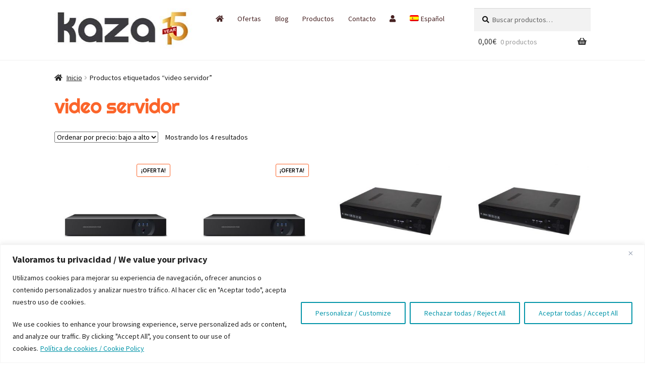

--- FILE ---
content_type: text/html; charset=UTF-8
request_url: https://www.kaza.es/etiqueta-producto/video-servidor/
body_size: 28530
content:
<!doctype html>
<html lang="es-ES">
<head>
<meta charset="UTF-8">
<meta name="viewport" content="width=device-width, initial-scale=1, maximum-scale=2.0">
<link rel="profile" href="http://gmpg.org/xfn/11">
<link rel="pingback" href="https://www.kaza.es/shop/xmlrpc.php">

<!-- Google Tag Manager -->
<script>(function(w,d,s,l,i){w[l]=w[l]||[];w[l].push({'gtm.start':
new Date().getTime(),event:'gtm.js'});var f=d.getElementsByTagName(s)[0],
j=d.createElement(s),dl=l!='dataLayer'?'&l='+l:'';j.async=true;j.src=
'https://www.googletagmanager.com/gtm.js?id='+i+dl;f.parentNode.insertBefore(j,f);
})(window,document,'script','dataLayer','GTM-PMJJLFK');</script>
<!-- End Google Tag Manager -->

<!--yo inicio Google tag (gtag.js) -->
<script async src="https://www.googletagmanager.com/gtag/js?id=G-RJNH3Q4JG5"></script>
<script>
  window.dataLayer = window.dataLayer || [];
  function gtag(){dataLayer.push(arguments);}
  gtag('js', new Date());

  gtag('config', 'G-RJNH3Q4JG5');
</script>
<!--yo fin  Google tag (gtag.js) -->

<meta name='robots' content='index, follow, max-image-preview:large, max-snippet:-1, max-video-preview:-1' />

	<!-- This site is optimized with the Yoast SEO plugin v26.7 - https://yoast.com/wordpress/plugins/seo/ -->
	<title>video servidor archivos - kaza by Adtecso</title>
<link data-rocket-preload as="style" href="https://fonts.googleapis.com/css?family=Barlow%7CGudea%7CEncode%20Sans%20Semi%20Expanded%7CPlayfair%20Display%7CCormorant%7CPapyrus%7CDo%20Hyeon%7CRighteous%7CSaira%20Stencil%20One%7COdibee%20Sans%7CRusso%20One%7CBaloo%202%7CBarrio%7CBarriecito%7CPlay%7CUbuntu%7CSource%20Sans%20Pro%3A400%2C300%2C300italic%2C400italic%2C600%2C700%2C900&#038;subset=latin%2Clatin-ext&#038;display=swap" rel="preload">
<link href="https://fonts.googleapis.com/css?family=Barlow%7CGudea%7CEncode%20Sans%20Semi%20Expanded%7CPlayfair%20Display%7CCormorant%7CPapyrus%7CDo%20Hyeon%7CRighteous%7CSaira%20Stencil%20One%7COdibee%20Sans%7CRusso%20One%7CBaloo%202%7CBarrio%7CBarriecito%7CPlay%7CUbuntu%7CSource%20Sans%20Pro%3A400%2C300%2C300italic%2C400italic%2C600%2C700%2C900&#038;subset=latin%2Clatin-ext&#038;display=swap" media="print" onload="this.media=&#039;all&#039;" rel="stylesheet">
<noscript data-wpr-hosted-gf-parameters=""><link rel="stylesheet" href="https://fonts.googleapis.com/css?family=Barlow%7CGudea%7CEncode%20Sans%20Semi%20Expanded%7CPlayfair%20Display%7CCormorant%7CPapyrus%7CDo%20Hyeon%7CRighteous%7CSaira%20Stencil%20One%7COdibee%20Sans%7CRusso%20One%7CBaloo%202%7CBarrio%7CBarriecito%7CPlay%7CUbuntu%7CSource%20Sans%20Pro%3A400%2C300%2C300italic%2C400italic%2C600%2C700%2C900&#038;subset=latin%2Clatin-ext&#038;display=swap"></noscript>
	<link rel="canonical" href="https://www.kaza.es/etiqueta-producto/video-servidor/" />
	<meta property="og:locale" content="es_ES" />
	<meta property="og:type" content="article" />
	<meta property="og:title" content="video servidor archivos - kaza by Adtecso" />
	<meta property="og:url" content="https://www.kaza.es/etiqueta-producto/video-servidor/" />
	<meta property="og:site_name" content="kaza by Adtecso" />
	<meta name="twitter:card" content="summary_large_image" />
	<meta name="twitter:site" content="@cdp_eu" />
	<script type="application/ld+json" class="yoast-schema-graph">{"@context":"https://schema.org","@graph":[{"@type":"CollectionPage","@id":"https://www.kaza.es/etiqueta-producto/video-servidor/","url":"https://www.kaza.es/etiqueta-producto/video-servidor/","name":"video servidor archivos - kaza by Adtecso","isPartOf":{"@id":"https://www.kaza.es/#website"},"primaryImageOfPage":{"@id":"https://www.kaza.es/etiqueta-producto/video-servidor/#primaryimage"},"image":{"@id":"https://www.kaza.es/etiqueta-producto/video-servidor/#primaryimage"},"thumbnailUrl":"https://www.kaza.es/shop/wp-content/uploads/2014/11/951-thickbox_default-Video-servidor-hibrido-de-8-canales.jpg","breadcrumb":{"@id":"https://www.kaza.es/etiqueta-producto/video-servidor/#breadcrumb"},"inLanguage":"es"},{"@type":"ImageObject","inLanguage":"es","@id":"https://www.kaza.es/etiqueta-producto/video-servidor/#primaryimage","url":"https://www.kaza.es/shop/wp-content/uploads/2014/11/951-thickbox_default-Video-servidor-hibrido-de-8-canales.jpg","contentUrl":"https://www.kaza.es/shop/wp-content/uploads/2014/11/951-thickbox_default-Video-servidor-hibrido-de-8-canales.jpg","width":800,"height":800,"caption":"Vídeo servidor híbrido de 8 canales"},{"@type":"BreadcrumbList","@id":"https://www.kaza.es/etiqueta-producto/video-servidor/#breadcrumb","itemListElement":[{"@type":"ListItem","position":1,"name":"Portada","item":"https://www.kaza.es/"},{"@type":"ListItem","position":2,"name":"video servidor"}]},{"@type":"WebSite","@id":"https://www.kaza.es/#website","url":"https://www.kaza.es/","name":"kaza.es","description":"Somos líderes en desarrollo de productos de electrónica avanzada y software de consumo","publisher":{"@id":"https://www.kaza.es/#organization"},"potentialAction":[{"@type":"SearchAction","target":{"@type":"EntryPoint","urlTemplate":"https://www.kaza.es/?s={search_term_string}"},"query-input":{"@type":"PropertyValueSpecification","valueRequired":true,"valueName":"search_term_string"}}],"inLanguage":"es"},{"@type":"Organization","@id":"https://www.kaza.es/#organization","name":"C.D.Products S.A.","url":"https://www.kaza.es/","logo":{"@type":"ImageObject","inLanguage":"es","@id":"https://www.kaza.es/#/schema/logo/image/","url":"","contentUrl":"","caption":"C.D.Products S.A."},"image":{"@id":"https://www.kaza.es/#/schema/logo/image/"},"sameAs":["https://www.facebook.com/CDPeu","https://x.com/cdp_eu","https://www.youtube.com/user/cdpsaes/videos"]}]}</script>
	<!-- / Yoast SEO plugin. -->


<link rel='dns-prefetch' href='//fonts.googleapis.com' />
<link href='https://fonts.gstatic.com' crossorigin rel='preconnect' />
<link rel="alternate" type="application/rss+xml" title="kaza by Adtecso &raquo; Feed" href="https://www.kaza.es/feed/" />
<link rel="alternate" type="application/rss+xml" title="kaza by Adtecso &raquo; Feed de los comentarios" href="https://www.kaza.es/comments/feed/" />
<link rel="alternate" type="application/rss+xml" title="kaza by Adtecso &raquo; video servidor Etiqueta Feed" href="https://www.kaza.es/etiqueta-producto/video-servidor/feed/" />
<style id='wp-img-auto-sizes-contain-inline-css'>
img:is([sizes=auto i],[sizes^="auto," i]){contain-intrinsic-size:3000px 1500px}
/*# sourceURL=wp-img-auto-sizes-contain-inline-css */
</style>
<link rel='stylesheet' id='dashicons-css' href='https://www.kaza.es/shop/wp-includes/css/dashicons.min.css?ver=6.9' media='all' />
<link rel='stylesheet' id='post-views-counter-frontend-css' href='https://www.kaza.es/shop/wp-content/plugins/post-views-counter/css/frontend.css?ver=1.7.0' media='all' />
<style id='wp-emoji-styles-inline-css'>

	img.wp-smiley, img.emoji {
		display: inline !important;
		border: none !important;
		box-shadow: none !important;
		height: 1em !important;
		width: 1em !important;
		margin: 0 0.07em !important;
		vertical-align: -0.1em !important;
		background: none !important;
		padding: 0 !important;
	}
/*# sourceURL=wp-emoji-styles-inline-css */
</style>
<link rel='stylesheet' id='wp-block-library-css' href='https://www.kaza.es/shop/wp-includes/css/dist/block-library/style.min.css?ver=6.9' media='all' />
<style id='wp-block-archives-inline-css'>
.wp-block-archives{box-sizing:border-box}.wp-block-archives-dropdown label{display:block}
/*# sourceURL=https://www.kaza.es/shop/wp-includes/blocks/archives/style.min.css */
</style>
<style id='wp-block-categories-inline-css'>
.wp-block-categories{box-sizing:border-box}.wp-block-categories.alignleft{margin-right:2em}.wp-block-categories.alignright{margin-left:2em}.wp-block-categories.wp-block-categories-dropdown.aligncenter{text-align:center}.wp-block-categories .wp-block-categories__label{display:block;width:100%}
/*# sourceURL=https://www.kaza.es/shop/wp-includes/blocks/categories/style.min.css */
</style>
<style id='wp-block-heading-inline-css'>
h1:where(.wp-block-heading).has-background,h2:where(.wp-block-heading).has-background,h3:where(.wp-block-heading).has-background,h4:where(.wp-block-heading).has-background,h5:where(.wp-block-heading).has-background,h6:where(.wp-block-heading).has-background{padding:1.25em 2.375em}h1.has-text-align-left[style*=writing-mode]:where([style*=vertical-lr]),h1.has-text-align-right[style*=writing-mode]:where([style*=vertical-rl]),h2.has-text-align-left[style*=writing-mode]:where([style*=vertical-lr]),h2.has-text-align-right[style*=writing-mode]:where([style*=vertical-rl]),h3.has-text-align-left[style*=writing-mode]:where([style*=vertical-lr]),h3.has-text-align-right[style*=writing-mode]:where([style*=vertical-rl]),h4.has-text-align-left[style*=writing-mode]:where([style*=vertical-lr]),h4.has-text-align-right[style*=writing-mode]:where([style*=vertical-rl]),h5.has-text-align-left[style*=writing-mode]:where([style*=vertical-lr]),h5.has-text-align-right[style*=writing-mode]:where([style*=vertical-rl]),h6.has-text-align-left[style*=writing-mode]:where([style*=vertical-lr]),h6.has-text-align-right[style*=writing-mode]:where([style*=vertical-rl]){rotate:180deg}
/*# sourceURL=https://www.kaza.es/shop/wp-includes/blocks/heading/style.min.css */
</style>
<style id='wp-block-latest-posts-inline-css'>
.wp-block-latest-posts{box-sizing:border-box}.wp-block-latest-posts.alignleft{margin-right:2em}.wp-block-latest-posts.alignright{margin-left:2em}.wp-block-latest-posts.wp-block-latest-posts__list{list-style:none}.wp-block-latest-posts.wp-block-latest-posts__list li{clear:both;overflow-wrap:break-word}.wp-block-latest-posts.is-grid{display:flex;flex-wrap:wrap}.wp-block-latest-posts.is-grid li{margin:0 1.25em 1.25em 0;width:100%}@media (min-width:600px){.wp-block-latest-posts.columns-2 li{width:calc(50% - .625em)}.wp-block-latest-posts.columns-2 li:nth-child(2n){margin-right:0}.wp-block-latest-posts.columns-3 li{width:calc(33.33333% - .83333em)}.wp-block-latest-posts.columns-3 li:nth-child(3n){margin-right:0}.wp-block-latest-posts.columns-4 li{width:calc(25% - .9375em)}.wp-block-latest-posts.columns-4 li:nth-child(4n){margin-right:0}.wp-block-latest-posts.columns-5 li{width:calc(20% - 1em)}.wp-block-latest-posts.columns-5 li:nth-child(5n){margin-right:0}.wp-block-latest-posts.columns-6 li{width:calc(16.66667% - 1.04167em)}.wp-block-latest-posts.columns-6 li:nth-child(6n){margin-right:0}}:root :where(.wp-block-latest-posts.is-grid){padding:0}:root :where(.wp-block-latest-posts.wp-block-latest-posts__list){padding-left:0}.wp-block-latest-posts__post-author,.wp-block-latest-posts__post-date{display:block;font-size:.8125em}.wp-block-latest-posts__post-excerpt,.wp-block-latest-posts__post-full-content{margin-bottom:1em;margin-top:.5em}.wp-block-latest-posts__featured-image a{display:inline-block}.wp-block-latest-posts__featured-image img{height:auto;max-width:100%;width:auto}.wp-block-latest-posts__featured-image.alignleft{float:left;margin-right:1em}.wp-block-latest-posts__featured-image.alignright{float:right;margin-left:1em}.wp-block-latest-posts__featured-image.aligncenter{margin-bottom:1em;text-align:center}
/*# sourceURL=https://www.kaza.es/shop/wp-includes/blocks/latest-posts/style.min.css */
</style>
<style id='wp-block-search-inline-css'>
.wp-block-search__button{margin-left:10px;word-break:normal}.wp-block-search__button.has-icon{line-height:0}.wp-block-search__button svg{height:1.25em;min-height:24px;min-width:24px;width:1.25em;fill:currentColor;vertical-align:text-bottom}:where(.wp-block-search__button){border:1px solid #ccc;padding:6px 10px}.wp-block-search__inside-wrapper{display:flex;flex:auto;flex-wrap:nowrap;max-width:100%}.wp-block-search__label{width:100%}.wp-block-search.wp-block-search__button-only .wp-block-search__button{box-sizing:border-box;display:flex;flex-shrink:0;justify-content:center;margin-left:0;max-width:100%}.wp-block-search.wp-block-search__button-only .wp-block-search__inside-wrapper{min-width:0!important;transition-property:width}.wp-block-search.wp-block-search__button-only .wp-block-search__input{flex-basis:100%;transition-duration:.3s}.wp-block-search.wp-block-search__button-only.wp-block-search__searchfield-hidden,.wp-block-search.wp-block-search__button-only.wp-block-search__searchfield-hidden .wp-block-search__inside-wrapper{overflow:hidden}.wp-block-search.wp-block-search__button-only.wp-block-search__searchfield-hidden .wp-block-search__input{border-left-width:0!important;border-right-width:0!important;flex-basis:0;flex-grow:0;margin:0;min-width:0!important;padding-left:0!important;padding-right:0!important;width:0!important}:where(.wp-block-search__input){appearance:none;border:1px solid #949494;flex-grow:1;font-family:inherit;font-size:inherit;font-style:inherit;font-weight:inherit;letter-spacing:inherit;line-height:inherit;margin-left:0;margin-right:0;min-width:3rem;padding:8px;text-decoration:unset!important;text-transform:inherit}:where(.wp-block-search__button-inside .wp-block-search__inside-wrapper){background-color:#fff;border:1px solid #949494;box-sizing:border-box;padding:4px}:where(.wp-block-search__button-inside .wp-block-search__inside-wrapper) .wp-block-search__input{border:none;border-radius:0;padding:0 4px}:where(.wp-block-search__button-inside .wp-block-search__inside-wrapper) .wp-block-search__input:focus{outline:none}:where(.wp-block-search__button-inside .wp-block-search__inside-wrapper) :where(.wp-block-search__button){padding:4px 8px}.wp-block-search.aligncenter .wp-block-search__inside-wrapper{margin:auto}.wp-block[data-align=right] .wp-block-search.wp-block-search__button-only .wp-block-search__inside-wrapper{float:right}
/*# sourceURL=https://www.kaza.es/shop/wp-includes/blocks/search/style.min.css */
</style>
<style id='wp-block-search-theme-inline-css'>
.wp-block-search .wp-block-search__label{font-weight:700}.wp-block-search__button{border:1px solid #ccc;padding:.375em .625em}
/*# sourceURL=https://www.kaza.es/shop/wp-includes/blocks/search/theme.min.css */
</style>
<link rel='stylesheet' id='wc-blocks-style-css' href='https://www.kaza.es/shop/wp-content/plugins/woocommerce/assets/client/blocks/wc-blocks.css?ver=wc-10.4.3' media='all' />
<style id='global-styles-inline-css'>
:root{--wp--preset--aspect-ratio--square: 1;--wp--preset--aspect-ratio--4-3: 4/3;--wp--preset--aspect-ratio--3-4: 3/4;--wp--preset--aspect-ratio--3-2: 3/2;--wp--preset--aspect-ratio--2-3: 2/3;--wp--preset--aspect-ratio--16-9: 16/9;--wp--preset--aspect-ratio--9-16: 9/16;--wp--preset--color--black: #000000;--wp--preset--color--cyan-bluish-gray: #abb8c3;--wp--preset--color--white: #ffffff;--wp--preset--color--pale-pink: #f78da7;--wp--preset--color--vivid-red: #cf2e2e;--wp--preset--color--luminous-vivid-orange: #ff6900;--wp--preset--color--luminous-vivid-amber: #fcb900;--wp--preset--color--light-green-cyan: #7bdcb5;--wp--preset--color--vivid-green-cyan: #00d084;--wp--preset--color--pale-cyan-blue: #8ed1fc;--wp--preset--color--vivid-cyan-blue: #0693e3;--wp--preset--color--vivid-purple: #9b51e0;--wp--preset--gradient--vivid-cyan-blue-to-vivid-purple: linear-gradient(135deg,rgb(6,147,227) 0%,rgb(155,81,224) 100%);--wp--preset--gradient--light-green-cyan-to-vivid-green-cyan: linear-gradient(135deg,rgb(122,220,180) 0%,rgb(0,208,130) 100%);--wp--preset--gradient--luminous-vivid-amber-to-luminous-vivid-orange: linear-gradient(135deg,rgb(252,185,0) 0%,rgb(255,105,0) 100%);--wp--preset--gradient--luminous-vivid-orange-to-vivid-red: linear-gradient(135deg,rgb(255,105,0) 0%,rgb(207,46,46) 100%);--wp--preset--gradient--very-light-gray-to-cyan-bluish-gray: linear-gradient(135deg,rgb(238,238,238) 0%,rgb(169,184,195) 100%);--wp--preset--gradient--cool-to-warm-spectrum: linear-gradient(135deg,rgb(74,234,220) 0%,rgb(151,120,209) 20%,rgb(207,42,186) 40%,rgb(238,44,130) 60%,rgb(251,105,98) 80%,rgb(254,248,76) 100%);--wp--preset--gradient--blush-light-purple: linear-gradient(135deg,rgb(255,206,236) 0%,rgb(152,150,240) 100%);--wp--preset--gradient--blush-bordeaux: linear-gradient(135deg,rgb(254,205,165) 0%,rgb(254,45,45) 50%,rgb(107,0,62) 100%);--wp--preset--gradient--luminous-dusk: linear-gradient(135deg,rgb(255,203,112) 0%,rgb(199,81,192) 50%,rgb(65,88,208) 100%);--wp--preset--gradient--pale-ocean: linear-gradient(135deg,rgb(255,245,203) 0%,rgb(182,227,212) 50%,rgb(51,167,181) 100%);--wp--preset--gradient--electric-grass: linear-gradient(135deg,rgb(202,248,128) 0%,rgb(113,206,126) 100%);--wp--preset--gradient--midnight: linear-gradient(135deg,rgb(2,3,129) 0%,rgb(40,116,252) 100%);--wp--preset--font-size--small: 14px;--wp--preset--font-size--medium: 23px;--wp--preset--font-size--large: 26px;--wp--preset--font-size--x-large: 42px;--wp--preset--font-size--normal: 16px;--wp--preset--font-size--huge: 37px;--wp--preset--spacing--20: 0.44rem;--wp--preset--spacing--30: 0.67rem;--wp--preset--spacing--40: 1rem;--wp--preset--spacing--50: 1.5rem;--wp--preset--spacing--60: 2.25rem;--wp--preset--spacing--70: 3.38rem;--wp--preset--spacing--80: 5.06rem;--wp--preset--shadow--natural: 6px 6px 9px rgba(0, 0, 0, 0.2);--wp--preset--shadow--deep: 12px 12px 50px rgba(0, 0, 0, 0.4);--wp--preset--shadow--sharp: 6px 6px 0px rgba(0, 0, 0, 0.2);--wp--preset--shadow--outlined: 6px 6px 0px -3px rgb(255, 255, 255), 6px 6px rgb(0, 0, 0);--wp--preset--shadow--crisp: 6px 6px 0px rgb(0, 0, 0);}:root :where(.is-layout-flow) > :first-child{margin-block-start: 0;}:root :where(.is-layout-flow) > :last-child{margin-block-end: 0;}:root :where(.is-layout-flow) > *{margin-block-start: 24px;margin-block-end: 0;}:root :where(.is-layout-constrained) > :first-child{margin-block-start: 0;}:root :where(.is-layout-constrained) > :last-child{margin-block-end: 0;}:root :where(.is-layout-constrained) > *{margin-block-start: 24px;margin-block-end: 0;}:root :where(.is-layout-flex){gap: 24px;}:root :where(.is-layout-grid){gap: 24px;}body .is-layout-flex{display: flex;}.is-layout-flex{flex-wrap: wrap;align-items: center;}.is-layout-flex > :is(*, div){margin: 0;}body .is-layout-grid{display: grid;}.is-layout-grid > :is(*, div){margin: 0;}.has-black-color{color: var(--wp--preset--color--black) !important;}.has-cyan-bluish-gray-color{color: var(--wp--preset--color--cyan-bluish-gray) !important;}.has-white-color{color: var(--wp--preset--color--white) !important;}.has-pale-pink-color{color: var(--wp--preset--color--pale-pink) !important;}.has-vivid-red-color{color: var(--wp--preset--color--vivid-red) !important;}.has-luminous-vivid-orange-color{color: var(--wp--preset--color--luminous-vivid-orange) !important;}.has-luminous-vivid-amber-color{color: var(--wp--preset--color--luminous-vivid-amber) !important;}.has-light-green-cyan-color{color: var(--wp--preset--color--light-green-cyan) !important;}.has-vivid-green-cyan-color{color: var(--wp--preset--color--vivid-green-cyan) !important;}.has-pale-cyan-blue-color{color: var(--wp--preset--color--pale-cyan-blue) !important;}.has-vivid-cyan-blue-color{color: var(--wp--preset--color--vivid-cyan-blue) !important;}.has-vivid-purple-color{color: var(--wp--preset--color--vivid-purple) !important;}.has-black-background-color{background-color: var(--wp--preset--color--black) !important;}.has-cyan-bluish-gray-background-color{background-color: var(--wp--preset--color--cyan-bluish-gray) !important;}.has-white-background-color{background-color: var(--wp--preset--color--white) !important;}.has-pale-pink-background-color{background-color: var(--wp--preset--color--pale-pink) !important;}.has-vivid-red-background-color{background-color: var(--wp--preset--color--vivid-red) !important;}.has-luminous-vivid-orange-background-color{background-color: var(--wp--preset--color--luminous-vivid-orange) !important;}.has-luminous-vivid-amber-background-color{background-color: var(--wp--preset--color--luminous-vivid-amber) !important;}.has-light-green-cyan-background-color{background-color: var(--wp--preset--color--light-green-cyan) !important;}.has-vivid-green-cyan-background-color{background-color: var(--wp--preset--color--vivid-green-cyan) !important;}.has-pale-cyan-blue-background-color{background-color: var(--wp--preset--color--pale-cyan-blue) !important;}.has-vivid-cyan-blue-background-color{background-color: var(--wp--preset--color--vivid-cyan-blue) !important;}.has-vivid-purple-background-color{background-color: var(--wp--preset--color--vivid-purple) !important;}.has-black-border-color{border-color: var(--wp--preset--color--black) !important;}.has-cyan-bluish-gray-border-color{border-color: var(--wp--preset--color--cyan-bluish-gray) !important;}.has-white-border-color{border-color: var(--wp--preset--color--white) !important;}.has-pale-pink-border-color{border-color: var(--wp--preset--color--pale-pink) !important;}.has-vivid-red-border-color{border-color: var(--wp--preset--color--vivid-red) !important;}.has-luminous-vivid-orange-border-color{border-color: var(--wp--preset--color--luminous-vivid-orange) !important;}.has-luminous-vivid-amber-border-color{border-color: var(--wp--preset--color--luminous-vivid-amber) !important;}.has-light-green-cyan-border-color{border-color: var(--wp--preset--color--light-green-cyan) !important;}.has-vivid-green-cyan-border-color{border-color: var(--wp--preset--color--vivid-green-cyan) !important;}.has-pale-cyan-blue-border-color{border-color: var(--wp--preset--color--pale-cyan-blue) !important;}.has-vivid-cyan-blue-border-color{border-color: var(--wp--preset--color--vivid-cyan-blue) !important;}.has-vivid-purple-border-color{border-color: var(--wp--preset--color--vivid-purple) !important;}.has-vivid-cyan-blue-to-vivid-purple-gradient-background{background: var(--wp--preset--gradient--vivid-cyan-blue-to-vivid-purple) !important;}.has-light-green-cyan-to-vivid-green-cyan-gradient-background{background: var(--wp--preset--gradient--light-green-cyan-to-vivid-green-cyan) !important;}.has-luminous-vivid-amber-to-luminous-vivid-orange-gradient-background{background: var(--wp--preset--gradient--luminous-vivid-amber-to-luminous-vivid-orange) !important;}.has-luminous-vivid-orange-to-vivid-red-gradient-background{background: var(--wp--preset--gradient--luminous-vivid-orange-to-vivid-red) !important;}.has-very-light-gray-to-cyan-bluish-gray-gradient-background{background: var(--wp--preset--gradient--very-light-gray-to-cyan-bluish-gray) !important;}.has-cool-to-warm-spectrum-gradient-background{background: var(--wp--preset--gradient--cool-to-warm-spectrum) !important;}.has-blush-light-purple-gradient-background{background: var(--wp--preset--gradient--blush-light-purple) !important;}.has-blush-bordeaux-gradient-background{background: var(--wp--preset--gradient--blush-bordeaux) !important;}.has-luminous-dusk-gradient-background{background: var(--wp--preset--gradient--luminous-dusk) !important;}.has-pale-ocean-gradient-background{background: var(--wp--preset--gradient--pale-ocean) !important;}.has-electric-grass-gradient-background{background: var(--wp--preset--gradient--electric-grass) !important;}.has-midnight-gradient-background{background: var(--wp--preset--gradient--midnight) !important;}.has-small-font-size{font-size: var(--wp--preset--font-size--small) !important;}.has-medium-font-size{font-size: var(--wp--preset--font-size--medium) !important;}.has-large-font-size{font-size: var(--wp--preset--font-size--large) !important;}.has-x-large-font-size{font-size: var(--wp--preset--font-size--x-large) !important;}
/*# sourceURL=global-styles-inline-css */
</style>

<style id='classic-theme-styles-inline-css'>
/*! This file is auto-generated */
.wp-block-button__link{color:#fff;background-color:#32373c;border-radius:9999px;box-shadow:none;text-decoration:none;padding:calc(.667em + 2px) calc(1.333em + 2px);font-size:1.125em}.wp-block-file__button{background:#32373c;color:#fff;text-decoration:none}
/*# sourceURL=/wp-includes/css/classic-themes.min.css */
</style>
<link rel='stylesheet' id='storefront-gutenberg-blocks-css' href='https://www.kaza.es/shop/wp-content/themes/storefront/assets/css/base/gutenberg-blocks.css?ver=4.6.2' media='all' />
<style id='storefront-gutenberg-blocks-inline-css'>

				.wp-block-button__link:not(.has-text-color) {
					color: #dddddd;
				}

				.wp-block-button__link:not(.has-text-color):hover,
				.wp-block-button__link:not(.has-text-color):focus,
				.wp-block-button__link:not(.has-text-color):active {
					color: #dddddd;
				}

				.wp-block-button__link:not(.has-background) {
					background-color: #fb652b;
				}

				.wp-block-button__link:not(.has-background):hover,
				.wp-block-button__link:not(.has-background):focus,
				.wp-block-button__link:not(.has-background):active {
					border-color: #e24c12;
					background-color: #e24c12;
				}

				.wc-block-grid__products .wc-block-grid__product .wp-block-button__link {
					background-color: #fb652b;
					border-color: #fb652b;
					color: #dddddd;
				}

				.wp-block-quote footer,
				.wp-block-quote cite,
				.wp-block-quote__citation {
					color: #191919;
				}

				.wp-block-pullquote cite,
				.wp-block-pullquote footer,
				.wp-block-pullquote__citation {
					color: #191919;
				}

				.wp-block-image figcaption {
					color: #191919;
				}

				.wp-block-separator.is-style-dots::before {
					color: #fb652b;
				}

				.wp-block-file a.wp-block-file__button {
					color: #dddddd;
					background-color: #fb652b;
					border-color: #fb652b;
				}

				.wp-block-file a.wp-block-file__button:hover,
				.wp-block-file a.wp-block-file__button:focus,
				.wp-block-file a.wp-block-file__button:active {
					color: #dddddd;
					background-color: #e24c12;
				}

				.wp-block-code,
				.wp-block-preformatted pre {
					color: #191919;
				}

				.wp-block-table:not( .has-background ):not( .is-style-stripes ) tbody tr:nth-child(2n) td {
					background-color: #fdfdfd;
				}

				.wp-block-cover .wp-block-cover__inner-container h1:not(.has-text-color),
				.wp-block-cover .wp-block-cover__inner-container h2:not(.has-text-color),
				.wp-block-cover .wp-block-cover__inner-container h3:not(.has-text-color),
				.wp-block-cover .wp-block-cover__inner-container h4:not(.has-text-color),
				.wp-block-cover .wp-block-cover__inner-container h5:not(.has-text-color),
				.wp-block-cover .wp-block-cover__inner-container h6:not(.has-text-color) {
					color: #b2b2b2;
				}

				div.wc-block-components-price-slider__range-input-progress,
				.rtl .wc-block-components-price-slider__range-input-progress {
					--range-color: #000000;
				}

				/* Target only IE11 */
				@media all and (-ms-high-contrast: none), (-ms-high-contrast: active) {
					.wc-block-components-price-slider__range-input-progress {
						background: #000000;
					}
				}

				.wc-block-components-button:not(.is-link) {
					background-color: #333333;
					color: #ffffff;
				}

				.wc-block-components-button:not(.is-link):hover,
				.wc-block-components-button:not(.is-link):focus,
				.wc-block-components-button:not(.is-link):active {
					background-color: #1a1a1a;
					color: #ffffff;
				}

				.wc-block-components-button:not(.is-link):disabled {
					background-color: #333333;
					color: #ffffff;
				}

				.wc-block-cart__submit-container {
					background-color: #ffffff;
				}

				.wc-block-cart__submit-container::before {
					color: rgba(220,220,220,0.5);
				}

				.wc-block-components-order-summary-item__quantity {
					background-color: #ffffff;
					border-color: #191919;
					box-shadow: 0 0 0 2px #ffffff;
					color: #191919;
				}
			
/*# sourceURL=storefront-gutenberg-blocks-inline-css */
</style>
<style id='woocommerce-inline-inline-css'>
.woocommerce form .form-row .required { visibility: visible; }
/*# sourceURL=woocommerce-inline-inline-css */
</style>
<link rel='stylesheet' id='wpml-menu-item-0-css' href='https://www.kaza.es/shop/wp-content/plugins/sitepress-multilingual-cms/templates/language-switchers/menu-item/style.min.css?ver=1' media='all' />
<link rel='stylesheet' id='cms-navigation-style-base-css' href='https://www.kaza.es/shop/wp-content/plugins/wpml-cms-nav/res/css/cms-navigation-base.css?ver=1.5.6' media='screen' />
<link rel='stylesheet' id='cms-navigation-style-css' href='https://www.kaza.es/shop/wp-content/plugins/wpml-cms-nav/res/css/cms-navigation.css?ver=1.5.6' media='screen' />
<link rel='stylesheet' id='storefront-style-css' href='https://www.kaza.es/shop/wp-content/themes/storefront/style.css?ver=4.6.2' media='all' />
<style id='storefront-style-inline-css'>

			.main-navigation ul li a,
			.site-title a,
			ul.menu li a,
			.site-branding h1 a,
			button.menu-toggle,
			button.menu-toggle:hover,
			.handheld-navigation .dropdown-toggle {
				color: #333333;
			}

			button.menu-toggle,
			button.menu-toggle:hover {
				border-color: #333333;
			}

			.main-navigation ul li a:hover,
			.main-navigation ul li:hover > a,
			.site-title a:hover,
			.site-header ul.menu li.current-menu-item > a {
				color: #747474;
			}

			table:not( .has-background ) th {
				background-color: #f8f8f8;
			}

			table:not( .has-background ) tbody td {
				background-color: #fdfdfd;
			}

			table:not( .has-background ) tbody tr:nth-child(2n) td,
			fieldset,
			fieldset legend {
				background-color: #fbfbfb;
			}

			.site-header,
			.secondary-navigation ul ul,
			.main-navigation ul.menu > li.menu-item-has-children:after,
			.secondary-navigation ul.menu ul,
			.storefront-handheld-footer-bar,
			.storefront-handheld-footer-bar ul li > a,
			.storefront-handheld-footer-bar ul li.search .site-search,
			button.menu-toggle,
			button.menu-toggle:hover {
				background-color: #ffffff;
			}

			p.site-description,
			.site-header,
			.storefront-handheld-footer-bar {
				color: #404040;
			}

			button.menu-toggle:after,
			button.menu-toggle:before,
			button.menu-toggle span:before {
				background-color: #333333;
			}

			h1, h2, h3, h4, h5, h6, .wc-block-grid__product-title {
				color: #fb652b;
			}

			.widget h1 {
				border-bottom-color: #fb652b;
			}

			body,
			.secondary-navigation a {
				color: #191919;
			}

			.widget-area .widget a,
			.hentry .entry-header .posted-on a,
			.hentry .entry-header .post-author a,
			.hentry .entry-header .post-comments a,
			.hentry .entry-header .byline a {
				color: #1e1e1e;
			}

			a {
				color: #000000;
			}

			a:focus,
			button:focus,
			.button.alt:focus,
			input:focus,
			textarea:focus,
			input[type="button"]:focus,
			input[type="reset"]:focus,
			input[type="submit"]:focus,
			input[type="email"]:focus,
			input[type="tel"]:focus,
			input[type="url"]:focus,
			input[type="password"]:focus,
			input[type="search"]:focus {
				outline-color: #000000;
			}

			button, input[type="button"], input[type="reset"], input[type="submit"], .button, .widget a.button {
				background-color: #fb652b;
				border-color: #fb652b;
				color: #dddddd;
			}

			button:hover, input[type="button"]:hover, input[type="reset"]:hover, input[type="submit"]:hover, .button:hover, .widget a.button:hover {
				background-color: #e24c12;
				border-color: #e24c12;
				color: #dddddd;
			}

			button.alt, input[type="button"].alt, input[type="reset"].alt, input[type="submit"].alt, .button.alt, .widget-area .widget a.button.alt {
				background-color: #333333;
				border-color: #333333;
				color: #ffffff;
			}

			button.alt:hover, input[type="button"].alt:hover, input[type="reset"].alt:hover, input[type="submit"].alt:hover, .button.alt:hover, .widget-area .widget a.button.alt:hover {
				background-color: #1a1a1a;
				border-color: #1a1a1a;
				color: #ffffff;
			}

			.pagination .page-numbers li .page-numbers.current {
				background-color: #e6e6e6;
				color: #0f0f0f;
			}

			#comments .comment-list .comment-content .comment-text {
				background-color: #f8f8f8;
			}

			.site-footer {
				background-color: #f0f0f0;
				color: #6d6d6d;
			}

			.site-footer a:not(.button):not(.components-button) {
				color: #333333;
			}

			.site-footer .storefront-handheld-footer-bar a:not(.button):not(.components-button) {
				color: #333333;
			}

			.site-footer h1, .site-footer h2, .site-footer h3, .site-footer h4, .site-footer h5, .site-footer h6, .site-footer .widget .widget-title, .site-footer .widget .widgettitle {
				color: #333333;
			}

			.page-template-template-homepage.has-post-thumbnail .type-page.has-post-thumbnail .entry-title {
				color: #b2b2b2;
			}

			.page-template-template-homepage.has-post-thumbnail .type-page.has-post-thumbnail .entry-content {
				color: #000000;
			}

			@media screen and ( min-width: 768px ) {
				.secondary-navigation ul.menu a:hover {
					color: #595959;
				}

				.secondary-navigation ul.menu a {
					color: #404040;
				}

				.main-navigation ul.menu ul.sub-menu,
				.main-navigation ul.nav-menu ul.children {
					background-color: #f0f0f0;
				}

				.site-header {
					border-bottom-color: #f0f0f0;
				}
			}
/*# sourceURL=storefront-style-inline-css */
</style>
<link rel='stylesheet' id='storefront-child-style-css' href='https://www.kaza.es/shop/wp-content/themes/storefront-child/style.css?ver=6.9' media='all' />

<link rel='stylesheet' id='storefront-icons-css' href='https://www.kaza.es/shop/wp-content/themes/storefront/assets/css/base/icons.css?ver=4.6.2' media='all' />

<link rel='stylesheet' id='storefront-woocommerce-style-css' href='https://www.kaza.es/shop/wp-content/themes/storefront/assets/css/woocommerce/woocommerce.css?ver=4.6.2' media='all' />
<style id='storefront-woocommerce-style-inline-css'>
@font-face {
				font-family: star;
				src: url(https://www.kaza.es/shop/wp-content/plugins/woocommerce/assets/fonts/star.eot);
				src:
					url(https://www.kaza.es/shop/wp-content/plugins/woocommerce/assets/fonts/star.eot?#iefix) format("embedded-opentype"),
					url(https://www.kaza.es/shop/wp-content/plugins/woocommerce/assets/fonts/star.woff) format("woff"),
					url(https://www.kaza.es/shop/wp-content/plugins/woocommerce/assets/fonts/star.ttf) format("truetype"),
					url(https://www.kaza.es/shop/wp-content/plugins/woocommerce/assets/fonts/star.svg#star) format("svg");
				font-weight: 400;
				font-style: normal;
			}
			@font-face {
				font-family: WooCommerce;
				src: url(https://www.kaza.es/shop/wp-content/plugins/woocommerce/assets/fonts/WooCommerce.eot);
				src:
					url(https://www.kaza.es/shop/wp-content/plugins/woocommerce/assets/fonts/WooCommerce.eot?#iefix) format("embedded-opentype"),
					url(https://www.kaza.es/shop/wp-content/plugins/woocommerce/assets/fonts/WooCommerce.woff) format("woff"),
					url(https://www.kaza.es/shop/wp-content/plugins/woocommerce/assets/fonts/WooCommerce.ttf) format("truetype"),
					url(https://www.kaza.es/shop/wp-content/plugins/woocommerce/assets/fonts/WooCommerce.svg#WooCommerce) format("svg");
				font-weight: 400;
				font-style: normal;
			}

			a.cart-contents,
			.site-header-cart .widget_shopping_cart a {
				color: #333333;
			}

			a.cart-contents:hover,
			.site-header-cart .widget_shopping_cart a:hover,
			.site-header-cart:hover > li > a {
				color: #747474;
			}

			table.cart td.product-remove,
			table.cart td.actions {
				border-top-color: #ffffff;
			}

			.storefront-handheld-footer-bar ul li.cart .count {
				background-color: #333333;
				color: #ffffff;
				border-color: #ffffff;
			}

			.woocommerce-tabs ul.tabs li.active a,
			ul.products li.product .price,
			.onsale,
			.wc-block-grid__product-onsale,
			.widget_search form:before,
			.widget_product_search form:before {
				color: #191919;
			}

			.woocommerce-breadcrumb a,
			a.woocommerce-review-link,
			.product_meta a {
				color: #1e1e1e;
			}

			.wc-block-grid__product-onsale,
			.onsale {
				border-color: #191919;
			}

			.star-rating span:before,
			.quantity .plus, .quantity .minus,
			p.stars a:hover:after,
			p.stars a:after,
			.star-rating span:before,
			#payment .payment_methods li input[type=radio]:first-child:checked+label:before {
				color: #000000;
			}

			.widget_price_filter .ui-slider .ui-slider-range,
			.widget_price_filter .ui-slider .ui-slider-handle {
				background-color: #000000;
			}

			.order_details {
				background-color: #f8f8f8;
			}

			.order_details > li {
				border-bottom: 1px dotted #e3e3e3;
			}

			.order_details:before,
			.order_details:after {
				background: -webkit-linear-gradient(transparent 0,transparent 0),-webkit-linear-gradient(135deg,#f8f8f8 33.33%,transparent 33.33%),-webkit-linear-gradient(45deg,#f8f8f8 33.33%,transparent 33.33%)
			}

			#order_review {
				background-color: #ffffff;
			}

			#payment .payment_methods > li .payment_box,
			#payment .place-order {
				background-color: #fafafa;
			}

			#payment .payment_methods > li:not(.woocommerce-notice) {
				background-color: #f5f5f5;
			}

			#payment .payment_methods > li:not(.woocommerce-notice):hover {
				background-color: #f0f0f0;
			}

			.woocommerce-pagination .page-numbers li .page-numbers.current {
				background-color: #e6e6e6;
				color: #0f0f0f;
			}

			.wc-block-grid__product-onsale,
			.onsale,
			.woocommerce-pagination .page-numbers li .page-numbers:not(.current) {
				color: #191919;
			}

			p.stars a:before,
			p.stars a:hover~a:before,
			p.stars.selected a.active~a:before {
				color: #191919;
			}

			p.stars.selected a.active:before,
			p.stars:hover a:before,
			p.stars.selected a:not(.active):before,
			p.stars.selected a.active:before {
				color: #000000;
			}

			.single-product div.product .woocommerce-product-gallery .woocommerce-product-gallery__trigger {
				background-color: #fb652b;
				color: #dddddd;
			}

			.single-product div.product .woocommerce-product-gallery .woocommerce-product-gallery__trigger:hover {
				background-color: #e24c12;
				border-color: #e24c12;
				color: #dddddd;
			}

			.button.added_to_cart:focus,
			.button.wc-forward:focus {
				outline-color: #000000;
			}

			.added_to_cart,
			.site-header-cart .widget_shopping_cart a.button,
			.wc-block-grid__products .wc-block-grid__product .wp-block-button__link {
				background-color: #fb652b;
				border-color: #fb652b;
				color: #dddddd;
			}

			.added_to_cart:hover,
			.site-header-cart .widget_shopping_cart a.button:hover,
			.wc-block-grid__products .wc-block-grid__product .wp-block-button__link:hover {
				background-color: #e24c12;
				border-color: #e24c12;
				color: #dddddd;
			}

			.added_to_cart.alt, .added_to_cart, .widget a.button.checkout {
				background-color: #333333;
				border-color: #333333;
				color: #ffffff;
			}

			.added_to_cart.alt:hover, .added_to_cart:hover, .widget a.button.checkout:hover {
				background-color: #1a1a1a;
				border-color: #1a1a1a;
				color: #ffffff;
			}

			.button.loading {
				color: #fb652b;
			}

			.button.loading:hover {
				background-color: #fb652b;
			}

			.button.loading:after {
				color: #dddddd;
			}

			@media screen and ( min-width: 768px ) {
				.site-header-cart .widget_shopping_cart,
				.site-header .product_list_widget li .quantity {
					color: #404040;
				}

				.site-header-cart .widget_shopping_cart .buttons,
				.site-header-cart .widget_shopping_cart .total {
					background-color: #f5f5f5;
				}

				.site-header-cart .widget_shopping_cart {
					background-color: #f0f0f0;
				}
			}
				.storefront-product-pagination a {
					color: #191919;
					background-color: #ffffff;
				}
				.storefront-sticky-add-to-cart {
					color: #191919;
					background-color: #ffffff;
				}

				.storefront-sticky-add-to-cart a:not(.button) {
					color: #333333;
				}
/*# sourceURL=storefront-woocommerce-style-inline-css */
</style>
<link rel='stylesheet' id='storefront-woocommerce-brands-style-css' href='https://www.kaza.es/shop/wp-content/themes/storefront/assets/css/woocommerce/extensions/brands.css?ver=4.6.2' media='all' />
<link rel='stylesheet' id='cwginstock_frontend_css-css' href='https://www.kaza.es/shop/wp-content/plugins/back-in-stock-notifier-for-woocommerce/assets/css/frontend.min.css?ver=6.3.0' media='' />
<link rel='stylesheet' id='cwginstock_bootstrap-css' href='https://www.kaza.es/shop/wp-content/plugins/back-in-stock-notifier-for-woocommerce/assets/css/bootstrap.min.css?ver=6.3.0' media='' />
<script id="wpml-cookie-js-extra">
var wpml_cookies = {"wp-wpml_current_language":{"value":"es","expires":1,"path":"/"}};
var wpml_cookies = {"wp-wpml_current_language":{"value":"es","expires":1,"path":"/"}};
//# sourceURL=wpml-cookie-js-extra
</script>
<script src="https://www.kaza.es/shop/wp-content/plugins/sitepress-multilingual-cms/res/js/cookies/language-cookie.js?ver=486900" id="wpml-cookie-js" defer data-wp-strategy="defer"></script>
<script id="cookie-law-info-js-extra">
var _ckyConfig = {"_ipData":[],"_assetsURL":"https://www.kaza.es/shop/wp-content/plugins/cookie-law-info/lite/frontend/images/","_publicURL":"https://www.kaza.es/shop","_expiry":"365","_categories":[{"name":"Necessary","slug":"necessary","isNecessary":true,"ccpaDoNotSell":true,"cookies":[],"active":true,"defaultConsent":{"gdpr":true,"ccpa":true}},{"name":"Functional","slug":"functional","isNecessary":false,"ccpaDoNotSell":true,"cookies":[],"active":true,"defaultConsent":{"gdpr":false,"ccpa":false}},{"name":"Analytics","slug":"analytics","isNecessary":false,"ccpaDoNotSell":true,"cookies":[],"active":true,"defaultConsent":{"gdpr":false,"ccpa":false}},{"name":"Performance","slug":"performance","isNecessary":false,"ccpaDoNotSell":true,"cookies":[],"active":true,"defaultConsent":{"gdpr":false,"ccpa":false}},{"name":"Advertisement","slug":"advertisement","isNecessary":false,"ccpaDoNotSell":true,"cookies":[],"active":true,"defaultConsent":{"gdpr":false,"ccpa":false}}],"_activeLaw":"gdpr","_rootDomain":"","_block":"1","_showBanner":"1","_bannerConfig":{"settings":{"type":"banner","preferenceCenterType":"popup","position":"bottom","applicableLaw":"gdpr"},"behaviours":{"reloadBannerOnAccept":false,"loadAnalyticsByDefault":false,"animations":{"onLoad":"animate","onHide":"sticky"}},"config":{"revisitConsent":{"status":false,"tag":"revisit-consent","position":"bottom-left","meta":{"url":"#"},"styles":{"background-color":"#0395A9"},"elements":{"title":{"type":"text","tag":"revisit-consent-title","status":true,"styles":{"color":"#0056a7"}}}},"preferenceCenter":{"toggle":{"status":true,"tag":"detail-category-toggle","type":"toggle","states":{"active":{"styles":{"background-color":"#1863DC"}},"inactive":{"styles":{"background-color":"#D0D5D2"}}}}},"categoryPreview":{"status":false,"toggle":{"status":true,"tag":"detail-category-preview-toggle","type":"toggle","states":{"active":{"styles":{"background-color":"#1863DC"}},"inactive":{"styles":{"background-color":"#D0D5D2"}}}}},"videoPlaceholder":{"status":true,"styles":{"background-color":"#000000","border-color":"#000000","color":"#ffffff"}},"readMore":{"status":true,"tag":"readmore-button","type":"link","meta":{"noFollow":true,"newTab":true},"styles":{"color":"#0395A9","background-color":"transparent","border-color":"transparent"}},"showMore":{"status":true,"tag":"show-desc-button","type":"button","styles":{"color":"#1863DC"}},"showLess":{"status":true,"tag":"hide-desc-button","type":"button","styles":{"color":"#1863DC"}},"alwaysActive":{"status":true,"tag":"always-active","styles":{"color":"#008000"}},"manualLinks":{"status":true,"tag":"manual-links","type":"link","styles":{"color":"#1863DC"}},"auditTable":{"status":true},"optOption":{"status":true,"toggle":{"status":true,"tag":"optout-option-toggle","type":"toggle","states":{"active":{"styles":{"background-color":"#1863dc"}},"inactive":{"styles":{"background-color":"#FFFFFF"}}}}}}},"_version":"3.3.9.1","_logConsent":"1","_tags":[{"tag":"accept-button","styles":{"color":"#0395A9","background-color":"transparent","border-color":"#0395A9"}},{"tag":"reject-button","styles":{"color":"#0395A9","background-color":"transparent","border-color":"#0395A9"}},{"tag":"settings-button","styles":{"color":"#0395A9","background-color":"transparent","border-color":"#0395A9"}},{"tag":"readmore-button","styles":{"color":"#0395A9","background-color":"transparent","border-color":"transparent"}},{"tag":"donotsell-button","styles":{"color":"#1863dc","background-color":"transparent","border-color":"transparent"}},{"tag":"show-desc-button","styles":{"color":"#1863DC"}},{"tag":"hide-desc-button","styles":{"color":"#1863DC"}},{"tag":"cky-always-active","styles":[]},{"tag":"cky-link","styles":[]},{"tag":"accept-button","styles":{"color":"#0395A9","background-color":"transparent","border-color":"#0395A9"}},{"tag":"revisit-consent","styles":{"background-color":"#0395A9"}}],"_shortCodes":[{"key":"cky_readmore","content":"\u003Ca href=\"https://www.kaza.es/politica-de-cookies/\" class=\"cky-policy\" aria-label=\"Pol\u00edtica de cookies / Cookie Policy\" target=\"_blank\" rel=\"noopener\" data-cky-tag=\"readmore-button\"\u003EPol\u00edtica de cookies / Cookie Policy\u003C/a\u003E","tag":"readmore-button","status":true,"attributes":{"rel":"nofollow","target":"_blank"}},{"key":"cky_show_desc","content":"\u003Cbutton class=\"cky-show-desc-btn\" data-cky-tag=\"show-desc-button\" aria-label=\"Ver m\u00e1s / Show more\"\u003EVer m\u00e1s / Show more\u003C/button\u003E","tag":"show-desc-button","status":true,"attributes":[]},{"key":"cky_hide_desc","content":"\u003Cbutton class=\"cky-show-desc-btn\" data-cky-tag=\"hide-desc-button\" aria-label=\"Ver menos / Show less\"\u003EVer menos / Show less\u003C/button\u003E","tag":"hide-desc-button","status":true,"attributes":[]},{"key":"cky_optout_show_desc","content":"[cky_optout_show_desc]","tag":"optout-show-desc-button","status":true,"attributes":[]},{"key":"cky_optout_hide_desc","content":"[cky_optout_hide_desc]","tag":"optout-hide-desc-button","status":true,"attributes":[]},{"key":"cky_category_toggle_label","content":"[cky_{{status}}_category_label] [cky_preference_{{category_slug}}_title]","tag":"","status":true,"attributes":[]},{"key":"cky_enable_category_label","content":"Enable","tag":"","status":true,"attributes":[]},{"key":"cky_disable_category_label","content":"Disable","tag":"","status":true,"attributes":[]},{"key":"cky_video_placeholder","content":"\u003Cdiv class=\"video-placeholder-normal\" data-cky-tag=\"video-placeholder\" id=\"[UNIQUEID]\"\u003E\u003Cp class=\"video-placeholder-text-normal\" data-cky-tag=\"placeholder-title\"\u003EPlease accept cookies to access this content\u003C/p\u003E\u003C/div\u003E","tag":"","status":true,"attributes":[]},{"key":"cky_enable_optout_label","content":"Enable","tag":"","status":true,"attributes":[]},{"key":"cky_disable_optout_label","content":"Disable","tag":"","status":true,"attributes":[]},{"key":"cky_optout_toggle_label","content":"[cky_{{status}}_optout_label] [cky_optout_option_title]","tag":"","status":true,"attributes":[]},{"key":"cky_optout_option_title","content":"Do Not Sell or Share My Personal Information","tag":"","status":true,"attributes":[]},{"key":"cky_optout_close_label","content":"Close","tag":"","status":true,"attributes":[]},{"key":"cky_preference_close_label","content":"Close","tag":"","status":true,"attributes":[]}],"_rtl":"","_language":"en","_providersToBlock":[]};
var _ckyStyles = {"css":".cky-overlay{background: #000000; opacity: 0.4; position: fixed; top: 0; left: 0; width: 100%; height: 100%; z-index: 99999999;}.cky-hide{display: none;}.cky-btn-revisit-wrapper{display: flex; align-items: center; justify-content: center; background: #0056a7; width: 45px; height: 45px; border-radius: 50%; position: fixed; z-index: 999999; cursor: pointer;}.cky-revisit-bottom-left{bottom: 15px; left: 15px;}.cky-revisit-bottom-right{bottom: 15px; right: 15px;}.cky-btn-revisit-wrapper .cky-btn-revisit{display: flex; align-items: center; justify-content: center; background: none; border: none; cursor: pointer; position: relative; margin: 0; padding: 0;}.cky-btn-revisit-wrapper .cky-btn-revisit img{max-width: fit-content; margin: 0; height: 30px; width: 30px;}.cky-revisit-bottom-left:hover::before{content: attr(data-tooltip); position: absolute; background: #4e4b66; color: #ffffff; left: calc(100% + 7px); font-size: 12px; line-height: 16px; width: max-content; padding: 4px 8px; border-radius: 4px;}.cky-revisit-bottom-left:hover::after{position: absolute; content: \"\"; border: 5px solid transparent; left: calc(100% + 2px); border-left-width: 0; border-right-color: #4e4b66;}.cky-revisit-bottom-right:hover::before{content: attr(data-tooltip); position: absolute; background: #4e4b66; color: #ffffff; right: calc(100% + 7px); font-size: 12px; line-height: 16px; width: max-content; padding: 4px 8px; border-radius: 4px;}.cky-revisit-bottom-right:hover::after{position: absolute; content: \"\"; border: 5px solid transparent; right: calc(100% + 2px); border-right-width: 0; border-left-color: #4e4b66;}.cky-revisit-hide{display: none;}.cky-consent-container{position: fixed; width: 100%; box-sizing: border-box; z-index: 9999999;}.cky-consent-container .cky-consent-bar{background: #ffffff; border: 1px solid; padding: 16.5px 24px; box-shadow: 0 -1px 10px 0 #acabab4d;}.cky-banner-bottom{bottom: 0; left: 0;}.cky-banner-top{top: 0; left: 0;}.cky-custom-brand-logo-wrapper .cky-custom-brand-logo{width: 100px; height: auto; margin: 0 0 12px 0;}.cky-notice .cky-title{color: #212121; font-weight: 700; font-size: 18px; line-height: 24px; margin: 0 0 12px 0;}.cky-notice-group{display: flex; justify-content: space-between; align-items: center; font-size: 14px; line-height: 24px; font-weight: 400;}.cky-notice-des *,.cky-preference-content-wrapper *,.cky-accordion-header-des *,.cky-gpc-wrapper .cky-gpc-desc *{font-size: 14px;}.cky-notice-des{color: #212121; font-size: 14px; line-height: 24px; font-weight: 400;}.cky-notice-des img{height: 25px; width: 25px;}.cky-consent-bar .cky-notice-des p,.cky-gpc-wrapper .cky-gpc-desc p,.cky-preference-body-wrapper .cky-preference-content-wrapper p,.cky-accordion-header-wrapper .cky-accordion-header-des p,.cky-cookie-des-table li div:last-child p{color: inherit; margin-top: 0; overflow-wrap: break-word;}.cky-notice-des P:last-child,.cky-preference-content-wrapper p:last-child,.cky-cookie-des-table li div:last-child p:last-child,.cky-gpc-wrapper .cky-gpc-desc p:last-child{margin-bottom: 0;}.cky-notice-des a.cky-policy,.cky-notice-des button.cky-policy{font-size: 14px; color: #1863dc; white-space: nowrap; cursor: pointer; background: transparent; border: 1px solid; text-decoration: underline;}.cky-notice-des button.cky-policy{padding: 0;}.cky-notice-des a.cky-policy:focus-visible,.cky-notice-des button.cky-policy:focus-visible,.cky-preference-content-wrapper .cky-show-desc-btn:focus-visible,.cky-accordion-header .cky-accordion-btn:focus-visible,.cky-preference-header .cky-btn-close:focus-visible,.cky-switch input[type=\"checkbox\"]:focus-visible,.cky-footer-wrapper a:focus-visible,.cky-btn:focus-visible{outline: 2px solid #1863dc; outline-offset: 2px;}.cky-btn:focus:not(:focus-visible),.cky-accordion-header .cky-accordion-btn:focus:not(:focus-visible),.cky-preference-content-wrapper .cky-show-desc-btn:focus:not(:focus-visible),.cky-btn-revisit-wrapper .cky-btn-revisit:focus:not(:focus-visible),.cky-preference-header .cky-btn-close:focus:not(:focus-visible),.cky-consent-bar .cky-banner-btn-close:focus:not(:focus-visible){outline: 0;}button.cky-show-desc-btn:not(:hover):not(:active){color: #1863dc; background: transparent;}button.cky-accordion-btn:not(:hover):not(:active),button.cky-banner-btn-close:not(:hover):not(:active),button.cky-btn-close:not(:hover):not(:active),button.cky-btn-revisit:not(:hover):not(:active){background: transparent;}.cky-consent-bar button:hover,.cky-modal.cky-modal-open button:hover,.cky-consent-bar button:focus,.cky-modal.cky-modal-open button:focus{text-decoration: none;}.cky-notice-btn-wrapper{display: flex; justify-content: center; align-items: center; margin-left: 15px;}.cky-notice-btn-wrapper .cky-btn{text-shadow: none; box-shadow: none;}.cky-btn{font-size: 14px; font-family: inherit; line-height: 24px; padding: 8px 27px; font-weight: 500; margin: 0 8px 0 0; border-radius: 2px; white-space: nowrap; cursor: pointer; text-align: center; text-transform: none; min-height: 0;}.cky-btn:hover{opacity: 0.8;}.cky-btn-customize{color: #1863dc; background: transparent; border: 2px solid #1863dc;}.cky-btn-reject{color: #1863dc; background: transparent; border: 2px solid #1863dc;}.cky-btn-accept{background: #1863dc; color: #ffffff; border: 2px solid #1863dc;}.cky-btn:last-child{margin-right: 0;}@media (max-width: 768px){.cky-notice-group{display: block;}.cky-notice-btn-wrapper{margin-left: 0;}.cky-notice-btn-wrapper .cky-btn{flex: auto; max-width: 100%; margin-top: 10px; white-space: unset;}}@media (max-width: 576px){.cky-notice-btn-wrapper{flex-direction: column;}.cky-custom-brand-logo-wrapper, .cky-notice .cky-title, .cky-notice-des, .cky-notice-btn-wrapper{padding: 0 28px;}.cky-consent-container .cky-consent-bar{padding: 16.5px 0;}.cky-notice-des{max-height: 40vh; overflow-y: scroll;}.cky-notice-btn-wrapper .cky-btn{width: 100%; padding: 8px; margin-right: 0;}.cky-notice-btn-wrapper .cky-btn-accept{order: 1;}.cky-notice-btn-wrapper .cky-btn-reject{order: 3;}.cky-notice-btn-wrapper .cky-btn-customize{order: 2;}}@media (max-width: 425px){.cky-custom-brand-logo-wrapper, .cky-notice .cky-title, .cky-notice-des, .cky-notice-btn-wrapper{padding: 0 24px;}.cky-notice-btn-wrapper{flex-direction: column;}.cky-btn{width: 100%; margin: 10px 0 0 0;}.cky-notice-btn-wrapper .cky-btn-customize{order: 2;}.cky-notice-btn-wrapper .cky-btn-reject{order: 3;}.cky-notice-btn-wrapper .cky-btn-accept{order: 1; margin-top: 16px;}}@media (max-width: 352px){.cky-notice .cky-title{font-size: 16px;}.cky-notice-des *{font-size: 12px;}.cky-notice-des, .cky-btn{font-size: 12px;}}.cky-modal.cky-modal-open{display: flex; visibility: visible; -webkit-transform: translate(-50%, -50%); -moz-transform: translate(-50%, -50%); -ms-transform: translate(-50%, -50%); -o-transform: translate(-50%, -50%); transform: translate(-50%, -50%); top: 50%; left: 50%; transition: all 1s ease;}.cky-modal{box-shadow: 0 32px 68px rgba(0, 0, 0, 0.3); margin: 0 auto; position: fixed; max-width: 100%; background: #ffffff; top: 50%; box-sizing: border-box; border-radius: 6px; z-index: 999999999; color: #212121; -webkit-transform: translate(-50%, 100%); -moz-transform: translate(-50%, 100%); -ms-transform: translate(-50%, 100%); -o-transform: translate(-50%, 100%); transform: translate(-50%, 100%); visibility: hidden; transition: all 0s ease;}.cky-preference-center{max-height: 79vh; overflow: hidden; width: 845px; overflow: hidden; flex: 1 1 0; display: flex; flex-direction: column; border-radius: 6px;}.cky-preference-header{display: flex; align-items: center; justify-content: space-between; padding: 22px 24px; border-bottom: 1px solid;}.cky-preference-header .cky-preference-title{font-size: 18px; font-weight: 700; line-height: 24px;}.cky-preference-header .cky-btn-close{margin: 0; cursor: pointer; vertical-align: middle; padding: 0; background: none; border: none; width: 24px; height: 24px; min-height: 0; line-height: 0; text-shadow: none; box-shadow: none;}.cky-preference-header .cky-btn-close img{margin: 0; height: 10px; width: 10px;}.cky-preference-body-wrapper{padding: 0 24px; flex: 1; overflow: auto; box-sizing: border-box;}.cky-preference-content-wrapper,.cky-gpc-wrapper .cky-gpc-desc{font-size: 14px; line-height: 24px; font-weight: 400; padding: 12px 0;}.cky-preference-content-wrapper{border-bottom: 1px solid;}.cky-preference-content-wrapper img{height: 25px; width: 25px;}.cky-preference-content-wrapper .cky-show-desc-btn{font-size: 14px; font-family: inherit; color: #1863dc; text-decoration: none; line-height: 24px; padding: 0; margin: 0; white-space: nowrap; cursor: pointer; background: transparent; border-color: transparent; text-transform: none; min-height: 0; text-shadow: none; box-shadow: none;}.cky-accordion-wrapper{margin-bottom: 10px;}.cky-accordion{border-bottom: 1px solid;}.cky-accordion:last-child{border-bottom: none;}.cky-accordion .cky-accordion-item{display: flex; margin-top: 10px;}.cky-accordion .cky-accordion-body{display: none;}.cky-accordion.cky-accordion-active .cky-accordion-body{display: block; padding: 0 22px; margin-bottom: 16px;}.cky-accordion-header-wrapper{cursor: pointer; width: 100%;}.cky-accordion-item .cky-accordion-header{display: flex; justify-content: space-between; align-items: center;}.cky-accordion-header .cky-accordion-btn{font-size: 16px; font-family: inherit; color: #212121; line-height: 24px; background: none; border: none; font-weight: 700; padding: 0; margin: 0; cursor: pointer; text-transform: none; min-height: 0; text-shadow: none; box-shadow: none;}.cky-accordion-header .cky-always-active{color: #008000; font-weight: 600; line-height: 24px; font-size: 14px;}.cky-accordion-header-des{font-size: 14px; line-height: 24px; margin: 10px 0 16px 0;}.cky-accordion-chevron{margin-right: 22px; position: relative; cursor: pointer;}.cky-accordion-chevron-hide{display: none;}.cky-accordion .cky-accordion-chevron i::before{content: \"\"; position: absolute; border-right: 1.4px solid; border-bottom: 1.4px solid; border-color: inherit; height: 6px; width: 6px; -webkit-transform: rotate(-45deg); -moz-transform: rotate(-45deg); -ms-transform: rotate(-45deg); -o-transform: rotate(-45deg); transform: rotate(-45deg); transition: all 0.2s ease-in-out; top: 8px;}.cky-accordion.cky-accordion-active .cky-accordion-chevron i::before{-webkit-transform: rotate(45deg); -moz-transform: rotate(45deg); -ms-transform: rotate(45deg); -o-transform: rotate(45deg); transform: rotate(45deg);}.cky-audit-table{background: #f4f4f4; border-radius: 6px;}.cky-audit-table .cky-empty-cookies-text{color: inherit; font-size: 12px; line-height: 24px; margin: 0; padding: 10px;}.cky-audit-table .cky-cookie-des-table{font-size: 12px; line-height: 24px; font-weight: normal; padding: 15px 10px; border-bottom: 1px solid; border-bottom-color: inherit; margin: 0;}.cky-audit-table .cky-cookie-des-table:last-child{border-bottom: none;}.cky-audit-table .cky-cookie-des-table li{list-style-type: none; display: flex; padding: 3px 0;}.cky-audit-table .cky-cookie-des-table li:first-child{padding-top: 0;}.cky-cookie-des-table li div:first-child{width: 100px; font-weight: 600; word-break: break-word; word-wrap: break-word;}.cky-cookie-des-table li div:last-child{flex: 1; word-break: break-word; word-wrap: break-word; margin-left: 8px;}.cky-footer-shadow{display: block; width: 100%; height: 40px; background: linear-gradient(180deg, rgba(255, 255, 255, 0) 0%, #ffffff 100%); position: absolute; bottom: calc(100% - 1px);}.cky-footer-wrapper{position: relative;}.cky-prefrence-btn-wrapper{display: flex; flex-wrap: wrap; align-items: center; justify-content: center; padding: 22px 24px; border-top: 1px solid;}.cky-prefrence-btn-wrapper .cky-btn{flex: auto; max-width: 100%; text-shadow: none; box-shadow: none;}.cky-btn-preferences{color: #1863dc; background: transparent; border: 2px solid #1863dc;}.cky-preference-header,.cky-preference-body-wrapper,.cky-preference-content-wrapper,.cky-accordion-wrapper,.cky-accordion,.cky-accordion-wrapper,.cky-footer-wrapper,.cky-prefrence-btn-wrapper{border-color: inherit;}@media (max-width: 845px){.cky-modal{max-width: calc(100% - 16px);}}@media (max-width: 576px){.cky-modal{max-width: 100%;}.cky-preference-center{max-height: 100vh;}.cky-prefrence-btn-wrapper{flex-direction: column;}.cky-accordion.cky-accordion-active .cky-accordion-body{padding-right: 0;}.cky-prefrence-btn-wrapper .cky-btn{width: 100%; margin: 10px 0 0 0;}.cky-prefrence-btn-wrapper .cky-btn-reject{order: 3;}.cky-prefrence-btn-wrapper .cky-btn-accept{order: 1; margin-top: 0;}.cky-prefrence-btn-wrapper .cky-btn-preferences{order: 2;}}@media (max-width: 425px){.cky-accordion-chevron{margin-right: 15px;}.cky-notice-btn-wrapper{margin-top: 0;}.cky-accordion.cky-accordion-active .cky-accordion-body{padding: 0 15px;}}@media (max-width: 352px){.cky-preference-header .cky-preference-title{font-size: 16px;}.cky-preference-header{padding: 16px 24px;}.cky-preference-content-wrapper *, .cky-accordion-header-des *{font-size: 12px;}.cky-preference-content-wrapper, .cky-preference-content-wrapper .cky-show-more, .cky-accordion-header .cky-always-active, .cky-accordion-header-des, .cky-preference-content-wrapper .cky-show-desc-btn, .cky-notice-des a.cky-policy{font-size: 12px;}.cky-accordion-header .cky-accordion-btn{font-size: 14px;}}.cky-switch{display: flex;}.cky-switch input[type=\"checkbox\"]{position: relative; width: 44px; height: 24px; margin: 0; background: #d0d5d2; -webkit-appearance: none; border-radius: 50px; cursor: pointer; outline: 0; border: none; top: 0;}.cky-switch input[type=\"checkbox\"]:checked{background: #1863dc;}.cky-switch input[type=\"checkbox\"]:before{position: absolute; content: \"\"; height: 20px; width: 20px; left: 2px; bottom: 2px; border-radius: 50%; background-color: white; -webkit-transition: 0.4s; transition: 0.4s; margin: 0;}.cky-switch input[type=\"checkbox\"]:after{display: none;}.cky-switch input[type=\"checkbox\"]:checked:before{-webkit-transform: translateX(20px); -ms-transform: translateX(20px); transform: translateX(20px);}@media (max-width: 425px){.cky-switch input[type=\"checkbox\"]{width: 38px; height: 21px;}.cky-switch input[type=\"checkbox\"]:before{height: 17px; width: 17px;}.cky-switch input[type=\"checkbox\"]:checked:before{-webkit-transform: translateX(17px); -ms-transform: translateX(17px); transform: translateX(17px);}}.cky-consent-bar .cky-banner-btn-close{position: absolute; right: 9px; top: 5px; background: none; border: none; cursor: pointer; padding: 0; margin: 0; min-height: 0; line-height: 0; height: 24px; width: 24px; text-shadow: none; box-shadow: none;}.cky-consent-bar .cky-banner-btn-close img{height: 9px; width: 9px; margin: 0;}.cky-notice-btn-wrapper .cky-btn-do-not-sell{font-size: 14px; line-height: 24px; padding: 6px 0; margin: 0; font-weight: 500; background: none; border-radius: 2px; border: none; cursor: pointer; text-align: left; color: #1863dc; background: transparent; border-color: transparent; box-shadow: none; text-shadow: none;}.cky-consent-bar .cky-banner-btn-close:focus-visible,.cky-notice-btn-wrapper .cky-btn-do-not-sell:focus-visible,.cky-opt-out-btn-wrapper .cky-btn:focus-visible,.cky-opt-out-checkbox-wrapper input[type=\"checkbox\"].cky-opt-out-checkbox:focus-visible{outline: 2px solid #1863dc; outline-offset: 2px;}@media (max-width: 768px){.cky-notice-btn-wrapper{margin-left: 0; margin-top: 10px; justify-content: left;}.cky-notice-btn-wrapper .cky-btn-do-not-sell{padding: 0;}}@media (max-width: 352px){.cky-notice-btn-wrapper .cky-btn-do-not-sell, .cky-notice-des a.cky-policy{font-size: 12px;}}.cky-opt-out-wrapper{padding: 12px 0;}.cky-opt-out-wrapper .cky-opt-out-checkbox-wrapper{display: flex; align-items: center;}.cky-opt-out-checkbox-wrapper .cky-opt-out-checkbox-label{font-size: 16px; font-weight: 700; line-height: 24px; margin: 0 0 0 12px; cursor: pointer;}.cky-opt-out-checkbox-wrapper input[type=\"checkbox\"].cky-opt-out-checkbox{background-color: #ffffff; border: 1px solid black; width: 20px; height: 18.5px; margin: 0; -webkit-appearance: none; position: relative; display: flex; align-items: center; justify-content: center; border-radius: 2px; cursor: pointer;}.cky-opt-out-checkbox-wrapper input[type=\"checkbox\"].cky-opt-out-checkbox:checked{background-color: #1863dc; border: none;}.cky-opt-out-checkbox-wrapper input[type=\"checkbox\"].cky-opt-out-checkbox:checked::after{left: 6px; bottom: 4px; width: 7px; height: 13px; border: solid #ffffff; border-width: 0 3px 3px 0; border-radius: 2px; -webkit-transform: rotate(45deg); -ms-transform: rotate(45deg); transform: rotate(45deg); content: \"\"; position: absolute; box-sizing: border-box;}.cky-opt-out-checkbox-wrapper.cky-disabled .cky-opt-out-checkbox-label,.cky-opt-out-checkbox-wrapper.cky-disabled input[type=\"checkbox\"].cky-opt-out-checkbox{cursor: no-drop;}.cky-gpc-wrapper{margin: 0 0 0 32px;}.cky-footer-wrapper .cky-opt-out-btn-wrapper{display: flex; flex-wrap: wrap; align-items: center; justify-content: center; padding: 22px 24px;}.cky-opt-out-btn-wrapper .cky-btn{flex: auto; max-width: 100%; text-shadow: none; box-shadow: none;}.cky-opt-out-btn-wrapper .cky-btn-cancel{border: 1px solid #dedfe0; background: transparent; color: #858585;}.cky-opt-out-btn-wrapper .cky-btn-confirm{background: #1863dc; color: #ffffff; border: 1px solid #1863dc;}@media (max-width: 352px){.cky-opt-out-checkbox-wrapper .cky-opt-out-checkbox-label{font-size: 14px;}.cky-gpc-wrapper .cky-gpc-desc, .cky-gpc-wrapper .cky-gpc-desc *{font-size: 12px;}.cky-opt-out-checkbox-wrapper input[type=\"checkbox\"].cky-opt-out-checkbox{width: 16px; height: 16px;}.cky-opt-out-checkbox-wrapper input[type=\"checkbox\"].cky-opt-out-checkbox:checked::after{left: 5px; bottom: 4px; width: 3px; height: 9px;}.cky-gpc-wrapper{margin: 0 0 0 28px;}}.video-placeholder-youtube{background-size: 100% 100%; background-position: center; background-repeat: no-repeat; background-color: #b2b0b059; position: relative; display: flex; align-items: center; justify-content: center; max-width: 100%;}.video-placeholder-text-youtube{text-align: center; align-items: center; padding: 10px 16px; background-color: #000000cc; color: #ffffff; border: 1px solid; border-radius: 2px; cursor: pointer;}.video-placeholder-normal{background-image: url(\"/wp-content/plugins/cookie-law-info/lite/frontend/images/placeholder.svg\"); background-size: 80px; background-position: center; background-repeat: no-repeat; background-color: #b2b0b059; position: relative; display: flex; align-items: flex-end; justify-content: center; max-width: 100%;}.video-placeholder-text-normal{align-items: center; padding: 10px 16px; text-align: center; border: 1px solid; border-radius: 2px; cursor: pointer;}.cky-rtl{direction: rtl; text-align: right;}.cky-rtl .cky-banner-btn-close{left: 9px; right: auto;}.cky-rtl .cky-notice-btn-wrapper .cky-btn:last-child{margin-right: 8px;}.cky-rtl .cky-notice-btn-wrapper .cky-btn:first-child{margin-right: 0;}.cky-rtl .cky-notice-btn-wrapper{margin-left: 0; margin-right: 15px;}.cky-rtl .cky-prefrence-btn-wrapper .cky-btn{margin-right: 8px;}.cky-rtl .cky-prefrence-btn-wrapper .cky-btn:first-child{margin-right: 0;}.cky-rtl .cky-accordion .cky-accordion-chevron i::before{border: none; border-left: 1.4px solid; border-top: 1.4px solid; left: 12px;}.cky-rtl .cky-accordion.cky-accordion-active .cky-accordion-chevron i::before{-webkit-transform: rotate(-135deg); -moz-transform: rotate(-135deg); -ms-transform: rotate(-135deg); -o-transform: rotate(-135deg); transform: rotate(-135deg);}@media (max-width: 768px){.cky-rtl .cky-notice-btn-wrapper{margin-right: 0;}}@media (max-width: 576px){.cky-rtl .cky-notice-btn-wrapper .cky-btn:last-child{margin-right: 0;}.cky-rtl .cky-prefrence-btn-wrapper .cky-btn{margin-right: 0;}.cky-rtl .cky-accordion.cky-accordion-active .cky-accordion-body{padding: 0 22px 0 0;}}@media (max-width: 425px){.cky-rtl .cky-accordion.cky-accordion-active .cky-accordion-body{padding: 0 15px 0 0;}}.cky-rtl .cky-opt-out-btn-wrapper .cky-btn{margin-right: 12px;}.cky-rtl .cky-opt-out-btn-wrapper .cky-btn:first-child{margin-right: 0;}.cky-rtl .cky-opt-out-checkbox-wrapper .cky-opt-out-checkbox-label{margin: 0 12px 0 0;}"};
//# sourceURL=cookie-law-info-js-extra
</script>
<script src="https://www.kaza.es/shop/wp-content/plugins/cookie-law-info/lite/frontend/js/script.min.js?ver=3.3.9.1" id="cookie-law-info-js"></script>
<script src="https://www.kaza.es/shop/wp-includes/js/jquery/jquery.min.js?ver=3.7.1" id="jquery-core-js"></script>
<script src="https://www.kaza.es/shop/wp-includes/js/jquery/jquery-migrate.min.js?ver=3.4.1" id="jquery-migrate-js"></script>
<script src="https://www.kaza.es/shop/wp-content/plugins/woocommerce/assets/js/jquery-blockui/jquery.blockUI.min.js?ver=2.7.0-wc.10.4.3" id="wc-jquery-blockui-js" data-wp-strategy="defer"></script>
<script id="wc-add-to-cart-js-extra">
var wc_add_to_cart_params = {"ajax_url":"/shop/wp-admin/admin-ajax.php","wc_ajax_url":"/?wc-ajax=%%endpoint%%","i18n_view_cart":"Ver carrito","cart_url":"https://www.kaza.es/carrito/","is_cart":"","cart_redirect_after_add":"no"};
//# sourceURL=wc-add-to-cart-js-extra
</script>
<script src="https://www.kaza.es/shop/wp-content/plugins/woocommerce/assets/js/frontend/add-to-cart.min.js?ver=10.4.3" id="wc-add-to-cart-js" defer data-wp-strategy="defer"></script>
<script src="https://www.kaza.es/shop/wp-content/plugins/woocommerce/assets/js/js-cookie/js.cookie.min.js?ver=2.1.4-wc.10.4.3" id="wc-js-cookie-js" defer data-wp-strategy="defer"></script>
<script id="woocommerce-js-extra">
var woocommerce_params = {"ajax_url":"/shop/wp-admin/admin-ajax.php","wc_ajax_url":"/?wc-ajax=%%endpoint%%","i18n_password_show":"Mostrar contrase\u00f1a","i18n_password_hide":"Ocultar contrase\u00f1a"};
//# sourceURL=woocommerce-js-extra
</script>
<script src="https://www.kaza.es/shop/wp-content/plugins/woocommerce/assets/js/frontend/woocommerce.min.js?ver=10.4.3" id="woocommerce-js" defer data-wp-strategy="defer"></script>
<script id="wc-cart-fragments-js-extra">
var wc_cart_fragments_params = {"ajax_url":"/shop/wp-admin/admin-ajax.php","wc_ajax_url":"/?wc-ajax=%%endpoint%%","cart_hash_key":"wc_cart_hash_3c55b7b32991f556f59c1025c11ddf63-es","fragment_name":"wc_fragments_3c55b7b32991f556f59c1025c11ddf63","request_timeout":"5000"};
//# sourceURL=wc-cart-fragments-js-extra
</script>
<script src="https://www.kaza.es/shop/wp-content/plugins/woocommerce/assets/js/frontend/cart-fragments.min.js?ver=10.4.3" id="wc-cart-fragments-js" defer data-wp-strategy="defer"></script>
<link rel="https://api.w.org/" href="https://www.kaza.es/wp-json/" /><link rel="alternate" title="JSON" type="application/json" href="https://www.kaza.es/wp-json/wp/v2/product_tag/5065" /><link rel="EditURI" type="application/rsd+xml" title="RSD" href="https://www.kaza.es/shop/xmlrpc.php?rsd" />
<meta name="generator" content="WordPress 6.9" />
<meta name="generator" content="WooCommerce 10.4.3" />
<meta name="generator" content="WPML ver:4.8.6 stt:1,2;" />
<style id="cky-style-inline">[data-cky-tag]{visibility:hidden;}</style>
<!-- This website runs the Product Feed PRO for WooCommerce by AdTribes.io plugin - version woocommercesea_option_installed_version -->
	<noscript><style>.woocommerce-product-gallery{ opacity: 1 !important; }</style></noscript>
	<style type="text/css">.blue-message {
background: none repeat scroll 0 0 #3399ff;
    color: #ffffff;
    text-shadow: none;
    font-size: 14px;
    line-height: 24px;
    padding: 10px;
}.green-message {
background: none repeat scroll 0 0 #8cc14c;
    color: #ffffff;
    text-shadow: none;
    font-size: 14px;
    line-height: 24px;
    padding: 10px;
}.orange-message {
background: none repeat scroll 0 0 #faa732;
    color: #ffffff;
    text-shadow: none;
    font-size: 14px;
    line-height: 24px;
    padding: 10px;
}.red-message {
background: none repeat scroll 0 0 #da4d31;
    color: #ffffff;
    text-shadow: none;
    font-size: 14px;
    line-height: 24px;
    padding: 10px;
}.grey-message {
background: none repeat scroll 0 0 #53555c;
    color: #ffffff;
    text-shadow: none;
    font-size: 14px;
    line-height: 24px;
    padding: 10px;
}.left-block {
background: none repeat scroll 0 0px, radial-gradient(ellipse at center center, #ffffff 0%, #f2f2f2 100%) repeat scroll 0 0 rgba(0, 0, 0, 0);
    color: #8b8e97;
    padding: 10px;
    margin: 10px;
    float: left;
}.right-block {
background: none repeat scroll 0 0px, radial-gradient(ellipse at center center, #ffffff 0%, #f2f2f2 100%) repeat scroll 0 0 rgba(0, 0, 0, 0);
    color: #8b8e97;
    padding: 10px;
    margin: 10px;
    float: right;
}.blockquotes {
background: none;
    border-left: 5px solid #f1f1f1;
    color: #8B8E97;
    font-size: 14px;
    font-style: italic;
    line-height: 22px;
    padding-left: 15px;
    padding: 10px;
    width: 60%;
    float: left;
}</style><link rel="icon" href="https://www.kaza.es/shop/wp-content/uploads/2020/04/icono_web_kaza.png" sizes="32x32" />
<link rel="icon" href="https://www.kaza.es/shop/wp-content/uploads/2020/04/icono_web_kaza.png" sizes="192x192" />
<link rel="apple-touch-icon" href="https://www.kaza.es/shop/wp-content/uploads/2020/04/icono_web_kaza.png" />
<meta name="msapplication-TileImage" content="https://www.kaza.es/shop/wp-content/uploads/2020/04/icono_web_kaza.png" />
		<style id="wp-custom-css">
			/*Le doy el ancho completo a los productos*/
body.woocommerce #primary { 
	width: 100%;
}
/*Quito que se vea el título por defecto en las página*/
/*.entry-title{
	display:none;
}*/
.storefront-breadcrumb {
	padding: 1.41575em 0;
	/*margin: 0 0 3.706325903em;*/
	margin: 0 0 0;
}
.yo_justificado {	
 	text-align:justify;
	font-size:21px;
}
.yo_texto a {	
	font-size:21px;
	text-align:justify;
	text-decoration:none !important;
	color:inherit;
}
.yo_texto_cursiva{	
	font-size:21px;
	font-style:italic;
	text-align:justify;
}
.texto_verde_negrita{
	color:#a607c9;
	font-weight:bold;
}
hr {
  /*background-color: #ccc;*/
	background-color: #c4ea1b;
  border: 0;
  height: 2px;
  margin: 0 0 1.41575em;
}
.home.blog .site-header, .home.page:not(.page-template-template-homepage) .site-header, .home.post-type-archive-product .site-header {
     /*margin-bottom: 4.235801032em;*/
	margin-bottom: 0;
}
/*Lo de aquí debajo es lo de ocultar mostrar texto*/	 
.titulo_boton {
  float:left; 
  padding:5px;  
  background-color:#e9e9e9;
  width:400px;
  font-family:helvetica;
  font-size:16px;
  font-weight:bold;
}
.boton_mostrar {
  float:right;
  font-size:12px;
  line-height:20px;
  color:#DE7217;
}
#contenido{
  float:left;
  clear:both;
  border:2px solid #e9e9e9;
  margin-top:2px;
  padding:5px;
  width:396px;
  overflow:auto;
  font-family:helvetica;
  font-size:14px;
  text-align: justify;
}
.centrado{
	text-align:center
}
/*Es es para ocultar el icono de reCaptcha de Google en la parte inferior*/
.grecaptcha-badge {
    opacity:0;
}
.yo_comentarios{
	font-style:italic;
	background-color:#e9e9e9;
	margin-bottom:25px;
	border-radius: 20px 20px 70px 2px;
	-moz-border-radius: 20px 20px 70px 2px;
	-webkit-border-radius: 20px 20px 70px 2px;
	border: 0px solid #000000;
	padding:15px;
	min-height:126px
}
.footer-widgets {
    /*padding-top: 4.235801032em;*/
	padding-top: 1.235801032em;
    border-bottom: 1px solid rgba(0, 0, 0, 0.05);
    text-align: left;
}
.widget .widget-title, .widget .widgettitle {
    /*font-size: 1.41575em;*/
    font-size: 1.30000em;
    letter-spacing: 0;
    /*border-bottom: 1px solid rgba(0, 0, 0, 0.05);*/
	border-bottom: 0px solid rgba(0, 0, 0, 0.05);
    padding: 0 0 1em;
    /*margin-bottom: 1em;*/
	margin-bottom: 0.5em;
    /*font-weight: 300;*/
    font-weight: 550;
}
.site-footer {
    background-color: #d4d4d4;
    /*color: #3b3c3f;*/
	color:#472222;
    /*padding: 1.618em 0 3.706325903em;*/
	padding: 0.0em 0 0.0em;
}
.widget {
  /*margin: 0 0 3.706325903em;*/
	margin: 0 0 1.706325903em;
}
.site-header-cart .cart-contents {
    /*padding: 1.618em 0;*/
    padding: 0.5em 0.5em;
    /*display: block;*/
	display: ruby;
    position: relative;
    background-color: transparent;
    height: auto;
    width: auto;
    text-indent: 0;
}
#payment .payment_methods li img {
    float: right;
    border: 0;
    padding: 0;
    /*max-height: 1.618em;*/
	/*max-height: 5.0em;*/
	max-height: 3.7em;
}
#payment .payment_methods>.wc_payment_method>label {
    display: block;
		/*padding: 1.41575em;*/
    padding: 1.81575em;
    cursor: pointer;
}
/*Tanaño de logo del hedder */
.site-header .site-logo-anchor img, .site-header .site-logo-link img, .site-header .custom-logo-link img {
  /* width: 100%; */
	width:130%;
	/*max-width: 210px;*/
	max-width: 310px;
}
/*border superior top*/
.site-header {
    /*padding-top: 2.617924em;*/
    padding-top: 1.0em;
    padding-bottom: 1.0em;
}
/**/
/**** El texto de la descripción del producto ocupa todo el ancho ****/
.woocommerce-tabs .panel {
    /*width: 64.7058823529%;*/
	width:100%;
	float: right;
	margin-right: 0;
	margin-top: 0;
}
/**** Quito el borde en los clicks de los botones****/
a:focus, input:focus, textarea:focus, button:focus {
    /*outline: 2px solid #96588a;*/
	outline: 0px solid #96588a;
	
}
/*Con esto oculto la imagen superior de la Home (el slider) si no tine al menso 600 px de ancho*/
@media screen and (max-width: 600px) {
.wp-block-image.alignfull img, .wp-block-image.alignwide img {
	/**width: 100%;**/
	/*display:none*/
}
}
.algo_oculto{
	display:none;
}

/*Esto es para la valoración del producto sobre la descripción corta se vea bien*/
.single-product div.product .woocommerce-product-rating {
    margin-bottom: 1.618em;
    /*margin-top: -0.875em;*/
    margin-top: 0.875em;
}
/*Con esto quito el márgen qeu tiene el logo del header que encima del menú principal que está debajo*/
@media (min-width: 768px){
.site-branding, .site-search, .site-header-cart, .site-logo-anchor, .site-logo-link, .custom-logo-link {
    /*margin-bottom: 1.41575em;*/
	margin-bottom: 0.00em;
}
}
/*Para que el menú principal (inferior) ocupe el 100%*/
@media (min-width: 768px){
.woocommerce-active .site-header .main-navigation {
    /*width: 73.9130434783%;*/
    width: 100%;
    float: left;
    margin-right: 4.347826087%;
    clear: both;
}
}
/*Para que el menú principal (inferior) esté centrado*/
@media (min-width: 768px){
.main-navigation ul.menu, .main-navigation ul.nav-menu {
    max-height: none;
    overflow: visible;
    margin-left: -1em;
    -webkit-transition: none;
    transition: none;
    text-align: center;
}
}
.titulos{
	font-family:Do Hyeon;
	/*font-family:Ubuntu;*/
}
.titulos2{
	/*font-family:Do Hyeon;*/
	font-family:Ubuntu;
	font-size: 40px;
}
h1{
	font-family:Righteous;
	/*font-family:Ubuntu;*/
	font-size:40px;
}
h2{
	font-family:Righteous;
	font-size:35px;
}
h3{
	font-family:Righteous;
	font-size:22px;
}
h4{
	font-family:Ubuntu;
	font-size:18px;
}
h5{
	font-family:Righteous;
	font-size:16px;
}
h6{
	font-family:Ubuntu;
	font-size:14x;
	color:black;
}
.wc-block-grid__product-price .wc-block-grid__product-price__value {
    letter-spacing: -1px;
    font-weight: 600;
    display: block;
    font-size: 1.25em;
    line-height: 1.25;
    color: #000;
}
.wc-block-grid__products .wc-block-grid__product .price {
    display: block;
    color: #43454b;
    font-weight: 400;
    margin-bottom: 1rem;
	  font-size: initial;
}
.editor-styles-wrapper .wp-block-button .wp-block-button__link, .hentry .entry-content .wp-block-button .wp-block-button__link {
    border-radius: 0;
    /*font-size: 1em;*/
	  font-size: 14px;
    line-height: 1.618;
    border: 0;
    cursor: pointer;
    padding: .6180469716em 1.41575em;
    text-decoration: none;
    font-weight: 600;
    text-shadow: none;
    display: inline-block;
    -webkit-appearance: none;
}
.woocommerce-loop-product__title{
	color: #6d6d6d;
	font-size:14px!important;
}
/*Con esto  quito el subrayado de los botones y pongo la letra original en "Todos los productos"*/
.hentry .entry-content a:not(.button):not(.components-button) {
	/*text-decoration: underline*/
    text-decoration: none;
	font-weight: 600;
    font-family:inherit;
}
/* Le doy una mínima altura a los productos en loop*/
ul.products li.product h2 {
  min-height:50px;
}
/*con esto quito las estrellas en el loop*/
/*ul.products li.product .star-rating, ul.products li.product .onsale {
  display:none;
}*/

/*Para alinear al centro (en este caso a la izquierda) horizontalmente el loop de los productos*/
ul.products, .wc-block-grid__products {
    margin-left: 0;
    margin-bottom: 0;
    clear: both;
    /*justify-content: center;*/
	justify-content: left;
}
/*color del menú secundario del header (el de arriba)*/
.secondary-navigation ul.menu a {
    /*color: #404040;*/
	color:#472222
}
/*pongo el ancho completo al banner de la home. Enla versión anterior no era necesario*/
.banner_ancho_completo{
	display:block!important;
}
/* Esto es para alinear bien los productos relacionados y los recomendados*/
ul.products li.product .woocommerce-loop-product__title {
    font-size: 1rem;
    font-weight: 400;
	  margin-bottom: 0.5407911001em;
    overflow: hidden;
    text-overflow: ellipsis;
    display: -webkit-box;
    -webkit-line-clamp: 3;
    -webkit-box-orient:vertical;
	  min-height:50px;
}
/* Pongo en rojo el precio rebajado*/
.price ins {
    font-weight: 600;
    color: red;
}
/* Recoloco el cuadro ¡Oferta! y lo pongo arriba del todo semitransparente*/
.onsale {
  position:absolute;
	top:0;
	border-color:#fb652b;
	color:black;
	/*background-color:grey;*/
	background: rgba(255,255,255,0.29);
	vertical-align:top;
}
.home.storefront-align-wide.page-template-template-fullwidth .hentry .entry-content > .wp-block-image.alignfull {
    /*margin-top: -4.235801032em;*/
	    margin-top: -0.0em;
}
/*oculto las etiquetas*/
.tagged_as {
	display:none!important;
}
/*recoloco el widget del Trustivity en tamaño móvil*/
@media (max-width: 768px) {  
   #widget_pestana {
	 bottom: 70px !important;
   }
}
/*Tamaño y color de la fuente de los titulos de los productos en los bloques "Novedades, etc"*/
.wc-block-grid__products .wc-block-grid__product .wc-block-grid__product-title, .wc-block-grid__products .wc-block-grid__product .wc-block-grid__product-title > a:not(.has-font-size) {
    /*font-size: 1rem;*/
	font-size:0.9rem;
	color:#0A0A0A;
}
/*hago un poco más pequeña la imagen del listado del blog*/
/*.hentry .wp-post-image {
    margin-bottom: 1.618em;
    margin-left: auto;
    margin-right: auto;
	  max-width: 60%;
    display: inline;
}*/
/*Pongo un pongo menos opaco el logo de las cookies*/
.cky-revisit-bottom-left {
    bottom: 15px;
    left: 15px;
    opacity: 30%;
}
		</style>
		<!-- Inicio Trustivity -->
<link type="text/css" rel="stylesheet" href="https://www.trustivity.es/css/style_widget_trustivity.css">
<script async>jQuery.ajax({dataType: "jsonp",url: "https://trustivity.es/api/tr/widget_gen/cdpsa.eu",type: 'GET',jsonp: 'callback',success: function(jsonp) {jQuery(".trustivity_widget").html(jsonp.mensaje);}});</script>
<!-- Fin Trustivity -->
<link rel='stylesheet' id='wc-stripe-blocks-checkout-style-css' href='https://www.kaza.es/shop/wp-content/plugins/woocommerce-gateway-stripe/build/upe-blocks.css?ver=5149cca93b0373758856' media='all' />
<meta name="generator" content="WP Rocket 3.20.3" data-wpr-features="wpr_cdn wpr_desktop" /></head>

<body class="archive tax-product_tag term-video-servidor term-5065 wp-custom-logo wp-embed-responsive wp-theme-storefront wp-child-theme-storefront-child theme-storefront woocommerce woocommerce-page woocommerce-no-js storefront-secondary-navigation storefront-align-wide right-sidebar woocommerce-active">
	
<!-- Google Tag Manager (noscript) -->
<noscript><iframe src="https://www.googletagmanager.com/ns.html?id=GTM-PMJJLFK"
height="0" width="0" style="display:none;visibility:hidden"></iframe></noscript>
<!-- End Google Tag Manager (noscript) -->

<!-- Inicio Trustivity -->
<div data-rocket-location-hash="4f26b25213c3e237aac94b1e181cad60" class="trustivity_widget"></div> 
<!-- Fin Trustivity -->


<div data-rocket-location-hash="ba6182f851aa8dae16e5bfe5593b32a1" id="page" class="hfeed site">
	
	<header data-rocket-location-hash="84a45252c9e933d094325259b1b96863" id="masthead" class="site-header" role="banner" style="">

		<div data-rocket-location-hash="fa150674233522ed8718a04ae1c3df3c" class="col-full">		<a class="skip-link screen-reader-text" href="#site-navigation">Ir a la navegación</a>
		<a class="skip-link screen-reader-text" href="#content">Ir al contenido</a>
				<div class="site-branding">
			<a href="https://www.kaza.es/" class="custom-logo-link" rel="home"><img width="300" height="80" src="https://www.kaza.es/shop/wp-content/uploads/2022/02/logo_web_kaza_2.jpg" class="custom-logo" alt="logo web kaza" decoding="async" /></a>		</div>
					<nav class="secondary-navigation" role="navigation" aria-label="Navegación secundaria">
				<div class="menu-menu_sup-container"><ul id="menu-menu_sup" class="menu"><li id="menu-item-484345" class="menu-item menu-item-type-post_type menu-item-object-page menu-item-home menu-item-484345"><a href="https://www.kaza.es/"><i class="fas fa-home"></i></a></li>
<li id="menu-item-480151" class="menu-item menu-item-type-post_type menu-item-object-page menu-item-480151"><a href="https://www.kaza.es/ofertas/">Ofertas</a></li>
<li id="menu-item-484645" class="menu-item menu-item-type-post_type menu-item-object-page menu-item-484645"><a href="https://www.kaza.es/blog/">Blog</a></li>
<li id="menu-item-43581" class="menu-item menu-item-type-custom menu-item-object-custom menu-item-has-children menu-item-43581"><a href="#">Productos</a>
<ul class="sub-menu">
	<li id="menu-item-43572" class="menu-item menu-item-type-taxonomy menu-item-object-product_cat menu-item-has-children menu-item-43572"><a href="https://www.kaza.es/categoria-producto/accesorios-del-automovil/">Accesorios del automóvil</a>
	<ul class="sub-menu">
		<li id="menu-item-44020" class="menu-item menu-item-type-taxonomy menu-item-object-product_cat menu-item-44020"><a href="https://www.kaza.es/categoria-producto/accesorios-del-automovil/camaras-para-vehiculos/">Cámaras para vehículos</a></li>
		<li id="menu-item-44021" class="menu-item menu-item-type-taxonomy menu-item-object-product_cat menu-item-44021"><a href="https://www.kaza.es/categoria-producto/accesorios-del-automovil/medidores-de-presion-tpms/">Medidores de presión TPMS</a></li>
		<li id="menu-item-481506" class="menu-item menu-item-type-taxonomy menu-item-object-product_cat menu-item-481506"><a href="https://www.kaza.es/categoria-producto/accesorios-del-automovil/adas-y-dms-monitores-de-fatiga-y-distracciones-automocion/">ADAS y DMS: Monitores de fatiga y distracciones automoción</a></li>
		<li id="menu-item-44022" class="menu-item menu-item-type-taxonomy menu-item-object-product_cat menu-item-44022"><a href="https://www.kaza.es/categoria-producto/accesorios-del-automovil/mas-accesorios-del-vehiculo/">Más accesorios</a></li>
	</ul>
</li>
	<li id="menu-item-43573" class="menu-item menu-item-type-taxonomy menu-item-object-product_cat menu-item-has-children menu-item-43573"><a href="https://www.kaza.es/categoria-producto/avisadores-y-detectores-de-radar-kaza/">Avisadores y detectores de radar. Kaza</a>
	<ul class="sub-menu">
		<li id="menu-item-44023" class="menu-item menu-item-type-taxonomy menu-item-object-product_cat menu-item-44023"><a href="https://www.kaza.es/categoria-producto/avisadores-y-detectores-de-radar-kaza/equipos-kaza/">Equipos Kaza</a></li>
		<li id="menu-item-44024" class="menu-item menu-item-type-taxonomy menu-item-object-product_cat menu-item-44024"><a href="https://www.kaza.es/categoria-producto/avisadores-y-detectores-de-radar-kaza/accesorios-kaza/">Accesorios Kaza</a></li>
		<li id="menu-item-485279" class="menu-item menu-item-type-taxonomy menu-item-object-product_cat menu-item-485279"><a href="https://www.kaza.es/categoria-producto/avisadores-y-detectores-de-radar-kaza/actualizaciones-kaza/">Actualizaciones Kaza</a></li>
	</ul>
</li>
	<li id="menu-item-43574" class="menu-item menu-item-type-taxonomy menu-item-object-product_cat menu-item-has-children menu-item-43574"><a href="https://www.kaza.es/categoria-producto/camaras-y-sistemas-de-seguridad/">Cámaras y sistemas de seguridad</a>
	<ul class="sub-menu">
		<li id="menu-item-44025" class="menu-item menu-item-type-taxonomy menu-item-object-product_cat menu-item-44025"><a href="https://www.kaza.es/categoria-producto/camaras-y-sistemas-de-seguridad/camaras-ip-plug-play/">Cámaras IP Plug &amp; Play</a></li>
		<li id="menu-item-44026" class="menu-item menu-item-type-taxonomy menu-item-object-product_cat menu-item-44026"><a href="https://www.kaza.es/categoria-producto/camaras-y-sistemas-de-seguridad/camaras-cctv-y-video-servidores/">Cámaras CCTV y video servidores</a></li>
		<li id="menu-item-44027" class="menu-item menu-item-type-taxonomy menu-item-object-product_cat menu-item-44027"><a href="https://www.kaza.es/categoria-producto/camaras-y-sistemas-de-seguridad/camaras-policiales/">Cámaras policiales</a></li>
		<li id="menu-item-44028" class="menu-item menu-item-type-taxonomy menu-item-object-product_cat menu-item-44028"><a href="https://www.kaza.es/categoria-producto/camaras-y-sistemas-de-seguridad/camaras-4g-con-sim-y-alarma/">Cámaras 4G con SIM y alarma</a></li>
		<li id="menu-item-44029" class="menu-item menu-item-type-taxonomy menu-item-object-product_cat menu-item-44029"><a href="https://www.kaza.es/categoria-producto/camaras-y-sistemas-de-seguridad/accesorios-alertacam/">Accesorios Alertacam</a></li>
	</ul>
</li>
	<li id="menu-item-43576" class="menu-item menu-item-type-taxonomy menu-item-object-product_cat menu-item-43576"><a href="https://www.kaza.es/categoria-producto/localizadores-gps/">Localizadores GPS</a></li>
	<li id="menu-item-43577" class="menu-item menu-item-type-taxonomy menu-item-object-product_cat menu-item-43577"><a href="https://www.kaza.es/categoria-producto/power-bank-y-arrancadores-de-baterias/">Power-Bank y arrancadores de Baterías</a></li>
	<li id="menu-item-43578" class="menu-item menu-item-type-taxonomy menu-item-object-product_cat menu-item-43578"><a href="https://www.kaza.es/categoria-producto/redes-comunicaciones-smartphones/">Redes, comunicaciones y smartphones</a></li>
	<li id="menu-item-492511" class="menu-item menu-item-type-taxonomy menu-item-object-product_cat menu-item-492511"><a href="https://www.kaza.es/categoria-producto/soluciones-iot-sobre-la-red-lorawan-de-kaza/">Soluciones IoT sobre la red Lorawan de Kaza</a></li>
	<li id="menu-item-492510" class="menu-item menu-item-type-taxonomy menu-item-object-product_cat menu-item-492510"><a href="https://www.kaza.es/categoria-producto/suscripciones/">Suscripciones</a></li>
</ul>
</li>
<li id="menu-item-43929" class="menu-item menu-item-type-post_type menu-item-object-page menu-item-43929"><a href="https://www.kaza.es/contacto/">Contacto</a></li>
<li id="menu-item-483717" class="menu-item menu-item-type-post_type menu-item-object-page menu-item-483717"><a href="https://www.kaza.es/mi-cuenta/" title="Mi cuenta"><i class="fa fa-user" aria-hidden="true"></i></a></li>
<li id="menu-item-wpml-ls-16-es" class="menu-item wpml-ls-slot-16 wpml-ls-item wpml-ls-item-es wpml-ls-current-language wpml-ls-menu-item wpml-ls-first-item menu-item-type-wpml_ls_menu_item menu-item-object-wpml_ls_menu_item menu-item-has-children menu-item-wpml-ls-16-es"><a href="https://www.kaza.es/etiqueta-producto/video-servidor/" role="menuitem"><img
            class="wpml-ls-flag"
            src="https://www.kaza.es/shop/wp-content/plugins/sitepress-multilingual-cms/res/flags/es.png"
            alt=""
            width=18
            height=12
    /><span class="wpml-ls-native" lang="es">Español</span></a>
<ul class="sub-menu">
	<li id="menu-item-wpml-ls-16-en" class="menu-item wpml-ls-slot-16 wpml-ls-item wpml-ls-item-en wpml-ls-menu-item wpml-ls-last-item menu-item-type-wpml_ls_menu_item menu-item-object-wpml_ls_menu_item menu-item-wpml-ls-16-en"><a href="https://www.kaza.es/en/product-tags/video-servidor-en/" title="Cambiar a English" aria-label="Cambiar a English" role="menuitem"><img
            class="wpml-ls-flag"
            src="https://www.kaza.es/shop/wp-content/plugins/sitepress-multilingual-cms/res/flags/en.png"
            alt=""
            width=18
            height=12
    /><span class="wpml-ls-native" lang="en">English</span></a></li>
</ul>
</li>
</ul></div>			</nav><!-- #site-navigation -->
						<div class="site-search">
				<div class="widget woocommerce widget_product_search"><form role="search" method="get" class="woocommerce-product-search" action="https://www.kaza.es/">
	<label class="screen-reader-text" for="woocommerce-product-search-field-0">Buscar por:</label>
	<input type="search" id="woocommerce-product-search-field-0" class="search-field" placeholder="Buscar productos&hellip;" value="" name="s" />
	<button type="submit" value="Buscar" class="">Buscar</button>
	<input type="hidden" name="post_type" value="product" />
</form>
</div>			</div>
					<ul id="site-header-cart" class="site-header-cart menu">
			<li class="">
							<a class="cart-contents" href="https://www.kaza.es/carrito/" title="Ver tu carrito de compra">
								<span class="woocommerce-Price-amount amount">0,00<span class="woocommerce-Price-currencySymbol">&euro;</span></span> <span class="count">0 productos</span>
			</a>
					</li>
			<li>
				<div class="widget woocommerce widget_shopping_cart"><div class="widget_shopping_cart_content"></div></div>			</li>
		</ul>
			</div><div data-rocket-location-hash="9a6ea6eaec3441a250f3e76ab0ea25d4" class="storefront-primary-navigation"><div data-rocket-location-hash="5546e3e51521b992b587d16f9784ef2a" class="col-full">		<nav id="site-navigation" class="main-navigation" role="navigation" aria-label="Navegación principal">
		<button id="site-navigation-menu-toggle" class="menu-toggle" aria-controls="site-navigation" aria-expanded="false"><span>Menú</span></button>
			<div class="handheld-navigation"><ul id="menu-menu_sup-1" class="menu"><li class="menu-item menu-item-type-post_type menu-item-object-page menu-item-home menu-item-484345"><a href="https://www.kaza.es/"><i class="fas fa-home"></i></a></li>
<li class="menu-item menu-item-type-post_type menu-item-object-page menu-item-480151"><a href="https://www.kaza.es/ofertas/">Ofertas</a></li>
<li class="menu-item menu-item-type-post_type menu-item-object-page menu-item-484645"><a href="https://www.kaza.es/blog/">Blog</a></li>
<li class="menu-item menu-item-type-custom menu-item-object-custom menu-item-has-children menu-item-43581"><a href="#">Productos</a>
<ul class="sub-menu">
	<li class="menu-item menu-item-type-taxonomy menu-item-object-product_cat menu-item-has-children menu-item-43572"><a href="https://www.kaza.es/categoria-producto/accesorios-del-automovil/">Accesorios del automóvil</a>
	<ul class="sub-menu">
		<li class="menu-item menu-item-type-taxonomy menu-item-object-product_cat menu-item-44020"><a href="https://www.kaza.es/categoria-producto/accesorios-del-automovil/camaras-para-vehiculos/">Cámaras para vehículos</a></li>
		<li class="menu-item menu-item-type-taxonomy menu-item-object-product_cat menu-item-44021"><a href="https://www.kaza.es/categoria-producto/accesorios-del-automovil/medidores-de-presion-tpms/">Medidores de presión TPMS</a></li>
		<li class="menu-item menu-item-type-taxonomy menu-item-object-product_cat menu-item-481506"><a href="https://www.kaza.es/categoria-producto/accesorios-del-automovil/adas-y-dms-monitores-de-fatiga-y-distracciones-automocion/">ADAS y DMS: Monitores de fatiga y distracciones automoción</a></li>
		<li class="menu-item menu-item-type-taxonomy menu-item-object-product_cat menu-item-44022"><a href="https://www.kaza.es/categoria-producto/accesorios-del-automovil/mas-accesorios-del-vehiculo/">Más accesorios</a></li>
	</ul>
</li>
	<li class="menu-item menu-item-type-taxonomy menu-item-object-product_cat menu-item-has-children menu-item-43573"><a href="https://www.kaza.es/categoria-producto/avisadores-y-detectores-de-radar-kaza/">Avisadores y detectores de radar. Kaza</a>
	<ul class="sub-menu">
		<li class="menu-item menu-item-type-taxonomy menu-item-object-product_cat menu-item-44023"><a href="https://www.kaza.es/categoria-producto/avisadores-y-detectores-de-radar-kaza/equipos-kaza/">Equipos Kaza</a></li>
		<li class="menu-item menu-item-type-taxonomy menu-item-object-product_cat menu-item-44024"><a href="https://www.kaza.es/categoria-producto/avisadores-y-detectores-de-radar-kaza/accesorios-kaza/">Accesorios Kaza</a></li>
		<li class="menu-item menu-item-type-taxonomy menu-item-object-product_cat menu-item-485279"><a href="https://www.kaza.es/categoria-producto/avisadores-y-detectores-de-radar-kaza/actualizaciones-kaza/">Actualizaciones Kaza</a></li>
	</ul>
</li>
	<li class="menu-item menu-item-type-taxonomy menu-item-object-product_cat menu-item-has-children menu-item-43574"><a href="https://www.kaza.es/categoria-producto/camaras-y-sistemas-de-seguridad/">Cámaras y sistemas de seguridad</a>
	<ul class="sub-menu">
		<li class="menu-item menu-item-type-taxonomy menu-item-object-product_cat menu-item-44025"><a href="https://www.kaza.es/categoria-producto/camaras-y-sistemas-de-seguridad/camaras-ip-plug-play/">Cámaras IP Plug &amp; Play</a></li>
		<li class="menu-item menu-item-type-taxonomy menu-item-object-product_cat menu-item-44026"><a href="https://www.kaza.es/categoria-producto/camaras-y-sistemas-de-seguridad/camaras-cctv-y-video-servidores/">Cámaras CCTV y video servidores</a></li>
		<li class="menu-item menu-item-type-taxonomy menu-item-object-product_cat menu-item-44027"><a href="https://www.kaza.es/categoria-producto/camaras-y-sistemas-de-seguridad/camaras-policiales/">Cámaras policiales</a></li>
		<li class="menu-item menu-item-type-taxonomy menu-item-object-product_cat menu-item-44028"><a href="https://www.kaza.es/categoria-producto/camaras-y-sistemas-de-seguridad/camaras-4g-con-sim-y-alarma/">Cámaras 4G con SIM y alarma</a></li>
		<li class="menu-item menu-item-type-taxonomy menu-item-object-product_cat menu-item-44029"><a href="https://www.kaza.es/categoria-producto/camaras-y-sistemas-de-seguridad/accesorios-alertacam/">Accesorios Alertacam</a></li>
	</ul>
</li>
	<li class="menu-item menu-item-type-taxonomy menu-item-object-product_cat menu-item-43576"><a href="https://www.kaza.es/categoria-producto/localizadores-gps/">Localizadores GPS</a></li>
	<li class="menu-item menu-item-type-taxonomy menu-item-object-product_cat menu-item-43577"><a href="https://www.kaza.es/categoria-producto/power-bank-y-arrancadores-de-baterias/">Power-Bank y arrancadores de Baterías</a></li>
	<li class="menu-item menu-item-type-taxonomy menu-item-object-product_cat menu-item-43578"><a href="https://www.kaza.es/categoria-producto/redes-comunicaciones-smartphones/">Redes, comunicaciones y smartphones</a></li>
	<li class="menu-item menu-item-type-taxonomy menu-item-object-product_cat menu-item-492511"><a href="https://www.kaza.es/categoria-producto/soluciones-iot-sobre-la-red-lorawan-de-kaza/">Soluciones IoT sobre la red Lorawan de Kaza</a></li>
	<li class="menu-item menu-item-type-taxonomy menu-item-object-product_cat menu-item-492510"><a href="https://www.kaza.es/categoria-producto/suscripciones/">Suscripciones</a></li>
</ul>
</li>
<li class="menu-item menu-item-type-post_type menu-item-object-page menu-item-43929"><a href="https://www.kaza.es/contacto/">Contacto</a></li>
<li class="menu-item menu-item-type-post_type menu-item-object-page menu-item-483717"><a href="https://www.kaza.es/mi-cuenta/" title="Mi cuenta"><i class="fa fa-user" aria-hidden="true"></i></a></li>
<li class="menu-item wpml-ls-slot-16 wpml-ls-item wpml-ls-item-es wpml-ls-current-language wpml-ls-menu-item wpml-ls-first-item menu-item-type-wpml_ls_menu_item menu-item-object-wpml_ls_menu_item menu-item-has-children menu-item-wpml-ls-16-es"><a href="https://www.kaza.es/etiqueta-producto/video-servidor/" role="menuitem"><img
            class="wpml-ls-flag"
            src="https://www.kaza.es/shop/wp-content/plugins/sitepress-multilingual-cms/res/flags/es.png"
            alt=""
            width=18
            height=12
    /><span class="wpml-ls-native" lang="es">Español</span></a>
<ul class="sub-menu">
	<li class="menu-item wpml-ls-slot-16 wpml-ls-item wpml-ls-item-en wpml-ls-menu-item wpml-ls-last-item menu-item-type-wpml_ls_menu_item menu-item-object-wpml_ls_menu_item menu-item-wpml-ls-16-en"><a href="https://www.kaza.es/en/product-tags/video-servidor-en/" title="Cambiar a English" aria-label="Cambiar a English" role="menuitem"><img
            class="wpml-ls-flag"
            src="https://www.kaza.es/shop/wp-content/plugins/sitepress-multilingual-cms/res/flags/en.png"
            alt=""
            width=18
            height=12
    /><span class="wpml-ls-native" lang="en">English</span></a></li>
</ul>
</li>
</ul></div>		</nav><!-- #site-navigation -->
		</div></div>
	</header><!-- #masthead -->

	<div data-rocket-location-hash="a3a0f781c31bf2a4fd13035b1c0727f9" class="storefront-breadcrumb"><div data-rocket-location-hash="e490a1512dfbca50c282fbac48b8a5c0" class="col-full"><nav class="woocommerce-breadcrumb" aria-label="migas de pan"><a href="https://www.kaza.es">Inicio</a><span class="breadcrumb-separator"> / </span>Productos etiquetados &ldquo;video servidor&rdquo;</nav></div></div>
	<div data-rocket-location-hash="9bc671321cd2e34da4d4344d61f5a37d" id="content" class="site-content" tabindex="-1">
		<div class="col-full">

		<div class="woocommerce"></div>		<div id="primary" class="content-area">
			<main id="main" class="site-main" role="main">
		<header class="woocommerce-products-header">
			<h1 class="woocommerce-products-header__title page-title">video servidor</h1>
	
	</header>
<div class="storefront-sorting"><div class="woocommerce-notices-wrapper"></div><form class="woocommerce-ordering" method="get">
		<select
		name="orderby"
		class="orderby"
					aria-label="Pedido de la tienda"
			>
					<option value="popularity" >Ordenar por popularidad</option>
					<option value="date" >Ordenar por los últimos</option>
					<option value="price"  selected='selected'>Ordenar por precio: bajo a alto</option>
					<option value="price-desc" >Ordenar por precio: alto a bajo</option>
			</select>
	<input type="hidden" name="paged" value="1" />
	</form>
<p class="woocommerce-result-count" role="alert" aria-relevant="all" data-is-sorted-by="true">
	Mostrando los 4 resultados<span class="screen-reader-text">Ordenado por precio: bajo a alto</span></p>
</div><ul class="products columns-4">
<li class="product type-product post-34391 status-publish first instock product_cat-camaras-cctv-y-video-servidores product_tag-camaras-y-sistemas-de-seguridad product_tag-nvr-y-ahd product_tag-servidor-hibrido product_tag-video-servidor product_tag-video-servidor-hibrido-plug-and-play-cloud-thecnology-dvr product_tag-videoservidor has-post-thumbnail sale taxable shipping-taxable purchasable product-type-simple">
	<a href="https://www.kaza.es/producto/video-servidor-hibrido-8-canales-plug-play/" class="woocommerce-LoopProduct-link woocommerce-loop-product__link"><img width="324" height="324" src="https://www.kaza.es/shop/wp-content/uploads/2014/11/951-thickbox_default-Video-servidor-hibrido-de-8-canales-324x324.jpg" class="attachment-woocommerce_thumbnail size-woocommerce_thumbnail" alt="Vídeo servidor híbrido de 8 canales" decoding="async" fetchpriority="high" srcset="https://www.kaza.es/shop/wp-content/uploads/2014/11/951-thickbox_default-Video-servidor-hibrido-de-8-canales-324x324.jpg 324w, https://www.kaza.es/shop/wp-content/uploads/2014/11/951-thickbox_default-Video-servidor-hibrido-de-8-canales-300x300.jpg 300w, https://www.kaza.es/shop/wp-content/uploads/2014/11/951-thickbox_default-Video-servidor-hibrido-de-8-canales-150x150.jpg 150w, https://www.kaza.es/shop/wp-content/uploads/2014/11/951-thickbox_default-Video-servidor-hibrido-de-8-canales-768x768.jpg 768w, https://www.kaza.es/shop/wp-content/uploads/2014/11/951-thickbox_default-Video-servidor-hibrido-de-8-canales-416x416.jpg 416w, https://www.kaza.es/shop/wp-content/uploads/2014/11/951-thickbox_default-Video-servidor-hibrido-de-8-canales-100x100.jpg 100w, https://www.kaza.es/shop/wp-content/uploads/2014/11/951-thickbox_default-Video-servidor-hibrido-de-8-canales.jpg 800w" sizes="(max-width: 324px) 100vw, 324px" /><h2 class="woocommerce-loop-product__title">Vídeo Servidor Híbrido 8 Canales Plug &#038; Play</h2>
	<span class="onsale">¡Oferta!</span>
	
	<span class="price"><del aria-hidden="true"><span class="woocommerce-Price-amount amount"><bdi>109,00<span class="woocommerce-Price-currencySymbol">&euro;</span></bdi></span></del> <span class="screen-reader-text">El precio original era: 109,00&euro;.</span><ins aria-hidden="true"><span class="woocommerce-Price-amount amount"><bdi>79,00<span class="woocommerce-Price-currencySymbol">&euro;</span></bdi></span></ins><span class="screen-reader-text">El precio actual es: 79,00&euro;.</span> <small class="woocommerce-price-suffix"><span class="woocommerce-Price-amount amount"><bdi>65,29<span class="woocommerce-Price-currencySymbol">&euro;</span></bdi></span> sin iva</small></span>
</a><a href="/etiqueta-producto/video-servidor/?add-to-cart=34391" aria-describedby="woocommerce_loop_add_to_cart_link_describedby_34391" data-quantity="1" class="button product_type_simple add_to_cart_button ajax_add_to_cart" data-product_id="34391" data-product_sku="Andr-vidSerHib8" aria-label="Añadir al carrito: &ldquo;Vídeo Servidor Híbrido 8 Canales Plug &amp; Play&rdquo;" rel="nofollow" data-success_message="«Vídeo Servidor Híbrido 8 Canales Plug &amp; Play» se ha añadido a tu carrito" role="button">Añadir al carrito</a>	<span id="woocommerce_loop_add_to_cart_link_describedby_34391" class="screen-reader-text">
			</span>
</li>
<li class="product type-product post-34656 status-publish instock product_cat-camaras-cctv-y-video-servidores product_tag-camaras-y-sistemas-de-seguridad product_tag-nvr-y-ahd product_tag-servidor-hibrido product_tag-video-servidor product_tag-video-servidor-hibrido-plug-and-play-cloud-thecnology-dvr product_tag-videoservidor has-post-thumbnail sale taxable shipping-taxable purchasable product-type-simple">
	<a href="https://www.kaza.es/producto/video-servidor-hibrido-16-canales-plug-play/" class="woocommerce-LoopProduct-link woocommerce-loop-product__link"><img width="324" height="324" src="https://www.kaza.es/shop/wp-content/uploads/2015/09/1289-thickbox_default-Video-Servidor-Hibrido-16-Canales-Plug-Play-324x324.jpg" class="attachment-woocommerce_thumbnail size-woocommerce_thumbnail" alt="Vídeo Servidor Híbrido 16 Canales Plug &amp; Play" decoding="async" srcset="https://www.kaza.es/shop/wp-content/uploads/2015/09/1289-thickbox_default-Video-Servidor-Hibrido-16-Canales-Plug-Play-324x324.jpg 324w, https://www.kaza.es/shop/wp-content/uploads/2015/09/1289-thickbox_default-Video-Servidor-Hibrido-16-Canales-Plug-Play-300x300.jpg 300w, https://www.kaza.es/shop/wp-content/uploads/2015/09/1289-thickbox_default-Video-Servidor-Hibrido-16-Canales-Plug-Play-150x150.jpg 150w, https://www.kaza.es/shop/wp-content/uploads/2015/09/1289-thickbox_default-Video-Servidor-Hibrido-16-Canales-Plug-Play-768x768.jpg 768w, https://www.kaza.es/shop/wp-content/uploads/2015/09/1289-thickbox_default-Video-Servidor-Hibrido-16-Canales-Plug-Play-416x416.jpg 416w, https://www.kaza.es/shop/wp-content/uploads/2015/09/1289-thickbox_default-Video-Servidor-Hibrido-16-Canales-Plug-Play-100x100.jpg 100w, https://www.kaza.es/shop/wp-content/uploads/2015/09/1289-thickbox_default-Video-Servidor-Hibrido-16-Canales-Plug-Play.jpg 800w" sizes="(max-width: 324px) 100vw, 324px" /><h2 class="woocommerce-loop-product__title">Vídeo Servidor Híbrido 16 Canales Plug &#038; Play</h2>
	<span class="onsale">¡Oferta!</span>
	
	<span class="price"><del aria-hidden="true"><span class="woocommerce-Price-amount amount"><bdi>119,00<span class="woocommerce-Price-currencySymbol">&euro;</span></bdi></span></del> <span class="screen-reader-text">El precio original era: 119,00&euro;.</span><ins aria-hidden="true"><span class="woocommerce-Price-amount amount"><bdi>89,00<span class="woocommerce-Price-currencySymbol">&euro;</span></bdi></span></ins><span class="screen-reader-text">El precio actual es: 89,00&euro;.</span> <small class="woocommerce-price-suffix"><span class="woocommerce-Price-amount amount"><bdi>73,55<span class="woocommerce-Price-currencySymbol">&euro;</span></bdi></span> sin iva</small></span>
</a><a href="/etiqueta-producto/video-servidor/?add-to-cart=34656" aria-describedby="woocommerce_loop_add_to_cart_link_describedby_34656" data-quantity="1" class="button product_type_simple add_to_cart_button ajax_add_to_cart" data-product_id="34656" data-product_sku="Andr-vidSerHib16" aria-label="Añadir al carrito: &ldquo;Vídeo Servidor Híbrido 16 Canales Plug &amp; Play&rdquo;" rel="nofollow" data-success_message="«Vídeo Servidor Híbrido 16 Canales Plug &amp; Play» se ha añadido a tu carrito" role="button">Añadir al carrito</a>	<span id="woocommerce_loop_add_to_cart_link_describedby_34656" class="screen-reader-text">
			</span>
</li>
<li class="product type-product post-35053 status-publish outofstock product_cat-camaras-cctv-y-video-servidores product_tag-camaras-y-sistemas-de-seguridad product_tag-nvr-y-ahd product_tag-servidor-hibrido product_tag-servidor-y-camaras product_tag-sistema-videovigilancia product_tag-video-servidor product_tag-video-servidor-hibrido-plug-and-play-cloud-thecnology-dvr product_tag-videoservidor has-post-thumbnail taxable shipping-taxable purchasable product-type-simple">
	<a href="https://www.kaza.es/producto/pack-videovigilancia-con-grabador-hibrido-4-canales-ahd-4-camaras/" class="woocommerce-LoopProduct-link woocommerce-loop-product__link"><img width="324" height="324" src="https://www.kaza.es/shop/wp-content/uploads/2016/10/1843-thickbox_default-Pack-de-Videovigilancia-con-Grabador-Hibrido-4-canales-AHD-4-324x324.jpg" class="attachment-woocommerce_thumbnail size-woocommerce_thumbnail" alt="Pack de Videovigilancia con Grabador Híbrido 4 canales AHD + 4" decoding="async" srcset="https://www.kaza.es/shop/wp-content/uploads/2016/10/1843-thickbox_default-Pack-de-Videovigilancia-con-Grabador-Hibrido-4-canales-AHD-4-324x324.jpg 324w, https://www.kaza.es/shop/wp-content/uploads/2016/10/1843-thickbox_default-Pack-de-Videovigilancia-con-Grabador-Hibrido-4-canales-AHD-4-300x300.jpg 300w, https://www.kaza.es/shop/wp-content/uploads/2016/10/1843-thickbox_default-Pack-de-Videovigilancia-con-Grabador-Hibrido-4-canales-AHD-4-150x150.jpg 150w, https://www.kaza.es/shop/wp-content/uploads/2016/10/1843-thickbox_default-Pack-de-Videovigilancia-con-Grabador-Hibrido-4-canales-AHD-4-768x768.jpg 768w, https://www.kaza.es/shop/wp-content/uploads/2016/10/1843-thickbox_default-Pack-de-Videovigilancia-con-Grabador-Hibrido-4-canales-AHD-4-416x416.jpg 416w, https://www.kaza.es/shop/wp-content/uploads/2016/10/1843-thickbox_default-Pack-de-Videovigilancia-con-Grabador-Hibrido-4-canales-AHD-4-100x100.jpg 100w, https://www.kaza.es/shop/wp-content/uploads/2016/10/1843-thickbox_default-Pack-de-Videovigilancia-con-Grabador-Hibrido-4-canales-AHD-4.jpg 800w" sizes="(max-width: 324px) 100vw, 324px" /><h2 class="woocommerce-loop-product__title">Pack Videovigilancia con Grabador Híbrido 4 canales AHD + 4 Cámaras</h2>
	<span class="price"><span class="woocommerce-Price-amount amount"><bdi>159,00<span class="woocommerce-Price-currencySymbol">&euro;</span></bdi></span> <small class="woocommerce-price-suffix"><span class="woocommerce-Price-amount amount"><bdi>131,40<span class="woocommerce-Price-currencySymbol">&euro;</span></bdi></span> sin iva</small></span>
</a><a href="https://www.kaza.es/producto/pack-videovigilancia-con-grabador-hibrido-4-canales-ahd-4-camaras/" aria-describedby="woocommerce_loop_add_to_cart_link_describedby_35053" data-quantity="1" class="button product_type_simple" data-product_id="35053" data-product_sku="VS-AHD4" aria-label="Lee más sobre &ldquo;Pack Videovigilancia con Grabador Híbrido 4 canales AHD + 4 Cámaras&rdquo;" rel="nofollow" data-success_message="">Leer más</a>	<span id="woocommerce_loop_add_to_cart_link_describedby_35053" class="screen-reader-text">
			</span>
</li>
<li class="product type-product post-35063 status-publish last outofstock product_cat-camaras-cctv-y-video-servidores product_tag-camaras-y-sistemas-de-seguridad product_tag-nvr-y-ahd product_tag-servidor-hibrido product_tag-video-servidor product_tag-video-servidor-hibrido-plug-and-play-cloud-thecnology-dvr product_tag-videoservidor has-post-thumbnail taxable shipping-taxable purchasable product-type-simple">
	<a href="https://www.kaza.es/producto/pack-videovigilancia-con-grabador-hibrido-8-canales-ahd-8-camaras/" class="woocommerce-LoopProduct-link woocommerce-loop-product__link"><img width="324" height="324" src="https://www.kaza.es/shop/wp-content/uploads/2016/10/1846-thickbox_default-Pack-de-Videovigilancia-con-Grabador-Hibrido-4-canales-AHD-4-324x324.jpg" class="attachment-woocommerce_thumbnail size-woocommerce_thumbnail" alt="Pack de Videovigilancia con Grabador Híbrido 4 canales AHD + 4" decoding="async" loading="lazy" srcset="https://www.kaza.es/shop/wp-content/uploads/2016/10/1846-thickbox_default-Pack-de-Videovigilancia-con-Grabador-Hibrido-4-canales-AHD-4-324x324.jpg 324w, https://www.kaza.es/shop/wp-content/uploads/2016/10/1846-thickbox_default-Pack-de-Videovigilancia-con-Grabador-Hibrido-4-canales-AHD-4-300x300.jpg 300w, https://www.kaza.es/shop/wp-content/uploads/2016/10/1846-thickbox_default-Pack-de-Videovigilancia-con-Grabador-Hibrido-4-canales-AHD-4-150x150.jpg 150w, https://www.kaza.es/shop/wp-content/uploads/2016/10/1846-thickbox_default-Pack-de-Videovigilancia-con-Grabador-Hibrido-4-canales-AHD-4-768x768.jpg 768w, https://www.kaza.es/shop/wp-content/uploads/2016/10/1846-thickbox_default-Pack-de-Videovigilancia-con-Grabador-Hibrido-4-canales-AHD-4-416x416.jpg 416w, https://www.kaza.es/shop/wp-content/uploads/2016/10/1846-thickbox_default-Pack-de-Videovigilancia-con-Grabador-Hibrido-4-canales-AHD-4-100x100.jpg 100w, https://www.kaza.es/shop/wp-content/uploads/2016/10/1846-thickbox_default-Pack-de-Videovigilancia-con-Grabador-Hibrido-4-canales-AHD-4.jpg 800w" sizes="auto, (max-width: 324px) 100vw, 324px" /><h2 class="woocommerce-loop-product__title">Pack Videovigilancia con Grabador Híbrido 8 canales AHD + 8 Cámaras</h2>
	<span class="price"><span class="woocommerce-Price-amount amount"><bdi>189,00<span class="woocommerce-Price-currencySymbol">&euro;</span></bdi></span> <small class="woocommerce-price-suffix"><span class="woocommerce-Price-amount amount"><bdi>156,20<span class="woocommerce-Price-currencySymbol">&euro;</span></bdi></span> sin iva</small></span>
</a><a href="https://www.kaza.es/producto/pack-videovigilancia-con-grabador-hibrido-8-canales-ahd-8-camaras/" aria-describedby="woocommerce_loop_add_to_cart_link_describedby_35063" data-quantity="1" class="button product_type_simple" data-product_id="35063" data-product_sku="VS-AHD8" aria-label="Lee más sobre &ldquo;Pack Videovigilancia con Grabador Híbrido 8 canales AHD + 8 Cámaras&rdquo;" rel="nofollow" data-success_message="">Leer más</a>	<span id="woocommerce_loop_add_to_cart_link_describedby_35063" class="screen-reader-text">
			</span>
</li>
</ul>
<div class="storefront-sorting"><form class="woocommerce-ordering" method="get">
		<select
		name="orderby"
		class="orderby"
					aria-label="Pedido de la tienda"
			>
					<option value="popularity" >Ordenar por popularidad</option>
					<option value="date" >Ordenar por los últimos</option>
					<option value="price"  selected='selected'>Ordenar por precio: bajo a alto</option>
					<option value="price-desc" >Ordenar por precio: alto a bajo</option>
			</select>
	<input type="hidden" name="paged" value="1" />
	</form>
<p class="woocommerce-result-count" role="alert" aria-relevant="all" data-is-sorted-by="true">
	Mostrando los 4 resultados<span class="screen-reader-text">Ordenado por precio: bajo a alto</span></p>
</div>			</main><!-- #main -->
		</div><!-- #primary -->

		
<div id="secondary" class="widget-area" role="complementary">
	<div id="block-2" class="widget widget_block widget_search"><form role="search" method="get" action="https://www.kaza.es/" class="wp-block-search__button-outside wp-block-search__text-button wp-block-search"    ><label class="wp-block-search__label" for="wp-block-search__input-3" >Buscar</label><div class="wp-block-search__inside-wrapper" ><input class="wp-block-search__input" id="wp-block-search__input-3" placeholder="" value="" type="search" name="s" required /><button aria-label="Buscar" class="wp-block-search__button wp-element-button" type="submit" >Buscar</button></div></form></div><div id="block-3" class="widget widget_block">
<h4 class="wp-block-heading"><strong>Entradas recientes</strong></h4>
</div><div id="block-9" class="widget widget_block"></div><div id="block-4" class="widget widget_block widget_recent_entries"><ul class="wp-block-latest-posts__list wp-block-latest-posts"><li><a class="wp-block-latest-posts__post-title" href="https://www.kaza.es/camara-antivandalismo-en-parking-360o/">Cámara antivandalismo en parking 360º</a></li>
<li><a class="wp-block-latest-posts__post-title" href="https://www.kaza.es/que-proteccion-me-ofrece-un-avisador-de-radares/">¿Qué protección me ofrece un avisador de radares?</a></li>
<li><a class="wp-block-latest-posts__post-title" href="https://www.kaza.es/la-dgt-anuncia-los-8-sistemas-que-debe-llevar-un-cochee/">La DGT anuncia los 8 sistemas que debe llevar un coche</a></li>
<li><a class="wp-block-latest-posts__post-title" href="https://www.kaza.es/el-triple-escudo-de-proteccion-kaza-maxima-proteccion-contra-las-multas/">El triple escudo de protección Kaza. Máxima protección contra las multas</a></li>
<li><a class="wp-block-latest-posts__post-title" href="https://www.kaza.es/compresor-de-aire-portatil-con-bateria-de-litio-2000mah-mantenga-sus-neumaticos-en-buen-estado/">Compresor de aire portátil con batería de Litio 2000mAh. Mantenga sus neumáticos en buen estado</a></li>
</ul></div><div id="block-5" class="widget widget_block">
<h4 class="wp-block-heading"><strong>Archivos</strong></h4>
</div><div id="block-10" class="widget widget_block"></div><div id="block-6" class="widget widget_block widget_archive"><ul class="wp-block-archives-list wp-block-archives">	<li><a href='https://www.kaza.es/2023/07/'>julio 2023</a></li>
	<li><a href='https://www.kaza.es/2023/06/'>junio 2023</a></li>
	<li><a href='https://www.kaza.es/2023/05/'>mayo 2023</a></li>
	<li><a href='https://www.kaza.es/2023/04/'>abril 2023</a></li>
	<li><a href='https://www.kaza.es/2021/06/'>junio 2021</a></li>
	<li><a href='https://www.kaza.es/2020/01/'>enero 2020</a></li>
	<li><a href='https://www.kaza.es/2019/08/'>agosto 2019</a></li>
	<li><a href='https://www.kaza.es/2019/05/'>mayo 2019</a></li>
</ul></div><div id="block-7" class="widget widget_block">
<h4 class="wp-block-heading"><strong>Categorías</strong></h4>
</div><div id="block-13" class="widget widget_block"></div><div id="block-8" class="widget widget_block widget_categories"><ul class="wp-block-categories-list wp-block-categories">	<li class="cat-item cat-item-6641"><a href="https://www.kaza.es/categoria/adas-y-dms-monitores-de-fatiga-y-distracciones-automocion/">ADAS y DMS: Monitores de fatiga y distracciones automoción</a>
</li>
	<li class="cat-item cat-item-7856"><a href="https://www.kaza.es/categoria/camaras-antivandalismo/">Cámaras antivandalismo</a>
</li>
	<li class="cat-item cat-item-6621"><a href="https://www.kaza.es/categoria/camaras-policiales/">Cámaras policiales</a>
</li>
	<li class="cat-item cat-item-6616"><a href="https://www.kaza.es/categoria/radar/">Radar</a>
</li>
</ul></div></div><!-- #secondary -->

		</div><!-- .col-full -->
	</div><!-- #content -->

	
	<footer id="colophon" class="site-footer" role="contentinfo">
		<div class="col-full">

							<div class="footer-widgets row-1 col-4 fix">
									<div class="block footer-widget-1">
						<div id="nav_menu-2" class="widget widget_nav_menu"><span class="gamma widget-title">Información</span><div class="menu-informacionyo-container"><ul id="menu-informacionyo" class="menu"><li id="menu-item-43729" class="menu-item menu-item-type-post_type menu-item-object-page menu-item-43729"><a href="https://www.kaza.es/aviso-legal/">Aviso legal</a></li>
<li id="menu-item-489475" class="menu-item menu-item-type-post_type menu-item-object-page menu-item-privacy-policy menu-item-489475"><a rel="privacy-policy" href="https://www.kaza.es/politica-de-privacidad/">Política de privacidad</a></li>
<li id="menu-item-489473" class="menu-item menu-item-type-post_type menu-item-object-page menu-item-489473"><a href="https://www.kaza.es/terminos-y-condiciones/">Términos y condiciones</a></li>
<li id="menu-item-489474" class="menu-item menu-item-type-post_type menu-item-object-page menu-item-489474"><a href="https://www.kaza.es/politica-de-cookies/">Política de cookies</a></li>
<li id="menu-item-43730" class="menu-item menu-item-type-post_type menu-item-object-page menu-item-43730"><a href="https://www.kaza.es/distribuidores-internacionales/">Distribuidores internacionales</a></li>
<li id="menu-item-43732" class="menu-item menu-item-type-post_type menu-item-object-page menu-item-43732"><a href="https://www.kaza.es/clientes/">Clientes</a></li>
<li id="menu-item-43731" class="menu-item menu-item-type-post_type menu-item-object-page menu-item-43731"><a href="https://www.kaza.es/preguntas-frecuentes/">Preguntas Frecuentes</a></li>
<li id="menu-item-43733" class="menu-item menu-item-type-post_type menu-item-object-page menu-item-43733"><a href="https://www.kaza.es/la-empresa/">La Empresa</a></li>
</ul></div></div>					</div>
											<div class="block footer-widget-2">
						<div id="nav_menu-5" class="widget widget_nav_menu"><span class="gamma widget-title">Mi Cuenta</span><div class="menu-micuentayo-container"><ul id="menu-micuentayo" class="menu"><li id="menu-item-43739" class="menu-item menu-item-type-post_type menu-item-object-page menu-item-43739"><a href="https://www.kaza.es/mi-cuenta/">Mi cuenta</a></li>
</ul></div></div>					</div>
											<div class="block footer-widget-3">
						<div id="custom_html-5" class="widget_text widget widget_custom_html"><span class="gamma widget-title">Blog</span><div class="textwidget custom-html-widget"><a href="http://kaza.es/shop/blog" target="_blank">Ir al Blog </a></div></div>					</div>
											<div class="block footer-widget-4">
						<div id="custom_html-2" class="widget_text widget widget_custom_html"><span class="gamma widget-title">Contacto</span><div class="textwidget custom-html-widget"><p><em class="fa fa-map-marker"></em> ADVANCED TECSO S.L. (ADTECSO)<br>Calle Congosto Alto nº5. 28260 Galapagar, Madrid. España
<br><em class="fa fa-phone"></em> Teléfono: +34 91 961 81 84
<br><a href="https://www.kaza.es/contacto/"><em class="fa fa-envelope"></em> Contacta con Kaza </a></p>
<script src="https://kit.fontawesome.com/618d1cc8e6.js" crossorigin="anonymous"></script>
</div></div>					</div>
									</div><!-- .footer-widgets.row-1 -->
				©2026 www.kaza.es&nbsp; <p> </p> &nbsp; <p> </p>		<div class="storefront-handheld-footer-bar">
			<ul class="columns-3">
									<li class="my-account">
						<a href="https://www.kaza.es/mi-cuenta/">Mi cuenta</a>					</li>
									<li class="search">
						<a href="">Buscar</a>			<div class="site-search">
				<div class="widget woocommerce widget_product_search"><form role="search" method="get" class="woocommerce-product-search" action="https://www.kaza.es/">
	<label class="screen-reader-text" for="woocommerce-product-search-field-1">Buscar por:</label>
	<input type="search" id="woocommerce-product-search-field-1" class="search-field" placeholder="Buscar productos&hellip;" value="" name="s" />
	<button type="submit" value="Buscar" class="">Buscar</button>
	<input type="hidden" name="post_type" value="product" />
</form>
</div>			</div>
								</li>
									<li class="cart">
									<a class="footer-cart-contents" href="https://www.kaza.es/carrito/">Carrito				<span class="count">0</span>
			</a>
							</li>
							</ul>
		</div>
		
		</div><!-- .col-full -->
	</footer><!-- #colophon -->

	
</div><!-- #page -->

<script type="speculationrules">
{"prefetch":[{"source":"document","where":{"and":[{"href_matches":"/*"},{"not":{"href_matches":["/shop/wp-*.php","/shop/wp-admin/*","/shop/wp-content/uploads/*","/shop/wp-content/*","/shop/wp-content/plugins/*","/shop/wp-content/themes/storefront-child/*","/shop/wp-content/themes/storefront/*","/*\\?(.+)"]}},{"not":{"selector_matches":"a[rel~=\"nofollow\"]"}},{"not":{"selector_matches":".no-prefetch, .no-prefetch a"}}]},"eagerness":"conservative"}]}
</script>
<script id="ckyBannerTemplate" type="text/template"><div class="cky-overlay cky-hide"></div><div class="cky-consent-container cky-hide" tabindex="0"> <div class="cky-consent-bar" data-cky-tag="notice" style="background-color:#FFFFFF;border-color:#f4f4f4"> <button class="cky-banner-btn-close" data-cky-tag="close-button" aria-label="Close"> <img src="https://www.kaza.es/shop/wp-content/plugins/cookie-law-info/lite/frontend/images/close.svg" alt="Close"> </button> <div class="cky-notice"> <p class="cky-title" role="heading" aria-level="1" data-cky-tag="title" style="color:#212121">Valoramos tu privacidad / We value your privacy</p><div class="cky-notice-group"> <div class="cky-notice-des" data-cky-tag="description" style="color:#212121"> <p>Utilizamos cookies para mejorar su experiencia de navegación, ofrecer anuncios o contenido personalizados y analizar nuestro tráfico. Al hacer clic en "Aceptar todo", acepta nuestro uso de cookies.</p>
<p>We use cookies to enhance your browsing experience, serve personalized ads or content, and analyze our traffic. By clicking "Accept All", you consent to our use of cookies.</p> </div><div class="cky-notice-btn-wrapper" data-cky-tag="notice-buttons"> <button class="cky-btn cky-btn-customize" aria-label="Personalizar / Customize" data-cky-tag="settings-button" style="color:#0395A9;background-color:transparent;border-color:#0395A9">Personalizar / Customize</button> <button class="cky-btn cky-btn-reject" aria-label="Rechazar todas / Reject All" data-cky-tag="reject-button" style="color:#0395A9;background-color:transparent;border-color:#0395A9">Rechazar todas / Reject All</button> <button class="cky-btn cky-btn-accept" aria-label="Aceptar todas / Accept All" data-cky-tag="accept-button" style="color:#0395A9;background-color:transparent;border-color:#0395A9">Aceptar todas / Accept All</button>  </div></div></div></div></div><div class="cky-modal" tabindex="0"> <div class="cky-preference-center" data-cky-tag="detail" style="color:#212121;background-color:#FFFFFF;border-color:#f4f4f4"> <div class="cky-preference-header"> <span class="cky-preference-title" role="heading" aria-level="1" data-cky-tag="detail-title" style="color:#212121">Personalizar las preferencias de consentimiento / Customize Consent Preferences</span> <button class="cky-btn-close" aria-label="Close" data-cky-tag="detail-close"> <img src="https://www.kaza.es/shop/wp-content/plugins/cookie-law-info/lite/frontend/images/close.svg" alt="Close"> </button> </div><div class="cky-preference-body-wrapper"> <div class="cky-preference-content-wrapper" data-cky-tag="detail-description" style="color:#212121"> <p>Utilizamos cookies para ayudarle a navegar de manera eficiente y realizar ciertas funciones. Encontrará información detallada sobre todas las cookies en cada categoría de consentimiento a continuación.</p>
<p>Las cookies clasificadas como "Necesarias" se almacenan en su navegador ya que son esenciales para habilitar las funcionalidades básicas del sitio.</p>
<p>También utilizamos cookies de terceros que nos ayudan a analizar cómo utiliza este sitio web, almacenar sus preferencias y proporcionar contenido y anuncios que sean relevantes para usted. Estas cookies sólo se almacenarán en su navegador con su previo consentimiento.</p>
<p>Puede optar por habilitar o deshabilitar algunas o todas estas cookies, pero deshabilitar algunas de ellas puede afectar su experiencia de navegación.</p>
<p>We use cookies to help you navigate efficiently and perform certain functions. You will find detailed information about all cookies under each consent category below.</p>
<p>The cookies that are categorized as "Necessary" are stored on your browser as they are essential for enabling the basic functionalities of the site.</p>
<p>We also use third-party cookies that help us analyze how you use this website, store your preferences, and provide the content and advertisements that are relevant to you. These cookies will only be stored in your browser with your prior consent.</p>
<p>You can choose to enable or disable some or all of these cookies but disabling some of them may affect your browsing experience.</p> </div><div class="cky-accordion-wrapper" data-cky-tag="detail-categories"> <div class="cky-accordion" id="ckyDetailCategorynecessary"> <div class="cky-accordion-item"> <div class="cky-accordion-chevron"><i class="cky-chevron-right"></i></div> <div class="cky-accordion-header-wrapper"> <div class="cky-accordion-header"><button class="cky-accordion-btn" aria-label="Necessary" data-cky-tag="detail-category-title" style="color:#212121">Necessary</button><span class="cky-always-active">Siempre activas / Always Active</span> <div class="cky-switch" data-cky-tag="detail-category-toggle"><input type="checkbox" id="ckySwitchnecessary"></div> </div> <div class="cky-accordion-header-des" data-cky-tag="detail-category-description" style="color:#212121"> <p>Necessary cookies are required to enable the basic features of this site, such as providing secure log-in or adjusting your consent preferences. These cookies do not store any personally identifiable data.</p></div> </div> </div> <div class="cky-accordion-body"> <div class="cky-audit-table" data-cky-tag="audit-table" style="color:#212121;background-color:#f4f4f4;border-color:#ebebeb"><p class="cky-empty-cookies-text">No hay cookies por mostrar / No cookies to display</p></div> </div> </div><div class="cky-accordion" id="ckyDetailCategoryfunctional"> <div class="cky-accordion-item"> <div class="cky-accordion-chevron"><i class="cky-chevron-right"></i></div> <div class="cky-accordion-header-wrapper"> <div class="cky-accordion-header"><button class="cky-accordion-btn" aria-label="Functional" data-cky-tag="detail-category-title" style="color:#212121">Functional</button><span class="cky-always-active">Siempre activas / Always Active</span> <div class="cky-switch" data-cky-tag="detail-category-toggle"><input type="checkbox" id="ckySwitchfunctional"></div> </div> <div class="cky-accordion-header-des" data-cky-tag="detail-category-description" style="color:#212121"> <p>Functional cookies help perform certain functionalities like sharing the content of the website on social media platforms, collecting feedback, and other third-party features.</p></div> </div> </div> <div class="cky-accordion-body"> <div class="cky-audit-table" data-cky-tag="audit-table" style="color:#212121;background-color:#f4f4f4;border-color:#ebebeb"><p class="cky-empty-cookies-text">No hay cookies por mostrar / No cookies to display</p></div> </div> </div><div class="cky-accordion" id="ckyDetailCategoryanalytics"> <div class="cky-accordion-item"> <div class="cky-accordion-chevron"><i class="cky-chevron-right"></i></div> <div class="cky-accordion-header-wrapper"> <div class="cky-accordion-header"><button class="cky-accordion-btn" aria-label="Analytics" data-cky-tag="detail-category-title" style="color:#212121">Analytics</button><span class="cky-always-active">Siempre activas / Always Active</span> <div class="cky-switch" data-cky-tag="detail-category-toggle"><input type="checkbox" id="ckySwitchanalytics"></div> </div> <div class="cky-accordion-header-des" data-cky-tag="detail-category-description" style="color:#212121"> <p>Analytical cookies are used to understand how visitors interact with the website. These cookies help provide information on metrics such as the number of visitors, bounce rate, traffic source, etc.</p></div> </div> </div> <div class="cky-accordion-body"> <div class="cky-audit-table" data-cky-tag="audit-table" style="color:#212121;background-color:#f4f4f4;border-color:#ebebeb"><p class="cky-empty-cookies-text">No hay cookies por mostrar / No cookies to display</p></div> </div> </div><div class="cky-accordion" id="ckyDetailCategoryperformance"> <div class="cky-accordion-item"> <div class="cky-accordion-chevron"><i class="cky-chevron-right"></i></div> <div class="cky-accordion-header-wrapper"> <div class="cky-accordion-header"><button class="cky-accordion-btn" aria-label="Performance" data-cky-tag="detail-category-title" style="color:#212121">Performance</button><span class="cky-always-active">Siempre activas / Always Active</span> <div class="cky-switch" data-cky-tag="detail-category-toggle"><input type="checkbox" id="ckySwitchperformance"></div> </div> <div class="cky-accordion-header-des" data-cky-tag="detail-category-description" style="color:#212121"> <p>Performance cookies are used to understand and analyze the key performance indexes of the website which helps in delivering a better user experience for the visitors.</p></div> </div> </div> <div class="cky-accordion-body"> <div class="cky-audit-table" data-cky-tag="audit-table" style="color:#212121;background-color:#f4f4f4;border-color:#ebebeb"><p class="cky-empty-cookies-text">No hay cookies por mostrar / No cookies to display</p></div> </div> </div><div class="cky-accordion" id="ckyDetailCategoryadvertisement"> <div class="cky-accordion-item"> <div class="cky-accordion-chevron"><i class="cky-chevron-right"></i></div> <div class="cky-accordion-header-wrapper"> <div class="cky-accordion-header"><button class="cky-accordion-btn" aria-label="Advertisement" data-cky-tag="detail-category-title" style="color:#212121">Advertisement</button><span class="cky-always-active">Siempre activas / Always Active</span> <div class="cky-switch" data-cky-tag="detail-category-toggle"><input type="checkbox" id="ckySwitchadvertisement"></div> </div> <div class="cky-accordion-header-des" data-cky-tag="detail-category-description" style="color:#212121"> <p>Advertisement cookies are used to provide visitors with customized advertisements based on the pages you visited previously and to analyze the effectiveness of the ad campaigns.</p></div> </div> </div> <div class="cky-accordion-body"> <div class="cky-audit-table" data-cky-tag="audit-table" style="color:#212121;background-color:#f4f4f4;border-color:#ebebeb"><p class="cky-empty-cookies-text">No hay cookies por mostrar / No cookies to display</p></div> </div> </div> </div></div><div class="cky-footer-wrapper"> <span class="cky-footer-shadow"></span> <div class="cky-prefrence-btn-wrapper" data-cky-tag="detail-buttons"> <button class="cky-btn cky-btn-reject" aria-label="Rechazar todas / Reject All" data-cky-tag="detail-reject-button" style="color:#0395A9;background-color:transparent;border-color:#0395A9"> Rechazar todas / Reject All </button> <button class="cky-btn cky-btn-preferences" aria-label="Salvar mis preferencias / Save My Preferences" data-cky-tag="detail-save-button" style="color:#0395A9;background-color:transparent;border-color:#0395A9"> Salvar mis preferencias / Save My Preferences </button> <button class="cky-btn cky-btn-accept" aria-label="Aceptar todas / Accept All" data-cky-tag="detail-accept-button" style="color:#0395A9;background-color:transparent;border-color:#0395A9"> Aceptar todas / Accept All </button> </div></div></div></div></script><script type="application/ld+json">{"@context":"https://schema.org/","@type":"BreadcrumbList","itemListElement":[{"@type":"ListItem","position":1,"item":{"name":"Inicio","@id":"https://www.kaza.es"}},{"@type":"ListItem","position":2,"item":{"name":"Productos etiquetados &amp;ldquo;video servidor&amp;rdquo;","@id":"https://www.kaza.es/etiqueta-producto/video-servidor/"}}]}</script>	<script>
		(function () {
			var c = document.body.className;
			c = c.replace(/woocommerce-no-js/, 'woocommerce-js');
			document.body.className = c;
		})();
	</script>
	<script id="wpfront-scroll-top-js-extra">
var wpfront_scroll_top_data = {"data":{"css":"#wpfront-scroll-top-container{position:fixed;cursor:pointer;z-index:9999;border:none;outline:none;background-color:rgba(0,0,0,0);box-shadow:none;outline-style:none;text-decoration:none;opacity:0;display:none;align-items:center;justify-content:center;margin:0;padding:0}#wpfront-scroll-top-container.show{display:flex;opacity:1}#wpfront-scroll-top-container .sr-only{position:absolute;width:1px;height:1px;padding:0;margin:-1px;overflow:hidden;clip:rect(0,0,0,0);white-space:nowrap;border:0}#wpfront-scroll-top-container .text-holder{padding:3px 10px;-webkit-border-radius:3px;border-radius:3px;-webkit-box-shadow:4px 4px 5px 0px rgba(50,50,50,.5);-moz-box-shadow:4px 4px 5px 0px rgba(50,50,50,.5);box-shadow:4px 4px 5px 0px rgba(50,50,50,.5)}#wpfront-scroll-top-container{right:20px;bottom:40px;}#wpfront-scroll-top-container img{width:30px;height:30px;}#wpfront-scroll-top-container .text-holder{color:#ffffff;background-color:#000000;width:30px;height:30px;line-height:30px;}#wpfront-scroll-top-container .text-holder:hover{background-color:#000000;}#wpfront-scroll-top-container i{color:#000000;}","html":"\u003Cbutton id=\"wpfront-scroll-top-container\" aria-label=\"\" title=\"\" \u003E\u003Cimg src=\"https://www.kaza.es/shop/wp-content/plugins/wpfront-scroll-top/includes/assets/icons/1.png\" alt=\"\" title=\"\"\u003E\u003C/button\u003E","data":{"hide_iframe":false,"button_fade_duration":0,"auto_hide":false,"auto_hide_after":2,"scroll_offset":100,"button_opacity":0.40000000000000002220446049250313080847263336181640625,"button_action":"top","button_action_element_selector":"","button_action_container_selector":"html, body","button_action_element_offset":0,"scroll_duration":400}}};
//# sourceURL=wpfront-scroll-top-js-extra
</script>
<script src="https://www.kaza.es/shop/wp-content/plugins/wpfront-scroll-top/includes/assets/wpfront-scroll-top.min.js?ver=3.0.1.09211" id="wpfront-scroll-top-js"></script>
<script src="https://www.kaza.es/shop/wp-content/themes/storefront-child/scripts.js?ver=1" id="miscript-js"></script>
<script id="storefront-navigation-js-extra">
var storefrontScreenReaderText = {"expand":"Expandir el men\u00fa hijo","collapse":"Contraer el men\u00fa hijo"};
//# sourceURL=storefront-navigation-js-extra
</script>
<script src="https://www.kaza.es/shop/wp-content/themes/storefront/assets/js/navigation.min.js?ver=4.6.2" id="storefront-navigation-js"></script>
<script id="cart-widget-js-extra">
var actions = {"is_lang_switched":"0","force_reset":"0"};
//# sourceURL=cart-widget-js-extra
</script>
<script src="https://www.kaza.es/shop/wp-content/plugins/woocommerce-multilingual/res/js/cart_widget.min.js?ver=5.5.3.1" id="cart-widget-js" defer data-wp-strategy="defer"></script>
<script src="https://www.kaza.es/shop/wp-content/plugins/woocommerce/assets/js/sourcebuster/sourcebuster.min.js?ver=10.4.3" id="sourcebuster-js-js"></script>
<script id="wc-order-attribution-js-extra">
var wc_order_attribution = {"params":{"lifetime":1.0000000000000000818030539140313095458623138256371021270751953125e-5,"session":30,"base64":false,"ajaxurl":"https://www.kaza.es/shop/wp-admin/admin-ajax.php","prefix":"wc_order_attribution_","allowTracking":true},"fields":{"source_type":"current.typ","referrer":"current_add.rf","utm_campaign":"current.cmp","utm_source":"current.src","utm_medium":"current.mdm","utm_content":"current.cnt","utm_id":"current.id","utm_term":"current.trm","utm_source_platform":"current.plt","utm_creative_format":"current.fmt","utm_marketing_tactic":"current.tct","session_entry":"current_add.ep","session_start_time":"current_add.fd","session_pages":"session.pgs","session_count":"udata.vst","user_agent":"udata.uag"}};
//# sourceURL=wc-order-attribution-js-extra
</script>
<script src="https://www.kaza.es/shop/wp-content/plugins/woocommerce/assets/js/frontend/order-attribution.min.js?ver=10.4.3" id="wc-order-attribution-js"></script>
<script src="https://www.google.com/recaptcha/api.js?render=6LfLNpEUAAAAAFAJZOSrQWKxhN6VsmBlDwDMR6bz&amp;ver=3.0" id="google-recaptcha-js"></script>
<script src="https://www.kaza.es/shop/wp-includes/js/dist/vendor/wp-polyfill.min.js?ver=3.15.0" id="wp-polyfill-js"></script>
<script id="wpcf7-recaptcha-js-before">
var wpcf7_recaptcha = {
    "sitekey": "6LfLNpEUAAAAAFAJZOSrQWKxhN6VsmBlDwDMR6bz",
    "actions": {
        "homepage": "homepage",
        "contactform": "contactform"
    }
};
//# sourceURL=wpcf7-recaptcha-js-before
</script>
<script src="https://www.kaza.es/shop/wp-content/plugins/contact-form-7/modules/recaptcha/index.js?ver=6.1.4" id="wpcf7-recaptcha-js"></script>
<script src="https://www.kaza.es/shop/wp-content/themes/storefront/assets/js/woocommerce/header-cart.min.js?ver=4.6.2" id="storefront-header-cart-js"></script>
<script src="https://www.kaza.es/shop/wp-content/themes/storefront/assets/js/footer.min.js?ver=4.6.2" id="storefront-handheld-footer-bar-js"></script>
<script src="https://www.kaza.es/shop/wp-content/themes/storefront/assets/js/woocommerce/extensions/brands.min.js?ver=4.6.2" id="storefront-woocommerce-brands-js"></script>
<script id="cwginstock_js-js-extra">
var cwginstock = {"ajax_url":"https://www.kaza.es/shop/wp-admin/admin-ajax.php","default_ajax_url":"https://www.kaza.es/shop/wp-admin/admin-ajax.php","security":"411b159a30","user_id":"0","security_error":"Algo sali\u00f3 mal, por favor int\u00e9ntalo m\u00e1s tarde.","empty_name":"Name cannot be empty","empty_quantity":"Quantity cannot be empty","empty_email":"Email Address cannot be empty","invalid_email":"Please enter valid Email Address","is_popup":"yes","phone_field":"2","phone_field_error":["Please enter valid Phone Number","Please enter valid Phone Number","Phone number is too short","Phone number is too long","Please enter valid Phone Number"],"is_phone_field_optional":"2","is_quantity_field_optional":"2","hide_country_placeholder":"2","default_country_code":"","custom_country_placeholder":"","get_bot_type":"recaptcha","enable_recaptcha":"2","recaptcha_site_key":"","enable_recaptcha_verify":"2","recaptcha_secret_present":"no","is_v3_recaptcha":"no","enable_turnstile":"2","turnstile_site_key":""};
//# sourceURL=cwginstock_js-js-extra
</script>
<script src="https://www.kaza.es/shop/wp-content/plugins/back-in-stock-notifier-for-woocommerce/assets/js/frontend-dev.min.js?ver=6.3.0" id="cwginstock_js-js"></script>
<script src="https://www.kaza.es/shop/wp-content/plugins/back-in-stock-notifier-for-woocommerce/assets/js/sweetalert2.min.js?ver=6.3.0" id="sweetalert2-js"></script>
<script src="https://www.kaza.es/shop/wp-content/plugins/back-in-stock-notifier-for-woocommerce/assets/js/cwg-popup.min.js?ver=6.3.0" id="cwginstock_popup-js"></script>

<script>var rocket_beacon_data = {"ajax_url":"https:\/\/www.kaza.es\/shop\/wp-admin\/admin-ajax.php","nonce":"7b95eec278","url":"https:\/\/www.kaza.es\/etiqueta-producto\/video-servidor","is_mobile":false,"width_threshold":1600,"height_threshold":700,"delay":500,"debug":null,"status":{"atf":true,"lrc":true,"preconnect_external_domain":true},"elements":"img, video, picture, p, main, div, li, svg, section, header, span","lrc_threshold":1800,"preconnect_external_domain_elements":["link","script","iframe"],"preconnect_external_domain_exclusions":["static.cloudflareinsights.com","rel=\"profile\"","rel=\"preconnect\"","rel=\"dns-prefetch\"","rel=\"icon\""]}</script><script data-name="wpr-wpr-beacon" src='https://www.kaza.es/shop/wp-content/plugins/wp-rocket/assets/js/wpr-beacon.min.js' async></script></body>
</html>

<!-- This website is like a Rocket, isn't it? Performance optimized by WP Rocket. Learn more: https://wp-rocket.me -->

--- FILE ---
content_type: text/html; charset=UTF-8
request_url: https://trustivity.es/api/tr/widget_gen/cdpsa.eu?callback=jQuery37105582277231991415_1768786235016&_=1768786235017
body_size: 2360
content:
jQuery37105582277231991415_1768786235016({"mensaje":"<div id='widget_valoraciones'><style>.stars_small_wid{display:none}.stars_big_wid{display:block}#cerrar{display:none;cursor:pointer}@media (max-width: 500px){.stars_small_wid{display:block}.stars_big_wid{display:none}#widget_pestana{width:auto!important}#widget_pestana_content{margin-top:5px!important;margin-left:9px!important;margin-top:5px!important}div.estrella{background-size:65px!important;width:20px!important}.tab_trust_title{line-height: 18px;}div.estrella_media{background-size:65px!important;width:20px!important;margin-top:-2px}#tab_logo{width: 32%;margin-top:-7px!important}#tab_logo img{width:100%}.punt_grafic{text-align:right;float:left;width:52px}#widget_tab_head #punt{min-width:60px;font-size:12px}#widget_tab_head{padding-left:5px}.tab_gran{font-size:16px!important}a.trust_tab_ver{text-align:center!important}.content_tab_opinion,span.sup_coment,.trust_tab_opinion{width:auto!important}#widget_tab_head{padding-right:6px}.barra{width:50%!important;margin-left:0!important}#caras > .estrella:first-of-type{margin-left:3px!important}#tab_punt_obtenida{font-size:auto}#cerrar{width:100px;background:#6DBC6D;color:#fff;font-size:13px;margin-left:-6px;margin-top:-9px;opacity:.7;position:fixed;text-align:center;width:auto;z-index:9999999;display:block;font-family:Verdana;padding-bottom:2px;padding:1px 4px}#tab_punt_detall{padding-left:10px}#tab_opiniones{padding-right:14px}#tab_punt_detall{padding-left:10px}div.nom_atrib{line-height:10px!important}.cont_atrib_barras{margin-bottom:3px!important}}@media screen and (max-height: 400px){#widget_tab_head{padding-top:6px!important;margin:0!important;padding-bottom:0!important;margin-bottom:0!important;padding-right:6px!important;height:auto!important}h4.tab_trust_title{margin-top:3px!important;margin-bottom:0!important;font-size:9px!important}.trust_tab_ver{font-size:7px!important}#tab_logo img{width:75%!important}.nom_atrib{font-size:6px!important}#tab_punt_obtenida{font-size:6px!important;padding:5px;clear:both!important}#tab_opiniones,#tab_punt_detall{margin-top:0!important;padding-top:0!important}#cerrar{width:100px;background:#6DBC6D;color:#fff;font-size:13px;margin-left:-6px;margin-top:-9px;opacity:.7;position:fixed;text-align:center;width:auto;z-index:9999999;display:block;font-family:Verdana;padding-bottom:2px;padding:1px 4px}.cont_atrib_barras{margin-bottom:0!important}}<\/style>\n                <script>\n                (function($) {\n                    $(document).ready(function() {\n                        $(\"#tab_trust_boton img\").mouseenter(function() {\n                            $(\"#widget_pestana_content\").css(\"display\", \"block\");\n                        });\n\n                        $(\"#cotenido_widget_pestana\").mouseleave(function() {\n                            $(\"#widget_pestana_content\").css(\"display\", \"none\");\n                        });\n\n                        $(\"#tab_trust_boton img, #cerrar\").click(function() {\n                                if($(\"#widget_pestana_content\").is(\":visible\"))\n                                    $(\"#widget_pestana_content\").css(\"display\", \"none\");\n                                else\n                                    $(\"#widget_pestana_content\").css(\"display\", \"block\");\n                        });\n                    });\n                })(jQuery);\n                <\/script>\n                <div id='cotenido_widget_pestana'>\n                    <div id='widget_pestana' >\n                        <div id='widget_pestana_content' style='display: none'>        \n                        <div id='cerrar'>X<\/div>     \n                     <div id='widget_tab_head' style='height: 22px'>\n                        <div id='punt'>\n                            <span class='tab_gran'>9.3<\/span>\n                            <span class='tab_peq'>\/10<\/span>\n                        <\/div>\n                        <div id='caras' style='margin-top: 0px; width: 45%; float: left'><div class='estrella'><\/div><div class='estrella'><\/div><div class='estrella'><\/div><div class='estrella'><\/div><div class='estrella_media'><\/div><\/div>\n                        <div id='tab_logo'><a href='https:\/\/www.trustivity.es\/adtecso.com-opiniones' target='_blank'>\n                                    <img src='https:\/\/trustivity.es\/images\/widget\/pestan_logo.jpg' \/><\/a><\/div>\n                    <\/div>\n                    <div id='tab_punt_obtenida'>\n                        Puntuaci&oacute;n obtenida de  <a href='https:\/\/www.trustivity.es\/adtecso.com-opiniones' style='color: #50575B; text-decoration: none' target='_blank'><b>916 clientes certificados<\/b><\/a>\n                    <\/div>\n                                    <div id='tab_content'>\n                                        <div id='tab_content_detall'>\n                                            <div id='tab_opiniones' class='bloque_tab'>\n                                                <p class='tab_trust_title h4ultimOpi'>&Uacute;LTIMAS OPINIONES<\/p>\n                                                <div id='trust_tab_opinions'><div class='content_tab_opinion'><span class='sup_coment'><\/span><div class='trust_tab_opinion'>Todo satisfactorio<\/div><\/div><div class='content_tab_opinion'><span class='sup_coment'><\/span><div class='trust_tab_opinion'>Everything was fast and in order.<\/div><\/div><\/div>\n                                                <a href='https:\/\/www.trustivity.es\/adtecso.com-opiniones' target='_blank' class='trust_tab_ver'>Ver m&aacute;s opiniones<\/a>\n                                            <\/div>\n                                            <div id='tab_punt_detall' class='bloque_tab'>\n                                                <p class='tab_trust_title'>PUNTUACI&Oacute;N DETALLADA<\/p>\n                                                <div id='grafico'>\n                 <div id='grafico' style='display: block'>\n                    <ul style='margin-top: 3px; padding-left: 0px'>\n                    <div id='atrib_3' class='cont_atrib_barras' style='display: block; clear: both; min-height: 15px;'>\n                        <div class='nom_atrib' style='float: left; width: 102px'>Atenci&oacute;n al cliente<span style='display: none'>(9.1016042780749:<\/span><\/div>\n                        <div class='barra'>\n                            <div style='height: 8px; float: left; color: white; width: 91.016042780749%; background: #62ca4d;'>\n                            <\/div>\n                        <\/div>\n                            <div class='punt_grafic'>\n                            <span style='color: #8BC65C'>9.1<\/span> \n                            \/<span style='color: #589492;'>10<\/span>\n                        <\/div>\n                    <\/div>\n                    <div id='atrib_8' class='cont_atrib_barras' style='display: block; clear: both; min-height: 15px;'>\n                        <div class='nom_atrib' style='float: left; width: 102px'>Informaci&oacute;n en web<span style='display: none'>(8.8447368421053:<\/span><\/div>\n                        <div class='barra'>\n                            <div style='height: 8px; float: left; color: white; width: 88.447368421053%; background: #62ca4d;'>\n                            <\/div>\n                        <\/div>\n                            <div class='punt_grafic'>\n                            <span style='color: #8BC65C'>8.8<\/span> \n                            \/<span style='color: #589492;'>10<\/span>\n                        <\/div>\n                    <\/div>\n                    <div id='atrib_12' class='cont_atrib_barras' style='display: block; clear: both; min-height: 15px;'>\n                        <div class='nom_atrib' style='float: left; width: 102px'>Proceso de compra<span style='display: none'>(9.2477763659466:<\/span><\/div>\n                        <div class='barra'>\n                            <div style='height: 8px; float: left; color: white; width: 92.477763659466%; background: #62ca4d;'>\n                            <\/div>\n                        <\/div>\n                            <div class='punt_grafic'>\n                            <span style='color: #8BC65C'>9.2<\/span> \n                            \/<span style='color: #589492;'>10<\/span>\n                        <\/div>\n                    <\/div>\n                    <div id='atrib_2' class='cont_atrib_barras' style='display: block; clear: both; min-height: 15px;'>\n                        <div class='nom_atrib' style='float: left; width: 102px'>Producto<span style='display: none'>(8.9768041237113:<\/span><\/div>\n                        <div class='barra'>\n                            <div style='height: 8px; float: left; color: white; width: 89.768041237113%; background: #62ca4d;'>\n                            <\/div>\n                        <\/div>\n                            <div class='punt_grafic'>\n                            <span style='color: #8BC65C'>9.0<\/span> \n                            \/<span style='color: #589492;'>10<\/span>\n                        <\/div>\n                    <\/div>\n                    <div id='atrib_1' class='cont_atrib_barras' style='display: block; clear: both; min-height: 15px;'>\n                        <div class='nom_atrib' style='float: left; width: 102px'>Rapidez de entrega<span style='display: none'>(9.3455019556714:<\/span><\/div>\n                        <div class='barra'>\n                            <div style='height: 8px; float: left; color: white; width: 93.455019556714%; background: #62ca4d;'>\n                            <\/div>\n                        <\/div>\n                            <div class='punt_grafic'>\n                            <span style='color: #8BC65C'>9.3<\/span> \n                            \/<span style='color: #589492;'>10<\/span>\n                        <\/div>\n                    <\/div><\/ul>\n                 <\/div><\/div>\n                                                <a href='https:\/\/www.trustivity.es\/adtecso.com-opiniones' target='_blank' class='trust_tab_ver'>M&aacute;s informaci&oacute;n<\/a>\n                                            <\/div>\n                                        <\/div>\n                                    <\/div><\/div> <!-- fin widget_pestana_content -->\n                        <div id='tab_trust_boton'>\n                            <img src='https:\/\/trustivity.es\/images\/widget\/tab_button.png' \/>\n                        <\/div>\n                    <\/div>\n                <\/div><\/div>"})

--- FILE ---
content_type: text/html; charset=utf-8
request_url: https://www.google.com/recaptcha/api2/anchor?ar=1&k=6LfLNpEUAAAAAFAJZOSrQWKxhN6VsmBlDwDMR6bz&co=aHR0cHM6Ly93d3cua2F6YS5lczo0NDM.&hl=en&v=PoyoqOPhxBO7pBk68S4YbpHZ&size=invisible&anchor-ms=20000&execute-ms=30000&cb=xi4p4hct6bip
body_size: 48636
content:
<!DOCTYPE HTML><html dir="ltr" lang="en"><head><meta http-equiv="Content-Type" content="text/html; charset=UTF-8">
<meta http-equiv="X-UA-Compatible" content="IE=edge">
<title>reCAPTCHA</title>
<style type="text/css">
/* cyrillic-ext */
@font-face {
  font-family: 'Roboto';
  font-style: normal;
  font-weight: 400;
  font-stretch: 100%;
  src: url(//fonts.gstatic.com/s/roboto/v48/KFO7CnqEu92Fr1ME7kSn66aGLdTylUAMa3GUBHMdazTgWw.woff2) format('woff2');
  unicode-range: U+0460-052F, U+1C80-1C8A, U+20B4, U+2DE0-2DFF, U+A640-A69F, U+FE2E-FE2F;
}
/* cyrillic */
@font-face {
  font-family: 'Roboto';
  font-style: normal;
  font-weight: 400;
  font-stretch: 100%;
  src: url(//fonts.gstatic.com/s/roboto/v48/KFO7CnqEu92Fr1ME7kSn66aGLdTylUAMa3iUBHMdazTgWw.woff2) format('woff2');
  unicode-range: U+0301, U+0400-045F, U+0490-0491, U+04B0-04B1, U+2116;
}
/* greek-ext */
@font-face {
  font-family: 'Roboto';
  font-style: normal;
  font-weight: 400;
  font-stretch: 100%;
  src: url(//fonts.gstatic.com/s/roboto/v48/KFO7CnqEu92Fr1ME7kSn66aGLdTylUAMa3CUBHMdazTgWw.woff2) format('woff2');
  unicode-range: U+1F00-1FFF;
}
/* greek */
@font-face {
  font-family: 'Roboto';
  font-style: normal;
  font-weight: 400;
  font-stretch: 100%;
  src: url(//fonts.gstatic.com/s/roboto/v48/KFO7CnqEu92Fr1ME7kSn66aGLdTylUAMa3-UBHMdazTgWw.woff2) format('woff2');
  unicode-range: U+0370-0377, U+037A-037F, U+0384-038A, U+038C, U+038E-03A1, U+03A3-03FF;
}
/* math */
@font-face {
  font-family: 'Roboto';
  font-style: normal;
  font-weight: 400;
  font-stretch: 100%;
  src: url(//fonts.gstatic.com/s/roboto/v48/KFO7CnqEu92Fr1ME7kSn66aGLdTylUAMawCUBHMdazTgWw.woff2) format('woff2');
  unicode-range: U+0302-0303, U+0305, U+0307-0308, U+0310, U+0312, U+0315, U+031A, U+0326-0327, U+032C, U+032F-0330, U+0332-0333, U+0338, U+033A, U+0346, U+034D, U+0391-03A1, U+03A3-03A9, U+03B1-03C9, U+03D1, U+03D5-03D6, U+03F0-03F1, U+03F4-03F5, U+2016-2017, U+2034-2038, U+203C, U+2040, U+2043, U+2047, U+2050, U+2057, U+205F, U+2070-2071, U+2074-208E, U+2090-209C, U+20D0-20DC, U+20E1, U+20E5-20EF, U+2100-2112, U+2114-2115, U+2117-2121, U+2123-214F, U+2190, U+2192, U+2194-21AE, U+21B0-21E5, U+21F1-21F2, U+21F4-2211, U+2213-2214, U+2216-22FF, U+2308-230B, U+2310, U+2319, U+231C-2321, U+2336-237A, U+237C, U+2395, U+239B-23B7, U+23D0, U+23DC-23E1, U+2474-2475, U+25AF, U+25B3, U+25B7, U+25BD, U+25C1, U+25CA, U+25CC, U+25FB, U+266D-266F, U+27C0-27FF, U+2900-2AFF, U+2B0E-2B11, U+2B30-2B4C, U+2BFE, U+3030, U+FF5B, U+FF5D, U+1D400-1D7FF, U+1EE00-1EEFF;
}
/* symbols */
@font-face {
  font-family: 'Roboto';
  font-style: normal;
  font-weight: 400;
  font-stretch: 100%;
  src: url(//fonts.gstatic.com/s/roboto/v48/KFO7CnqEu92Fr1ME7kSn66aGLdTylUAMaxKUBHMdazTgWw.woff2) format('woff2');
  unicode-range: U+0001-000C, U+000E-001F, U+007F-009F, U+20DD-20E0, U+20E2-20E4, U+2150-218F, U+2190, U+2192, U+2194-2199, U+21AF, U+21E6-21F0, U+21F3, U+2218-2219, U+2299, U+22C4-22C6, U+2300-243F, U+2440-244A, U+2460-24FF, U+25A0-27BF, U+2800-28FF, U+2921-2922, U+2981, U+29BF, U+29EB, U+2B00-2BFF, U+4DC0-4DFF, U+FFF9-FFFB, U+10140-1018E, U+10190-1019C, U+101A0, U+101D0-101FD, U+102E0-102FB, U+10E60-10E7E, U+1D2C0-1D2D3, U+1D2E0-1D37F, U+1F000-1F0FF, U+1F100-1F1AD, U+1F1E6-1F1FF, U+1F30D-1F30F, U+1F315, U+1F31C, U+1F31E, U+1F320-1F32C, U+1F336, U+1F378, U+1F37D, U+1F382, U+1F393-1F39F, U+1F3A7-1F3A8, U+1F3AC-1F3AF, U+1F3C2, U+1F3C4-1F3C6, U+1F3CA-1F3CE, U+1F3D4-1F3E0, U+1F3ED, U+1F3F1-1F3F3, U+1F3F5-1F3F7, U+1F408, U+1F415, U+1F41F, U+1F426, U+1F43F, U+1F441-1F442, U+1F444, U+1F446-1F449, U+1F44C-1F44E, U+1F453, U+1F46A, U+1F47D, U+1F4A3, U+1F4B0, U+1F4B3, U+1F4B9, U+1F4BB, U+1F4BF, U+1F4C8-1F4CB, U+1F4D6, U+1F4DA, U+1F4DF, U+1F4E3-1F4E6, U+1F4EA-1F4ED, U+1F4F7, U+1F4F9-1F4FB, U+1F4FD-1F4FE, U+1F503, U+1F507-1F50B, U+1F50D, U+1F512-1F513, U+1F53E-1F54A, U+1F54F-1F5FA, U+1F610, U+1F650-1F67F, U+1F687, U+1F68D, U+1F691, U+1F694, U+1F698, U+1F6AD, U+1F6B2, U+1F6B9-1F6BA, U+1F6BC, U+1F6C6-1F6CF, U+1F6D3-1F6D7, U+1F6E0-1F6EA, U+1F6F0-1F6F3, U+1F6F7-1F6FC, U+1F700-1F7FF, U+1F800-1F80B, U+1F810-1F847, U+1F850-1F859, U+1F860-1F887, U+1F890-1F8AD, U+1F8B0-1F8BB, U+1F8C0-1F8C1, U+1F900-1F90B, U+1F93B, U+1F946, U+1F984, U+1F996, U+1F9E9, U+1FA00-1FA6F, U+1FA70-1FA7C, U+1FA80-1FA89, U+1FA8F-1FAC6, U+1FACE-1FADC, U+1FADF-1FAE9, U+1FAF0-1FAF8, U+1FB00-1FBFF;
}
/* vietnamese */
@font-face {
  font-family: 'Roboto';
  font-style: normal;
  font-weight: 400;
  font-stretch: 100%;
  src: url(//fonts.gstatic.com/s/roboto/v48/KFO7CnqEu92Fr1ME7kSn66aGLdTylUAMa3OUBHMdazTgWw.woff2) format('woff2');
  unicode-range: U+0102-0103, U+0110-0111, U+0128-0129, U+0168-0169, U+01A0-01A1, U+01AF-01B0, U+0300-0301, U+0303-0304, U+0308-0309, U+0323, U+0329, U+1EA0-1EF9, U+20AB;
}
/* latin-ext */
@font-face {
  font-family: 'Roboto';
  font-style: normal;
  font-weight: 400;
  font-stretch: 100%;
  src: url(//fonts.gstatic.com/s/roboto/v48/KFO7CnqEu92Fr1ME7kSn66aGLdTylUAMa3KUBHMdazTgWw.woff2) format('woff2');
  unicode-range: U+0100-02BA, U+02BD-02C5, U+02C7-02CC, U+02CE-02D7, U+02DD-02FF, U+0304, U+0308, U+0329, U+1D00-1DBF, U+1E00-1E9F, U+1EF2-1EFF, U+2020, U+20A0-20AB, U+20AD-20C0, U+2113, U+2C60-2C7F, U+A720-A7FF;
}
/* latin */
@font-face {
  font-family: 'Roboto';
  font-style: normal;
  font-weight: 400;
  font-stretch: 100%;
  src: url(//fonts.gstatic.com/s/roboto/v48/KFO7CnqEu92Fr1ME7kSn66aGLdTylUAMa3yUBHMdazQ.woff2) format('woff2');
  unicode-range: U+0000-00FF, U+0131, U+0152-0153, U+02BB-02BC, U+02C6, U+02DA, U+02DC, U+0304, U+0308, U+0329, U+2000-206F, U+20AC, U+2122, U+2191, U+2193, U+2212, U+2215, U+FEFF, U+FFFD;
}
/* cyrillic-ext */
@font-face {
  font-family: 'Roboto';
  font-style: normal;
  font-weight: 500;
  font-stretch: 100%;
  src: url(//fonts.gstatic.com/s/roboto/v48/KFO7CnqEu92Fr1ME7kSn66aGLdTylUAMa3GUBHMdazTgWw.woff2) format('woff2');
  unicode-range: U+0460-052F, U+1C80-1C8A, U+20B4, U+2DE0-2DFF, U+A640-A69F, U+FE2E-FE2F;
}
/* cyrillic */
@font-face {
  font-family: 'Roboto';
  font-style: normal;
  font-weight: 500;
  font-stretch: 100%;
  src: url(//fonts.gstatic.com/s/roboto/v48/KFO7CnqEu92Fr1ME7kSn66aGLdTylUAMa3iUBHMdazTgWw.woff2) format('woff2');
  unicode-range: U+0301, U+0400-045F, U+0490-0491, U+04B0-04B1, U+2116;
}
/* greek-ext */
@font-face {
  font-family: 'Roboto';
  font-style: normal;
  font-weight: 500;
  font-stretch: 100%;
  src: url(//fonts.gstatic.com/s/roboto/v48/KFO7CnqEu92Fr1ME7kSn66aGLdTylUAMa3CUBHMdazTgWw.woff2) format('woff2');
  unicode-range: U+1F00-1FFF;
}
/* greek */
@font-face {
  font-family: 'Roboto';
  font-style: normal;
  font-weight: 500;
  font-stretch: 100%;
  src: url(//fonts.gstatic.com/s/roboto/v48/KFO7CnqEu92Fr1ME7kSn66aGLdTylUAMa3-UBHMdazTgWw.woff2) format('woff2');
  unicode-range: U+0370-0377, U+037A-037F, U+0384-038A, U+038C, U+038E-03A1, U+03A3-03FF;
}
/* math */
@font-face {
  font-family: 'Roboto';
  font-style: normal;
  font-weight: 500;
  font-stretch: 100%;
  src: url(//fonts.gstatic.com/s/roboto/v48/KFO7CnqEu92Fr1ME7kSn66aGLdTylUAMawCUBHMdazTgWw.woff2) format('woff2');
  unicode-range: U+0302-0303, U+0305, U+0307-0308, U+0310, U+0312, U+0315, U+031A, U+0326-0327, U+032C, U+032F-0330, U+0332-0333, U+0338, U+033A, U+0346, U+034D, U+0391-03A1, U+03A3-03A9, U+03B1-03C9, U+03D1, U+03D5-03D6, U+03F0-03F1, U+03F4-03F5, U+2016-2017, U+2034-2038, U+203C, U+2040, U+2043, U+2047, U+2050, U+2057, U+205F, U+2070-2071, U+2074-208E, U+2090-209C, U+20D0-20DC, U+20E1, U+20E5-20EF, U+2100-2112, U+2114-2115, U+2117-2121, U+2123-214F, U+2190, U+2192, U+2194-21AE, U+21B0-21E5, U+21F1-21F2, U+21F4-2211, U+2213-2214, U+2216-22FF, U+2308-230B, U+2310, U+2319, U+231C-2321, U+2336-237A, U+237C, U+2395, U+239B-23B7, U+23D0, U+23DC-23E1, U+2474-2475, U+25AF, U+25B3, U+25B7, U+25BD, U+25C1, U+25CA, U+25CC, U+25FB, U+266D-266F, U+27C0-27FF, U+2900-2AFF, U+2B0E-2B11, U+2B30-2B4C, U+2BFE, U+3030, U+FF5B, U+FF5D, U+1D400-1D7FF, U+1EE00-1EEFF;
}
/* symbols */
@font-face {
  font-family: 'Roboto';
  font-style: normal;
  font-weight: 500;
  font-stretch: 100%;
  src: url(//fonts.gstatic.com/s/roboto/v48/KFO7CnqEu92Fr1ME7kSn66aGLdTylUAMaxKUBHMdazTgWw.woff2) format('woff2');
  unicode-range: U+0001-000C, U+000E-001F, U+007F-009F, U+20DD-20E0, U+20E2-20E4, U+2150-218F, U+2190, U+2192, U+2194-2199, U+21AF, U+21E6-21F0, U+21F3, U+2218-2219, U+2299, U+22C4-22C6, U+2300-243F, U+2440-244A, U+2460-24FF, U+25A0-27BF, U+2800-28FF, U+2921-2922, U+2981, U+29BF, U+29EB, U+2B00-2BFF, U+4DC0-4DFF, U+FFF9-FFFB, U+10140-1018E, U+10190-1019C, U+101A0, U+101D0-101FD, U+102E0-102FB, U+10E60-10E7E, U+1D2C0-1D2D3, U+1D2E0-1D37F, U+1F000-1F0FF, U+1F100-1F1AD, U+1F1E6-1F1FF, U+1F30D-1F30F, U+1F315, U+1F31C, U+1F31E, U+1F320-1F32C, U+1F336, U+1F378, U+1F37D, U+1F382, U+1F393-1F39F, U+1F3A7-1F3A8, U+1F3AC-1F3AF, U+1F3C2, U+1F3C4-1F3C6, U+1F3CA-1F3CE, U+1F3D4-1F3E0, U+1F3ED, U+1F3F1-1F3F3, U+1F3F5-1F3F7, U+1F408, U+1F415, U+1F41F, U+1F426, U+1F43F, U+1F441-1F442, U+1F444, U+1F446-1F449, U+1F44C-1F44E, U+1F453, U+1F46A, U+1F47D, U+1F4A3, U+1F4B0, U+1F4B3, U+1F4B9, U+1F4BB, U+1F4BF, U+1F4C8-1F4CB, U+1F4D6, U+1F4DA, U+1F4DF, U+1F4E3-1F4E6, U+1F4EA-1F4ED, U+1F4F7, U+1F4F9-1F4FB, U+1F4FD-1F4FE, U+1F503, U+1F507-1F50B, U+1F50D, U+1F512-1F513, U+1F53E-1F54A, U+1F54F-1F5FA, U+1F610, U+1F650-1F67F, U+1F687, U+1F68D, U+1F691, U+1F694, U+1F698, U+1F6AD, U+1F6B2, U+1F6B9-1F6BA, U+1F6BC, U+1F6C6-1F6CF, U+1F6D3-1F6D7, U+1F6E0-1F6EA, U+1F6F0-1F6F3, U+1F6F7-1F6FC, U+1F700-1F7FF, U+1F800-1F80B, U+1F810-1F847, U+1F850-1F859, U+1F860-1F887, U+1F890-1F8AD, U+1F8B0-1F8BB, U+1F8C0-1F8C1, U+1F900-1F90B, U+1F93B, U+1F946, U+1F984, U+1F996, U+1F9E9, U+1FA00-1FA6F, U+1FA70-1FA7C, U+1FA80-1FA89, U+1FA8F-1FAC6, U+1FACE-1FADC, U+1FADF-1FAE9, U+1FAF0-1FAF8, U+1FB00-1FBFF;
}
/* vietnamese */
@font-face {
  font-family: 'Roboto';
  font-style: normal;
  font-weight: 500;
  font-stretch: 100%;
  src: url(//fonts.gstatic.com/s/roboto/v48/KFO7CnqEu92Fr1ME7kSn66aGLdTylUAMa3OUBHMdazTgWw.woff2) format('woff2');
  unicode-range: U+0102-0103, U+0110-0111, U+0128-0129, U+0168-0169, U+01A0-01A1, U+01AF-01B0, U+0300-0301, U+0303-0304, U+0308-0309, U+0323, U+0329, U+1EA0-1EF9, U+20AB;
}
/* latin-ext */
@font-face {
  font-family: 'Roboto';
  font-style: normal;
  font-weight: 500;
  font-stretch: 100%;
  src: url(//fonts.gstatic.com/s/roboto/v48/KFO7CnqEu92Fr1ME7kSn66aGLdTylUAMa3KUBHMdazTgWw.woff2) format('woff2');
  unicode-range: U+0100-02BA, U+02BD-02C5, U+02C7-02CC, U+02CE-02D7, U+02DD-02FF, U+0304, U+0308, U+0329, U+1D00-1DBF, U+1E00-1E9F, U+1EF2-1EFF, U+2020, U+20A0-20AB, U+20AD-20C0, U+2113, U+2C60-2C7F, U+A720-A7FF;
}
/* latin */
@font-face {
  font-family: 'Roboto';
  font-style: normal;
  font-weight: 500;
  font-stretch: 100%;
  src: url(//fonts.gstatic.com/s/roboto/v48/KFO7CnqEu92Fr1ME7kSn66aGLdTylUAMa3yUBHMdazQ.woff2) format('woff2');
  unicode-range: U+0000-00FF, U+0131, U+0152-0153, U+02BB-02BC, U+02C6, U+02DA, U+02DC, U+0304, U+0308, U+0329, U+2000-206F, U+20AC, U+2122, U+2191, U+2193, U+2212, U+2215, U+FEFF, U+FFFD;
}
/* cyrillic-ext */
@font-face {
  font-family: 'Roboto';
  font-style: normal;
  font-weight: 900;
  font-stretch: 100%;
  src: url(//fonts.gstatic.com/s/roboto/v48/KFO7CnqEu92Fr1ME7kSn66aGLdTylUAMa3GUBHMdazTgWw.woff2) format('woff2');
  unicode-range: U+0460-052F, U+1C80-1C8A, U+20B4, U+2DE0-2DFF, U+A640-A69F, U+FE2E-FE2F;
}
/* cyrillic */
@font-face {
  font-family: 'Roboto';
  font-style: normal;
  font-weight: 900;
  font-stretch: 100%;
  src: url(//fonts.gstatic.com/s/roboto/v48/KFO7CnqEu92Fr1ME7kSn66aGLdTylUAMa3iUBHMdazTgWw.woff2) format('woff2');
  unicode-range: U+0301, U+0400-045F, U+0490-0491, U+04B0-04B1, U+2116;
}
/* greek-ext */
@font-face {
  font-family: 'Roboto';
  font-style: normal;
  font-weight: 900;
  font-stretch: 100%;
  src: url(//fonts.gstatic.com/s/roboto/v48/KFO7CnqEu92Fr1ME7kSn66aGLdTylUAMa3CUBHMdazTgWw.woff2) format('woff2');
  unicode-range: U+1F00-1FFF;
}
/* greek */
@font-face {
  font-family: 'Roboto';
  font-style: normal;
  font-weight: 900;
  font-stretch: 100%;
  src: url(//fonts.gstatic.com/s/roboto/v48/KFO7CnqEu92Fr1ME7kSn66aGLdTylUAMa3-UBHMdazTgWw.woff2) format('woff2');
  unicode-range: U+0370-0377, U+037A-037F, U+0384-038A, U+038C, U+038E-03A1, U+03A3-03FF;
}
/* math */
@font-face {
  font-family: 'Roboto';
  font-style: normal;
  font-weight: 900;
  font-stretch: 100%;
  src: url(//fonts.gstatic.com/s/roboto/v48/KFO7CnqEu92Fr1ME7kSn66aGLdTylUAMawCUBHMdazTgWw.woff2) format('woff2');
  unicode-range: U+0302-0303, U+0305, U+0307-0308, U+0310, U+0312, U+0315, U+031A, U+0326-0327, U+032C, U+032F-0330, U+0332-0333, U+0338, U+033A, U+0346, U+034D, U+0391-03A1, U+03A3-03A9, U+03B1-03C9, U+03D1, U+03D5-03D6, U+03F0-03F1, U+03F4-03F5, U+2016-2017, U+2034-2038, U+203C, U+2040, U+2043, U+2047, U+2050, U+2057, U+205F, U+2070-2071, U+2074-208E, U+2090-209C, U+20D0-20DC, U+20E1, U+20E5-20EF, U+2100-2112, U+2114-2115, U+2117-2121, U+2123-214F, U+2190, U+2192, U+2194-21AE, U+21B0-21E5, U+21F1-21F2, U+21F4-2211, U+2213-2214, U+2216-22FF, U+2308-230B, U+2310, U+2319, U+231C-2321, U+2336-237A, U+237C, U+2395, U+239B-23B7, U+23D0, U+23DC-23E1, U+2474-2475, U+25AF, U+25B3, U+25B7, U+25BD, U+25C1, U+25CA, U+25CC, U+25FB, U+266D-266F, U+27C0-27FF, U+2900-2AFF, U+2B0E-2B11, U+2B30-2B4C, U+2BFE, U+3030, U+FF5B, U+FF5D, U+1D400-1D7FF, U+1EE00-1EEFF;
}
/* symbols */
@font-face {
  font-family: 'Roboto';
  font-style: normal;
  font-weight: 900;
  font-stretch: 100%;
  src: url(//fonts.gstatic.com/s/roboto/v48/KFO7CnqEu92Fr1ME7kSn66aGLdTylUAMaxKUBHMdazTgWw.woff2) format('woff2');
  unicode-range: U+0001-000C, U+000E-001F, U+007F-009F, U+20DD-20E0, U+20E2-20E4, U+2150-218F, U+2190, U+2192, U+2194-2199, U+21AF, U+21E6-21F0, U+21F3, U+2218-2219, U+2299, U+22C4-22C6, U+2300-243F, U+2440-244A, U+2460-24FF, U+25A0-27BF, U+2800-28FF, U+2921-2922, U+2981, U+29BF, U+29EB, U+2B00-2BFF, U+4DC0-4DFF, U+FFF9-FFFB, U+10140-1018E, U+10190-1019C, U+101A0, U+101D0-101FD, U+102E0-102FB, U+10E60-10E7E, U+1D2C0-1D2D3, U+1D2E0-1D37F, U+1F000-1F0FF, U+1F100-1F1AD, U+1F1E6-1F1FF, U+1F30D-1F30F, U+1F315, U+1F31C, U+1F31E, U+1F320-1F32C, U+1F336, U+1F378, U+1F37D, U+1F382, U+1F393-1F39F, U+1F3A7-1F3A8, U+1F3AC-1F3AF, U+1F3C2, U+1F3C4-1F3C6, U+1F3CA-1F3CE, U+1F3D4-1F3E0, U+1F3ED, U+1F3F1-1F3F3, U+1F3F5-1F3F7, U+1F408, U+1F415, U+1F41F, U+1F426, U+1F43F, U+1F441-1F442, U+1F444, U+1F446-1F449, U+1F44C-1F44E, U+1F453, U+1F46A, U+1F47D, U+1F4A3, U+1F4B0, U+1F4B3, U+1F4B9, U+1F4BB, U+1F4BF, U+1F4C8-1F4CB, U+1F4D6, U+1F4DA, U+1F4DF, U+1F4E3-1F4E6, U+1F4EA-1F4ED, U+1F4F7, U+1F4F9-1F4FB, U+1F4FD-1F4FE, U+1F503, U+1F507-1F50B, U+1F50D, U+1F512-1F513, U+1F53E-1F54A, U+1F54F-1F5FA, U+1F610, U+1F650-1F67F, U+1F687, U+1F68D, U+1F691, U+1F694, U+1F698, U+1F6AD, U+1F6B2, U+1F6B9-1F6BA, U+1F6BC, U+1F6C6-1F6CF, U+1F6D3-1F6D7, U+1F6E0-1F6EA, U+1F6F0-1F6F3, U+1F6F7-1F6FC, U+1F700-1F7FF, U+1F800-1F80B, U+1F810-1F847, U+1F850-1F859, U+1F860-1F887, U+1F890-1F8AD, U+1F8B0-1F8BB, U+1F8C0-1F8C1, U+1F900-1F90B, U+1F93B, U+1F946, U+1F984, U+1F996, U+1F9E9, U+1FA00-1FA6F, U+1FA70-1FA7C, U+1FA80-1FA89, U+1FA8F-1FAC6, U+1FACE-1FADC, U+1FADF-1FAE9, U+1FAF0-1FAF8, U+1FB00-1FBFF;
}
/* vietnamese */
@font-face {
  font-family: 'Roboto';
  font-style: normal;
  font-weight: 900;
  font-stretch: 100%;
  src: url(//fonts.gstatic.com/s/roboto/v48/KFO7CnqEu92Fr1ME7kSn66aGLdTylUAMa3OUBHMdazTgWw.woff2) format('woff2');
  unicode-range: U+0102-0103, U+0110-0111, U+0128-0129, U+0168-0169, U+01A0-01A1, U+01AF-01B0, U+0300-0301, U+0303-0304, U+0308-0309, U+0323, U+0329, U+1EA0-1EF9, U+20AB;
}
/* latin-ext */
@font-face {
  font-family: 'Roboto';
  font-style: normal;
  font-weight: 900;
  font-stretch: 100%;
  src: url(//fonts.gstatic.com/s/roboto/v48/KFO7CnqEu92Fr1ME7kSn66aGLdTylUAMa3KUBHMdazTgWw.woff2) format('woff2');
  unicode-range: U+0100-02BA, U+02BD-02C5, U+02C7-02CC, U+02CE-02D7, U+02DD-02FF, U+0304, U+0308, U+0329, U+1D00-1DBF, U+1E00-1E9F, U+1EF2-1EFF, U+2020, U+20A0-20AB, U+20AD-20C0, U+2113, U+2C60-2C7F, U+A720-A7FF;
}
/* latin */
@font-face {
  font-family: 'Roboto';
  font-style: normal;
  font-weight: 900;
  font-stretch: 100%;
  src: url(//fonts.gstatic.com/s/roboto/v48/KFO7CnqEu92Fr1ME7kSn66aGLdTylUAMa3yUBHMdazQ.woff2) format('woff2');
  unicode-range: U+0000-00FF, U+0131, U+0152-0153, U+02BB-02BC, U+02C6, U+02DA, U+02DC, U+0304, U+0308, U+0329, U+2000-206F, U+20AC, U+2122, U+2191, U+2193, U+2212, U+2215, U+FEFF, U+FFFD;
}

</style>
<link rel="stylesheet" type="text/css" href="https://www.gstatic.com/recaptcha/releases/PoyoqOPhxBO7pBk68S4YbpHZ/styles__ltr.css">
<script nonce="LG9BeMF_smkojERXHiFqXA" type="text/javascript">window['__recaptcha_api'] = 'https://www.google.com/recaptcha/api2/';</script>
<script type="text/javascript" src="https://www.gstatic.com/recaptcha/releases/PoyoqOPhxBO7pBk68S4YbpHZ/recaptcha__en.js" nonce="LG9BeMF_smkojERXHiFqXA">
      
    </script></head>
<body><div id="rc-anchor-alert" class="rc-anchor-alert"></div>
<input type="hidden" id="recaptcha-token" value="[base64]">
<script type="text/javascript" nonce="LG9BeMF_smkojERXHiFqXA">
      recaptcha.anchor.Main.init("[\x22ainput\x22,[\x22bgdata\x22,\x22\x22,\[base64]/[base64]/[base64]/[base64]/[base64]/[base64]/[base64]/[base64]/[base64]/[base64]\\u003d\x22,\[base64]\\u003d\x22,\[base64]/DnlV/S8Kzw5nDnsOfBcK4w551G0E2HcO/wp/CvC7DpD7CgsOoeUN/wqQNwpZmXcKsehLCmMOOw77CpivCp0pLw7PDjknDqQ7CgRV2wpvDr8Oowq0Gw6kFQ8KiKGrCiMKQAMOhwrXDqQkQwozDsMKBAToMRMOhMXYNQMOhX3XDl8Krw5vDrGtrDwoOw6LCkMOZw4RVwpnDnlrCkih/w7zCqhlQwrgCdiUlUG/Ck8K/w7TClcKuw7IANjHCpwNQwolhN8Kxc8K1wqzCuhQFSirCi27DlmcJw6kRw7PDqCt1WHtRCsKaw4pMw7VowrIYw57DhyDCrQfClsKKwq/Dhzg/ZsKqwoHDjxkTVsO7w47Di8Ktw6vDokbCu1NUZcOfFcKnNsKhw4fDn8KJNRl4wovCpsO/[base64]/[base64]/FsKCwq7DglzCtcK6w5/CrD9sHcKww5YeMQrDtcK7N2nDmcO9EEFBKgDDiG/Cr0Vxw4wzQcKxZ8Opw4HCu8KHLW/DnsOkwqPDiMKMw6lhw49YMcKFwrzCkMK2w67Do2DCocKrHgRbYVDDlMO6wqZ8OxY+wp/Dln0tf8Kgw6U7QcKqexPCsBTCpE3DkmM9JQnDicOGwpBXO8OXMivCq8KXTi5uwpbCpcKjwqvDhjzDjWR4wpwjacKfZ8OVRQBNwqPCiyPCm8O+c3jCtTBdwo/CocKQwo4QecO7WQHDisKyV1/DrXBiWsK9FcKnwpPChMKVJMKLbcOuCV8pwqXChMKow4DDhMKQF3vDu8O0w7wvL8KJw5XCtcK1wp54SRPCgMKHUQUFSRvDr8Kbw7bCjcKvfmxxU8OHJsKWwoY/wrtCIl3DhcKww6YYwrTDiELDrGfCrsKEUMKSPEAzJcKDwrNZwoLDjQDCj8OleMOVbzLDiMKuUMK9w5ABB2tFPER4G8OVUWLDrcO5Y8Kpwr3DrMOmDcKHw6NGw5bCk8Klw4w6w5YYHMOUMWhVw7xYTsOPw6BSwp4/[base64]/CkRnCkhfCoVZgAsKYC8KhWsODH8OwbsO0w6YLClV4Fy3CjcOISgzCosKQw6HDtjvCk8OEw4pafC/Dh0LCnV9UwqEqXsKKa8OJwpNPeXc3VcOiwrdaIsKYSDHDqg/DnzYEIiA4ScKawqlSaMKbwoNlwo1rw6XCmFtfwpBxcznDt8ODW8O8KBrDtzlbJmPDkVXCqsOJfcOuHQEkRVHDu8ONwrDDgwrCsQMbwpnClhrClMK+w4jDu8O0B8O0w77DhMKcFBIIN8Kbw4zDmWhWw43DjmjDgcKGMH/DhV1pV0kLw6nCnn3CtcKTwpLDvmF3wqIHw5tbwrgUSm3DthbDn8KYw4nDncK/YMKPZl5KSxrDvcOCMTnDr3ENwq3Ck1xnw74MM3FNdS1Ywp7CpcKRIAUgwrrCoX1Iw7IkwoXDisO/UTHClcKSwpnClWLDvUFdw5XCtMKlD8KPwrnCiMOJw7Z6wrlLAcOrIMKsHcO3wqnCscKtw4PDh2jDoRLDjMOpUsKYwqzCpsKjfsO8wqEpajzCnhnDpk9ZwpHCljphwpjDhMOGKcOeX8O1MjvDpzbCl8OvPsORwpNXw7bCjcKJwpXDoxgeIsOgNl/CuUzCmXXCrkrDjih7wqc2M8KIw7jDocKfwo9Oa2nCuExNKFTDqcO/[base64]/JgrCpMOcVMKrwrhqwrbDv8OlwpvCgcKbES/CilnDjsKjw7I/w5vDrMKVYm8AEm4VwrzCu2wdGQDDmQY0w5HDlMOjwqkdBMOCw7J5wpVFwroSSC/CrcKYwrBrbsKIwoM2YMKHwr18wo3DkCx/M8KlwqTCiMKMw4FYwqnDqRfDkGUwJBA9fVHDjcKNw7VrYm0Zw5zDkMK5w7DCgkLCnsOwcEYiwrrDskoqXsKUwrzDtcOJU8OIB8KHwqDDsVVTNyvDiD7Dh8OIwrnCk3HCpMOTPBHDjsKDw7gIclvCuHfDoS/DgAjCmHIiw4HDqzlASGRGQ8K5WEcsexbDjcKXf38geMOtLsOiwp06w6BpfMKlPywWwqHCnsOyKi7DssOJc8O0w5AOwrsiIX5qwojCkkjCoB9lwqttw44xdcO3w4JSNS/CmsK2Pw8Iw6fDpcKnw4jDrcOxwozDmgjDhw7CnFfDoUzDqsKeXHLCjksxQsKXw7lzwqfCh1zCiMOuJCTDk3nDi8OKe8OIPMKLwqPClAQuw7whwogFVcKIwpROw63Dp0HDqsOoIkLCnFoua8O+T1jDnitjKxx7GMK1wpvCq8K/w4QkLF7ChMKyZhdxw5kSOXHDmF/Cq8KTecK4RcONY8K9w7HDiRnDt03DocKdw6RBw49LO8KnwpbChQDDnXjDiFXDqxHCkCrCkGfDhSMvWm/DqTo2MgQAbMOrTGjDucOxwpnCv8KEwoJlwoc0w5rDplzCpFJ0csK5JxQ2VF/CicOkA0fDgcOVw6PDmGgEOH3ClsOqwqRQYsOYw4NcwoYEHMOAURE7CMOLw4xrYS98w64DY8OrwrJwwo17L8O9aAvDpMO+w6Qew6/DjsOKC8KRwotIT8KrE1rDvlzCqEbChkBow40LRz9wO1vDtl00EsObwrJbw7zClcKHwq/Cg0YCcMOMYMOCBGNCOMKww6JtwobDtCpcwqNuwoZrwobDgC0IHD1OMcK1wpnDuwzCs8K+wrrCoifDtk7CgEVBwrrCiS4Gwo7DkiQWdsOsF1FwPcK7QMKIISzDrcKnD8OJwovDpMKtNQltwqB9RSxaw7pww4/Cj8OMw73DjAPDrsKsw6BRTcObRnjCgsOJQGJ+wr7ChF/CpcKwA8K6WkZpBDnDosKbw4vDmXTCoi/DlsOAwrA7KcOvwqfCjDHCijc6w7RBJsKKw7HCncKAw7XCvMK8RzbDusKfKDLDokpFIsO8wrIjBGkFBQZjwpxBw4ofa3UmwrPDtMOcSXHCsHgZScOBNkfDrsKzJsKBwogxA17Dt8KXf13CusK5NkZgesOATsKmAsKOw7nCjcOjw79/[base64]/MQgIYcKsVMK/wrxVNX/Cs8OUw6cOUTkiw6owU0rCoDLDjTUZwpbDmsK5PAnDln0BVcKyYMONw5zCiVYXw6wUw6bDkhM7FsOuw5/DnMOMw5XDq8OmwrpjB8KZwr03wpPDrgt+VGMmFcKNwovDs8OlwoXCh8O/[base64]/Dn1/Dol1RwqbDolEmw6lhw5nCnMOiFzbCkMOYw751wpnChTYmUwzCtn7Dt8Kow5XCmMK4FMKXw4ZFMsO5w4HCpcOZbxPDr3PCvXNXwpLCgVbCtMK6WxJBOB7CkMO+XMKEUC3CsArCrMODwrMFwr/[base64]/[base64]/Dr8KsTkQ/w4ZfDsOIw5Jqw5B7wqnDvBDChHjCnsKRwr3CncKSwpTCginDjsKXw63CgsOQacOlBk0DPxJENUXClUkmw7nCp2/Cp8OLJDINbsKVXwbDphXCsVbDr8OXEMKqagTDisKJfzDCrsO8KsKVRWDCthzDhjjDt1dINsKmw69Uw5/[base64]/DrnjCnsKtBsKjHEtJGMKzwpnDuHETHMKoVcKWwq9YdMKpAQoAbcOpCsKFwpLDhAdoblwCw7vCmsKlQWXChMKyw5HDjCTCvGHClCLCjBknwq/Cv8KEw6nCsBkEWjBKw4lTO8Kowrwpw67CpCzDj1DDuFB/DQHDpsKvw4rDj8OeVyrDuGfCmXrDvinCtcK0TMKIEsOxwpRiU8KHw6hQVcKsw6wfaMO0w4BAbGtdVFTCrMOzNTnCjDvDh2/DniXDlBphbcKkVRI9w6bDp8K0w7w+wrlOT8OzXjLDnA3ClcKzw5VqRl3CjMO9wrM4T8OQworDrMOmacOFwo3CmRsGwpHDl2FTPsO4wrXDgcOLI8K7MsOWw4VfU8Oew7tVQ8K/wo3DtR/DgsKIFUXDpsKVAMOwN8O6w4/DvMOHdRvDq8O/[base64]/[base64]/CgEnCpGZaw5ZewoVLM0nCvTDCvcKJwoBKBsO2wpfCgsOHXyYrw4dBcjszw5AyHMKhw7lewqJcwqolfsOfNcKywpBQTDJjDnLCsBJtNnXDlMKhFMKfFcOSE8KAJ2EUw4wxXQnDpErCq8ONwrHDlsOCwp9VEn/[base64]/CgMO3w47CqMK8wr5nGMK1wrPDjlPDnMK2PxIwwp3DgEIsBMO/w4JKw6AgecKFZSARSRd8w7Jow5jCpF0Two3CnMK9PzzDn8K8w4jCo8OXwpzCvMKdwrNAwqFTw4LDoCp/wqjDvFITwqLCjcKgwqhGw5jCjBorwpXCtGTCvMKowoMWw6wCVcKoGBNew4bCmzbCoHfDugHDv1PCrsKkIF97wogKw5vDmBDCmsOww54DwpNzE8O+wp3DlMKAwrLCoSMawpbDq8OlCh8bwoLCq3t5QnFcwoTCumcTTUjClC3Cp23Cj8OMwrnDji3DiVfDlsKGAnVQw7/DncKzwoXDgMO3AsKbwqMZFyPDvxEEwoXDpXMmCMOMZ8KrCyHCmcOye8OmDcKow51yw57CngfCtMK8VMK6QMK/wqI5JsO1w65HwoPDpMOFfWYXcMK7w6RTdcKLTUnCuMOTwrdNY8O3w5vCpDnCr0MewrQzwo9bdsKBb8KoZ1bDqF5RKsKSw5PDicOCw6vDusK1woTDmgHCljvCmMK4wpTCt8K5w53Cpx7DhcKjHcKwQlnDn8Kpwo/[base64]/DtcK+DsKfDGEBVsKHQzgqVsKgOsONUMOyD8KBw4DDoW3DsMKww7bCviLDnglUWRfCqAlJw6xuwrcqwqHCiDzDsh/[base64]/wrsoG8K6wp7ClxDDm8KmY2fDpzYewqMjwqbCs8Olw7x/QmLDl8OgCAlSL3xjw4DDh0xvw4DCosKHT8OhFnN0w6tCGcKlw7/CksK5w6zCl8OdagdIHg4eIz0mwqjDlkJCY8OKwr8DwoN5DMKNHsKfIcKmw6XDvMKCIsOww53Cm8KEw7w2w6s3w7dyYcKtezFHwqbDgMOEwobDm8OCwpnDnVXCu23DvMODwrpgwrrDj8KfQsKKwrB4F8Ozw5rCshEaGsK5woIOw4YCwrHDkcKKwo1DF8KKfsK2wo/Dlw7CiEfDnXpyYy0lB17CscK+PcOyKkpObU7DqGlZID4Dw4EhcxPDhigLBijCmC5TwrF3woJYHcOoe8OywqvDjsOtYcKRw609Mg4lfsOVwpPDtcOvwrxHw5Z8w5rDkMKfVMK4wqcMUcKFwpsCw7HCh8Ogw7hqOcKwI8OVQsOgw7t/[base64]/BBdYwpzDsj0QwoPCgxYTw7PDvcKHOXLDgDLCqMK5LB95wpnCmMOFw4MHwpLCscOvwqJOw5TCkcKkLlZCbAxPMMKEw7vDtTkDw5sUWXLDn8O2IMOTKMO/[base64]/DlcOnw6Msw6J+w6jDvlvClFzDjsOkwpjCncKTw5MwNMOTCcO4N3ckIcOnw5vDqBxiYgnDtsKqZwLCr8OSwpNzwoXDrDjDkHDCtErDiArCm8OyFMK3S8O3TMOoW8K5SG83w5pUwr0rQ8KzKMKUA385wr7CuMOBw7zDuCV0wrsgw4/CosOowo0oUcKqw4TCmy7Dg2jDvMOvw6BPEMOUwq43w4fClsKqwpTCmg3CsB4AMcKawrhKU8OXF8KlFRBGbS9fwpHDgcO3fEVqCMOSwrolwoknwosdYAMRRz0WAMKPc8OCwr/DkcKNwpnCpmXDu8OpEMKnAMKdFMKmw5HDi8Kww6zCvBbCtR4mf3NwWhXDvMOoXMO3PMKBecK1wq8/[base64]/Cvg/Do8KpwrTCncKgXsO6YGPDgnNiw73CnlzDuMOdw5gqworDvMKfBQXDtEovwo3Ds3xHfhLDjMOIwqwqw7jDsAtoGcKfw5pIwrTDq8Kjw6DDrnwGw5LDs8K9wqhsw75yLcO8w63Ci8K0P8O1NsOtwr3Cv8Kew45Fw4TCv8Ksw71XV8KZScO/B8OHw5XDhW7CjMOfNgDDvkrDsHxMwpvCjsKMNcO9wpcTwr4uGnIPwpBfJcK+w4oPGWYwwrt1w6TCkF3Cv8KhBHkww7LCgQ9CN8OFwprDssOjwprCtCTDgcKCThRPwrPDtGpdYcOWw5sRw5bDocOQw5VKw7FDwqXCsnJhZBjCvcOMIlVMw7/ClMOqER1/[base64]/CrsKqw6drfSnDsMOTwrzCg8O6w78FwpfDvMORw6HDu0bDgcKzw5rDvDLCsMKVw67DtsOeGWTDgsK8DcOcwpEzXMKpDcOFCcOQLEsMwpUfCsO/NkzDhW/DjEPCtsOAXD/CukDCtcOowoXDq1XCo8OQw6ogL3B6w7Qzw5RFwqvDhMKXCcKcIMKkfAjDqMKcX8O6TzhkwrDDk8Kewo3Dm8Kfw7LDpcKlw5hrwobCicO2UsOsLcOVw5dLwo8OwrAhNkfDk8OmTcO0w784w6FIwp8FJwVvw5AAw49DDMOPJnNEw7LDl8O2w6jCu8KRPAfDh2/[base64]/Ci8OMLGBlwp93w7zDpMKFw5Acw63CnMOqEMO/[base64]/b8Kdw43Cg8ONw7I2GsOrIwxiwrsRHsKXw7pjw4xDecKKw5Vmw4IbwqrCtsO9LS/DtxnCvMKJw5PCvHBOBMO5w63DmHgXMFjDhWs1w4QkC8Otw40XXm3DpcKISVYWw4Z+T8O1w7DDjsKLK8OpUcKIw5vDjsK6dQJKwrUaZ8KQdcOHwpfDlHPDqcO9w5jCsxIJccOHIDfCoQVKw79BX0p+wrrCjW9Fw4jCn8OywpQNXsKwwo/DhMKjFMOlwpbDjsOEwrLCkGnCrEJgbnLDgMKcVktOwrbDjMKXwpF7wrvDn8KKw7DDlEMKczgYwqEHw4PCsx4mw5Emw44Lw7XDlsOCXcKHUcOtwrnCnMKjwq3CoVRZw7DCnsOzWi8BNcOZHzrDtRTClBrCm8KAesKhw4DCh8OSF0jCuMKBw7w/LcK/[base64]/wqsywqIuw7IEw5fDqFwoJcKhwqgjw5QCdloBw43Cuw7DjcO7wpjCgRLDr8Kjw7vDncOeYkhtBRdMNkBcbcO7w5LCh8Ovw5hUcXgsM8KQwp5+a0rDqA1LeVjDlgx/CEwJwqnDoMKADx4yw4plw59hwprDs1vDscONCXnDicOGw716woQ5wrcgw6/CvidpB8KDQMKuwrcHw5UWI8O1dyxuAVjClSLDiMOqwqbDuV9Bw4/CuFHDtsK2MRLCrsOUKMO3w5MiH2vCkWIDYk7DqMOJR8OwwoE7wr9dI3lAw7LDoMKGQMKYw5kGw5TChMOncMOoe38kwqgIM8KrwoTCsU3CpMOccsKVSlDDumgvB8OLwoQbw4vDmcOfdF9MMyVKwrRhw6k3EcKsw5gewovDkmFWwofCk0l/wozCgwkAScOmw77DuMKsw7nDmitdHhfDnsOteA96OMKSGCLCnlXCv8OldGLCjnAfIQXDiiHDicO5wrbDnMKeHlbCu3sRwrDDm3gAwqDDp8O4w7F7wrnCozcNejzDlsOUw5FDHsKYwqTDrEbDh8OnARDDq1Ayw77CisOgw7gswrYgbMK6D0UMdcKmwo4RfMOdYcOVwp/CjMOfw5nDhxdGGMKOMcK/WSrDv2VKwp8CwokGcMOcwr3CnljCiWN6UMKbSMKtwqksFGgsWCgyTsKGwoLCnwLCisKuwo7CiQouDxYccT1Gw6Imw6LDgEF2worDvifCqEXDhMOYCsO8DMK6wq9dfwTDv8KwNXzChcOcwoHDvEzDqUM8wqDCvzUmwp/Dv17DusOYw4xKwrbDrsOGwoxqwqUSwql7w7YtDcK0VsKFCV/DvcOlOHo/IsK6w64PwrXDqEDCvhhUwrvCr8OvwrNKDcK8GWTDssOoLsOacAbCkXDDlMK/UCZLJDbDjMOYQ0nDhsOawqXDvgfCvR7DvsKGwrZ2MWInIMO+W3xzw5ggw41NVcKjw7FYXHfDk8OEw6LDmsKdeMOTwpxPWRTCjF/ChcO/RcOzw6fDhMK7wr7CvMOowpnCmkRQwr4sUmDCnxRwezXDkz/CgMK5w4TDrTI/wrhpw5UjwpkRUMK2SMOfPzzDiMK0wrBNCTpEf8OALRsQYsKJwppracOrOcO3XMKUVA3Dqk5zK8KVw4dLwqHChMK2w6/DucKBUDwIwpEaHcKrwrPCrMKhJMKFA8K7w51rw5tDwojDukPCgsKLEmMDJ1LDj17CuE0IaHh1eHjDjxfDoEnDiMObXg40fsKcwpnDul/DiQfDg8KTwrTCtcOlwpJOw7IoAXfDn0XCryXDjxLDsi/CvsO1G8KXVsKTw5nDimcPT33CvMKOwr5tw61UfibDrhc/H1Vew496Rx5Gw5R/w73DtsOLwq92ecKKw6FtDV53UgrDq8OGEMOhR8OvfiRowpZ0AsK/YHlpwogXwpkfw4vDrcO0w5ktYiPDtcKKw6zDsS9bHXV2dcOPGkHDvsKkwqNMfsOMVRoLRMO/YcKdwosBOD8EeMOzaErDnjzChcKaw6PCn8OWesODwqRTw5vDgMKlR3zCrcKzKcO/RgsPT8OBIjLCtBAnwqrDkxDDmG3DqQvDsRDDi2Ihwo7DowzDkcORKx8RAMORwrp9w74Fw6PDiQUdw596KcKHeR7CrMKdH8OVG2jCg2HCvlQ7PisqGsOCacO0w5I0w5FGL8OkwoPDuHYAJV3DssK7wpZTeMOqAljDksOrwoDCs8Kuwp9fw4lbdn9LJgbCikbCnm/[base64]/CoMO5wrfCksObATp0woZbwo3DoDgBJMOawoLCogwbwp5ww6UuD8OowpTDtGo4fkpnHcKnIsOAwowJHsOcdl3DkcKGHsO2FMOFwpkAVsO6TsKOw50ZVx/DvnrDpSI7w4NiYAnCvcK9JMODwrcNdMODdsKWNwXCksOfR8OUw7XCu8KZZUl0wqcKwq/DmzJZwpHDhB1RwpfCoMK6A091ID0eVMO1EmPCpxBhbxN6A2TDmCjCtMOKLk48wpEuG8KSO8OJWcK0wr9NwprDt31AHADCnDdDVzdqw7ZScQnCs8OqMk3Co29VwqMqLGolw4zDoMKIw6LCvcOdw7VGwpLClEJtwpHDjMO0w4/CscOEAyFjGsKqaRDCg8KfQcOTKw/CsnQyw73CncOSw5rCjcKhwoIOYMOuJjrCoMORw48ww43DlU7DrsKFYcKbJcOPd8KNWUl6wohKQcOlE3PDiMOqZSTCvETDoDIVTcOkwqtQwoVcw5xOw5s/w5Rcw7YHc1l9woYIwrNPGhPDlMKYHcOSKsKJPsKIVcOpYGjDoDU8w4tGeCzCnsOFAngMSMKGAy/DrMOyWMOLw7HDgsK+QSvDpcO/AgnCrcO/[base64]/CgMK3w61Hw6kmBzt1aMKOw708woM0w4QWd8KXwr8Qwp99N8OPfMOhw4sewp7CiCjDkcKJw7vCt8O0HklmKsOpQh/CiMKewqNEwrjCjMOINsK1wofCtMOXwq88SsKTw7g9Rz3DpwctVMKGw6PDocOBw5QxXF/DoxPDl8OfVwrDgiwoZcKLJTrDt8OaS8KAFMO1wrdGLMO9w4PClsOPwpzDqS5OLQjDjA47w61Lw7QfX8KdwrXClMKAw5wSw7LCoh8jw4zCpsKfwpTDrzNWwpJHw4FgIsKrw4/DoDPCiFjDm8OGesKUw6TDj8KuCMOjwoPCn8Ojw5sew6RXcmLDicKFVAwhwovCt8Ovwo/DrsKwwqV0wrXDucOyw6QUw6nCnMK2wr/CscOPfxc9ZQDDqcKeE8K4VC/CuQUUOn/Ckxosw7/CvS/Cg8OmwrsrwoA9ckJ5V8O4w4oII2IJwo/CohV4w7LDj8OtKWdjwqxkwo/DtMOuMMOaw4fDrHkJw6XDlsOWJlPCtsOrw5vCpR5cPnBKwoNDEsOOCTnCnj7Cs8O8AMKsXsOqwpjDlyfCi8OUUsKTwrvDmcKQA8O/wrVuwqnDiTEBL8OywrdWYxjDuUzCksKKwoTDksKmw68twp7Dgn14YMKZw7ZTwrU+w79cw7LDvMKBdMKUw4DDi8KVVmMWfArDpRNDIsKkwpAlaUEaeX/DilfCqsKQw6FxMMKRw6sLf8Ovw57CnMKjdcO3wr1iwp1Ywo7ChXfCkCXDscO8CMKGVcKOw5XDm09oMnw9wq7DmMOtT8OSwqgJG8OUUwvCssKtw6/CiRjChcKIw4zCnMODDsONZzRLRMKcJDoDwqtSw5/DoTBbwpVuw48SQCnDmcKxw6NIPcKkwr7CmxlzX8O6w7TDgF/Chwchw44PwrxADcKFcVsqw4XDicOKEnB+w64Hw6LDiBJGw7HCkDkEbR/[base64]/CMKJRsOQF8Kjw7bCmsOBQWV6w5Mpw5YtwrDConHCnsKvPsOiw53DlQgZwoFHwoBxwrF/wr3DqH7Dl2zDu1Nww6zCr8OtwqLDlFzChMOew6fDqX3CuDDCmCXDosOrXGTDgDHCoMOAwoDCm8K2FsKQS8KHIMOSGcOuw6DDm8OVwq3CsngmFhYoYEsVXsKrBcODw7TDicOTwq4cwq7Ct0oSJsK2ZR1VKcOnfEZEw5oOwrI9HMOCeMO5JMKTcsKBO8Kzw40vWk/DsMKqw5cCb8Knwq9Gw4zCn1nCi8OWw5DCucOxw43CgcOBw44Lw5B4XMOswoVnah3DqcOtDcKkwocgwpbChFrCrsKrw6TDnATCgcOVdhNhwp7DvycOWB9QZh9SfzNdw7DDpXBdPMOOa8KbCjg7RcKUw7/[base64]/CvsO+KcOqAz5kw57DtMK/EcOFfDLDrcOlwrrCsMKywrV1Q8OdwrbCiBjDsMKPw4DDosOGScO1wonCksO7QcO3wo/Dg8KgasOqwoExFcKQwozDksOxP8KFGMO+XCPDs1sxw5FswrLDs8KmGcKRw4PDt1hfwpTCk8K1w5ZvfirCmMO6LcK0wqTCjCvCvxUVwoAtw6Yiw4h4dBfCm1MywrTCl8KeYMOBEE7CjcKOwqRqw4LDmxsYwoJgBlXCoH/ComV7wqc8w694w4J3M1nCvcKVwrAnSg8/Y3IaPW9JVMKXdgpdwoBhw6XCpMObwqJOJnxCw6URCDBVwrbCuMOzDVTDkgt+G8OhbFJWV8O9w7jDv8Oywo0FAsKtTnwABsOZc8OBwoViDsKFVCPCgsKAwr7Dv8ONOMO3UCnDhsKvw5nCogvDuMKOw5FUw6gqwo/DrsK/[base64]/SjbDncOqwoHDssO1N0MCOVBQw6ltwpAQw4kNwr5FDwnCqFHDjTHCvG0wc8O/DCgxwqEJwpvDjxzCscO3w6pIRMKgaQjDhgHCoMK0fn7Cp3vCnzUzQcOSdlkITVzDisO1w54NwosfZ8O1w7vCsmbDgMO8w6gBwqnCvlbDtxQxQiPClF06d8K/[base64]/[base64]/ClMKRQTrDkj7DnFnDh8OHwpDDo8Kda8KnFMOrw4UbL8KWBMKfw4hzeXjDsEfDosOcw4rDmHJMOsKlw6wdSXU1YDohw53CnnrCg0IEHlTCtFzCrMKIw6XDsMONwpjCl0xtwonDpEPDq8O6w7jDhWBvw5ltAMOxw6zCq2kqwr/[base64]/DkcOXJMKFwqUsw4hHwpTDqMOSw5oTw5DDmMOAw4Z/w4fCusKTwqrCocKVw41xFAbDisO0DMOawoDDolE2wpzDiWkjwq0jw5xDNMKKw71Dw5dgw7zDjRYYwpHDhMO9THjDjx8IIWISw6ABa8O+ZwExw7tuw57Cs8ObCcKUYsOFRxnCgMK/WRjDusOsJFhhEcODw5DDuAbCl2o9ZcORU1jCs8KeeT4wTMO5w4XDmsO+HFdAwr7DokTDhsKLwpfDksOKw7AJw7XCiwgmwqlVwrhOw6sFWBDDtMKVwoc4wpV5OWFRw6kKOsKUw5HCjCNIP8OhfMK5DcKVw6rDv8O2HsKTDMKvw6/CiX7DgmXCimLCtMK+wozDtMKeFnDCrQFoVsKawrPCrkMGXFx+OEVweMKnwq9tdkMgBFM/w68Sw4xQwq5JFsOxw5MxSsKVwoQtwo3CncOKHDNSOwTCunpfw6XDrsOREFIMwqVtE8Ovw4rCrn3CqWYyw5k/[base64]/DjDDDsh0owpnDkyksw4VBwqvCq2XDli9QMGXCpsOeQ2XCj1lSw4DDlx7CqcOcd8KDPll/w5LDrBHCjEt4wpHCmcO5EMKXFMKQwoDDjMOzWGseBlrCmsK0AAvDt8OCS8ObScOJVTPDtnZDwqDDpn3CtXrDtBUMwofDssOHwovDrG4LZcO6w7F8cR5dw5gKwr0UXMObw58xw5BUBE4iwqBHYMK2w6DDsMOlwrQyGMOcw5rDnMO+wot+Fz/Cj8O4UsK9T2zDmAc/w7TDvjfCsFVawoLDlMOFA8KHFH7CpcKPwpI0FMOnw5fClAYUwqE1LcOpc8K2wqPDg8Oza8KCwpRxV8ONKsOfTnctwqzCvhDDjhDCrQbClX7DqyZ/IEI4cHUqwpzDksOYwrxXd8OhPcKQwqfDvi/Cj8OWwpt2F8KBYgx2wpgVwpseH8OfeSU+w5RxMcK3bMKkWUPChzlnRsOjcH3Dpg0ZFMOmacK2wpt2H8KjYsOSX8OWwp8OUhcgTzXCsRbChQrCszlFVF/Dq8KOwobDuMO/ACXDpw3Ci8KCwq/[base64]/w4/DhXPDmcK2wpDDhcOiWMObcMOWw5/DiMKBQ8KhdMKEwoHDrhjDvEnCg09pEw3Co8O5wpnDkCjCksOHwo96w4XChkImw7jDuBIzUMK/ZnHDr0zCiX3CjjvCm8KXw6wjR8O3RsOCC8KnF8Kfwp3CkMK/wo9fw5pVw4F/FEXDt2rDlMKrYcOcw4sow5/Do3bDr8OcHWMVOsOVK8KeDkDCiMOfHxQPacO7wrN2OFjDjHFrwpgAecKeBHptw6/CjkvDlsOXwrZEN8OJwoXCvHcww4NyFMORRQbCuHXDgEUXSVjCusOCw5PCgiIeS2kRI8Knw6Mqwr9kw4TCtU5uGFzDkCXDgMONXDTDs8Kww6U2w7pSwoAwwplqZsK3Uj1TL8Oqwo/Cs0oGw7/DtsONwrFyaMKYJsOVw48Ewp3ClwjCusKsw5rDnsOjwpF5w7/DjMK+akdXw5/CnsKEw40zTMO3UicBw58sbHHDq8KWw41dA8OFdDpZw7bCoHd7eWxmWcO3wpHDh2BtwroHfMKqMMObwpTDrmHCgiLCtMOJUsOmER/DpMKsw6jCnVo8wrFTw6UXM8KmwoQObRTCt3gbVT5ETcKFwrXDtzxrXFEawqvCs8KrWMOXwofDg3zDmVrCmsOFwoIYGjpow7ViOsKxMcOQw7LDm0E4UcOowpxvScOVwq3DhjPDhnDCmXhadMO8w69pwpF/wpYlch3ClsK2TygNRcOCYjsAw71RMl/[base64]/DjMO0wo3CqHhNwpbDlsKeYgswVsOlEcKyw4DDkzbCl8OdwpzCrcKBB8OzRsOkFcOKw4bCiWrDn2xWwrvCnVhGDTZzwqAKQkEewqjCombDtsK8DcO/acO8X8OIw7vCtcKKOcOowqrCmMKPQ8ORwqjCg8KNHQzCkgnDgXTClA1gS1YqwoDDoXDCscOjwr3CmcOTwoJZcMKTwoVuPSZ/wowtwoVLwrvDgFJKwojCkjRRH8OjwqPDtsKZcA3CmcO8M8OPDMKIHiwMREbCvcKwb8KiwooDw6TCklxQwqQ2w5XCq8KdTkZTaiohw6fDjgDCkU/[base64]/YCQPODXCmgs9YMOCTDDDkcKKwo3Dl8O4ScO3w6l+RsKtfMKjVGMwDhLDiCh4wr4JwoTCmMKGBMKANsKOAlp/JT3DoH1ewrPCmW7Dnx9va0Arw7RzfMKXw69BADXCrcOROMKmXcKTb8KoYnobe1zDg1rDvsOFfsKmI8OZw6jCvRvCgMKKQzIZD0/[base64]/CpWFSwrlPwosWc8OhwrTCimvCucODGsO4TcKXwpvDkXLDtTtbwozCtsO7w7UjwpdBw5nCt8OJRSDDmUV4QkHCtB/[base64]/CjlpnOjDCvsOuw653bsONwqtnwp7DvhrDlw4rw6YDw6JmwozDkjNgw4o9L8KSX11bEAPDqcOmeC3DuMO+wphPwrNsw5XCicOAw7kpWcONw6AeW2zDm8K/w44YwpJ8esOPwo0Ad8KhwoDCiXDDv2nCp8Ovwr1ePVkQw6heccKgb1kpwo8PHsKBwqPCjkBrCsKuRcK2eMKGUMOSEC/DjHjDjsK1dsKBA0Usw7x+JQXDjcKIwrQsfMKzL8Ktw7TDkADDoT/DkxheLsK/[base64]/Dk20bZcOJwpUiw6XCvn4hXcO6wqk0wrTDncK8w4VtwocFJS1Ow4czHifCmcKawqcIw4LDtQc9wpQZSitMWHPCoF1owoPDtcKWcMKBJ8OiDTLCpMK/w6/Dj8KHw7QGwqgYMT7CmCbDlg9dwrDDiEMEcXbDlX9pSlkSw77DiMKXw41dw5LDj8OOG8OGAsOlDMOQM0lXwofDhA3Cph/DnCLCpUXDo8KfHsOWeltiHGlmJcOHw5Fjw6Rje8KNw6nDsFY4BjwTw6LClQIHVzDCugw4wqnChjk5DcK/[base64]/[base64]/DgEwWFRYKT18YwphhKUoNTnHDnMO6w6/[base64]/w6fCjzjDlMKJBcOLw57DrcOsw4jDscO0w6nDmCxGB30XXMOCdyPCuTfCmAdXRGQQD8OHwoDDusOkdcK4w4dsPcKhBMO+wrgpwrlUZMKyw4QLw57CpVQ2fEQawqTCtUTDucKrICzCp8KswpwGwpTCrSPDrh4+w64/B8KXwpk6wpM9HU7CkMK1w4AqwrbDqDzDnndwK37DpsO8Mloswp49wpJ6dhrDoRPDosKPwr4iw7XDiWM8w7YgwrNNI2HCnsKHwpo1wqoWwoxkw6BMw5U/[base64]/DsGYwDgvCi8O3w5F+AcK4PFx7w6ISw7IQwqbDlQ4WB8O6w4vDgsOuwoHDpsK/ZMKpNMOCGMOLYcK5E8OZw5PClsOna8KZfjBkwpTCssKcH8KtR8OLXT/DryXCvMOmwo3CkcOJEwRsw4bCrMO3wrZ/w5jCp8OhwpXDisKcfXLDj0vCskjDuF/CtsKaM2rDi0wERcOCw6EUMMOnW8O8w5YHw7rDi13Dki45w6/CmMO2w6AhY8KcaBkPI8OAOF3CrT3DncOHZyAZdsOZRzgGwqxNf03DnlAKbVXCvMOIwp8pRXjCgG3CiVTCuSc3w7IKw4PDi8Kqwr/[base64]/MGLCuMOnRlRlWgw/[base64]/CkzZdCTrCkAHDhx8qwokbJxVAfxAVMyjCkMKdW8O9AMKDw77CoCHCnQrDmcOowqDDq1dkw4/CucOlw6YcAsKia8OHwp/CozXCsiDDkjMURsKtanPDjQ5/FcKYwqcbw6p0TMKYRwoHw7rCmAtrTiQzw47DksKUJRXDlcO0wpbDqcKfw6gZOQU/wqzCiMOhw710PMOQwr3Dk8KlAcKdw57Ch8OgwqPDo0MfIMKcwqdPw5hLAsKiwovCu8KKMCDCt8O4Ti/CosK8DDzCq8OlwrTCi27DnEbCpcOJwo1sw5nCscOMck/DtTzCs0TDrsO3wqDDnTbDoGMuw4IEI8OydcKsw7rDnBHDp0PDpTDDjkxTXX8dwq4bwoXCnSJqYcOya8O7w6dPORMvwrY9WGHDizPDncOcw6bDk8K5w64Iwqlaw4xOVsOtw7Qpw6rDkMKLw51Bw5vCq8KcHMOTKcO+DMOAaSwpwpQ8w6M9E8OwwplkeibDjMO/HMK8YATCq8ORwpPDhALDosKxw6Q9w5AmwoAGwpzCvTcVcMKjNWFWBsKyw54lAxUvw5nDmDTCoxASw6fDtGLCrg7DvFIGw7pkwr3CoG9NOD3DtTLCnsOqw6hpwqI2G8K0w43ChCDDlcOCw5x8w4fDg8K4w6XDhQ/Dg8Ovw50STsOMTirCt8KZw612MWhVwpdYEMO1wpHDu17DkcOLw7XCqDrCgsKhb1jDp0DCgB/ChElkBMKNOsKpP8KoD8KBw5hmEcKTC3U9woJWDMOdw6nDqA9fLG0jLXkEw6HDlsKIw5E9XMO4OBs0cgdCfsKvCUtSNBVTE05/wqYxT8OZw4Mxw6PCk8O3wqI4Ry1PNMKgw7l1w6DDk8OgRcOEb8OQw73CrcOEAHgHw4TCucK9A8K0VMKhwr/CusKbw4pIcy1je8KpdUh2FVFww67CisK+K3thaSBCC8Kkw49Iw7l+woVtwqYPwrDChFBsVsKWw7wiB8OMw5HDoVEFw6fDoSvCusKuNRnCgsOEEGs7w4Rbwo50w6R8BMKRXcO1flnDscOmC8KIXCcdHMOFwpYyw451G8O9I1A1wp/Ct0ofAMO3BgjDlFbDuMKowqrCm31pP8KCOcKAeznDg8KIbiDCu8OqeVLCo8KrHWnDrMKKCi/CjDPChBzCr0TCjn/DkiJywonDqcOxFsOiw6Ymw5dGwpjCv8OSHGdsBxV1wqXCkMKOw4wKwqXCg0LCu0IwRl/DmcK/YA3CocKKXELDsMKdEH7Dtw/DmcOHJjLCkTfDisK8woxWaMKSLEpmwr1vw4zCmsKtw644AggMw4zCvcKiK8OKw4nDtcKpw6skwrorLjJ/DjnCncKMUW7DocOdwqjCiDnDvB/CjcOxEMKRw4wFwqDCi1UoJwIbwq/[base64]/DlEDCsMKIwpDCkcKlw6ZmIsKiccKIwo/Dr8Kvw4NLw7XDnTvCrMKJwrA0XA13Hg8hwoXCgcKEcsKEfMKcJxTCrXvCrMOMw4gLwpEKKcOXTjNPwrvCjMKnaGZbew3CuMKOGl/DvEhTQcOFH8KfXT47w5XClMOJw6rDlzcxB8Ocw5PCocOPw5Icw5Ayw4Mvwr/[base64]/Dq2rDiMKJwprChsKswooodcKFGFHDkMKYecKwHMOhw7LDvx9mwo5Swq0TVcKaERbDgcKPw4fCrXPDucOIwoPCnsO3EhIAw6bCh8K4wq/DvnBCw459cMOWw64yfMOjwolzw6ZgV2cETH7DkTJ3Y1RQw4F7wqrDusKtworDnRNqwpVUwqcyMkoawqnDksO2BcOWZ8Kze8KML2lIwoppwo3Dlh3DlXrCq0kPesKRw6RxVMObw7Fbw73DiE/[base64]/Dk8K1w6vCp8KjZ0bCmsKqJXnDjMK1G3XDpSRcwqvCqW8cw6jDqDhjNw3CgcOQanAhRwV5w5XDjG1MFgYswoBTGMOHwqtbRcKTwpRAwpsnRsOgwpfDu2MAwqjDq2/DmsOXfmHCpMKbUsOOZ8K/wrXDmMOOCkUKw5DDqgxvX8Kjw64Ndh3Dtggtw61kEURSw5vCrWsDwqnDo8KEd8KAwrvCngzDkHkEw7jDnn9XWTwAGWXClGF1DcOvIw3DrMONw5RQbh4xwqohwoNJE1HCicO9WkZLDF8mwojCsMORCyvCqlrDuWQcaMOKfcKbwqIdwrzCsMOMw5/CksO7w4QxHsK3woRsEcKGw6PCgxzCk8KUwpfDgH1qw4vCoU/DswTCk8OScwnDq21kw7fCrVZgw6vDgcKHw6DDtA/DuMOYw4NWwrvDlXbCrsOicBwcw5nCihDDn8K0d8KraMOyKjTCnwxKasKrKcOOAjvDocOYw4M1XGXCqkQ0G8ODw67DgcOHHcONEcOZHsKuw4PCsEnDszLDvMKxd8KhwrxFwp7DmAg4c1XDqRbCvklKcVt/wqLDn1zCpsOvIDnCg8Ktc8KbScKHVmXCkMKBw6PDnMKANhHClE/Do2knw6PCosKCw5zChsKMwrFyRgDCkMK9wrAuBsOPw6DDhzTDocOkwoPDjHBzVcO0wqw/[base64]/CiwLDjMOQf8K8QsOVUMOewrnDnMO5LlTCjm03wqE4wrQ3w7HCkcK3wqVswpjCjS4zbFB3wrgsw67DrFjDpV1nwpPChilKe3TDin0CwqTCizDCgMO1cGBhBsO4w6HCt8Ogw7MFPsKnw4nClC3CpibDpUZnwqJjdkU/w4Btwp0ow5Q2DcKJayLDr8OUWxbDhjfCthzDnsK1Sygow4/[base64]/Ck8OPwoR/TsKZwoXDhzYMX8O8WMKHwrrCoMK7CyXCi8KaQsKmw6XClADDg0TDucOyThkmwqfCq8OXaj5Iw7E0wpl6FsOmw7BYAcK2wpzDqhfChAA7BsK9w6LCqRJ/w4TCuitpw4MWw4s2w40yDQLDkBjCl3nDmMOOOsOaEcK4w4nCpMKiwrgSwqvDh8K/McO1w71Cw79waTAzCAQ6w47Cg8KqX1rDp8KnCsKlFcKfWC3CvcOgw4HDoW4fKDrCkcOQAsOKwol2HxLCsG88wqzDnxvDsVrDnMOxFsO+R3zDnBvCny7Dj8Onw6rCkMOJwpzDjB8ywoDDgMKtOcOYw60PRMO/XMK4w7kDLsKDwqlCV8Kew6/DlxEGJATCgcOjbnF5wrFWwpjCqcKlJ8KbwpIFw6zDlcOwFHwbK8OAHMO6wqfClF/DosKgw6nCp8OVNsOHw5/[base64]/CiR5wwpYBfWfCgGzCi1ANY8OecEPDjiPCk1LDkMKhd8KuQEjDjMO6GAgMaMKjMUrCtsKkdsOkYcOCwqBcLC3DtsKGJsOuIcO9wrbDlcKkwpzCsE/DnVwXEsOsYUXDksK6wrEGwqDClcKHwqrChzNcw7UOwqfDtWbDnXkIEgt5SsOgw47DmcKgWsKtNMKrF8Oqd38DVys0XcK3wqo2HzbDm8O9woPCgj94w4zCvFQVGsO9RXHDtcKww5DCo8OHUyA5M8KBcnzClTQ0w4TCrMKgF8OSw4/DlSvDpzfCvmHCjzPCi8OawqDDosK8w5FwwoLDlW7ClMKdIAIswqE6wrTCocK2w7zCpcKBwrt6wq/[base64]/PcKFw5Arw6E1KMKww6PCjFTCvQXCtcOWfMKdfHTDhRJyI8OWZVQdw4bDq8OgZRvDucOPw40dchLDp8OuwqPDjcOYw5dxJVbCllTCgcKrPQx/G8OFFcK5w6/CscK+OlMmwqUpwojCmsORW8KpWsKrwoILSwnDkXoTccOnw6FLw6/Dn8OwSMKkwojDgiIFfTjDhcKlw5bChCbDl8OdeMOFbcOzXjDDtMOFwoTDk8KOwr7Dn8K+Ii7DvzMiwrJ3d8KzHsOOTAnCrho8Pz4ZwrHCi2cCTFpLIcKpD8KkwoMhw5hOZ8KwGBHCiErDpsK7Q0vDkD5GAcOBwrLCrG/Dp8KHw4FmVj/[base64]\\u003d\x22],null,[\x22conf\x22,null,\x226LfLNpEUAAAAAFAJZOSrQWKxhN6VsmBlDwDMR6bz\x22,0,null,null,null,1,[21,125,63,73,95,87,41,43,42,83,102,105,109,121],[1017145,159],0,null,null,null,null,0,null,0,null,700,1,null,0,\[base64]/76lBhnEnQkZnOKMAhk\\u003d\x22,0,1,null,null,1,null,0,0,null,null,null,0],\x22https://www.kaza.es:443\x22,null,[3,1,1],null,null,null,1,3600,[\x22https://www.google.com/intl/en/policies/privacy/\x22,\x22https://www.google.com/intl/en/policies/terms/\x22],\x22AaEQzkLNJJBh5Sn9sHA/Xf7JRwswPfr8G51q5IhEGNA\\u003d\x22,1,0,null,1,1768789836863,0,0,[175],null,[119],\x22RC-FcWAyfR_CwwpDQ\x22,null,null,null,null,null,\x220dAFcWeA44o8b3BY1o9zZa7INJlA_rjtegEH8v48Ro09Mspmgv6oI2UEVbQWnG26qTTReeIxTb46EOWnnFpNAmVuGFXzhfvT9xlw\x22,1768872637162]");
    </script></body></html>